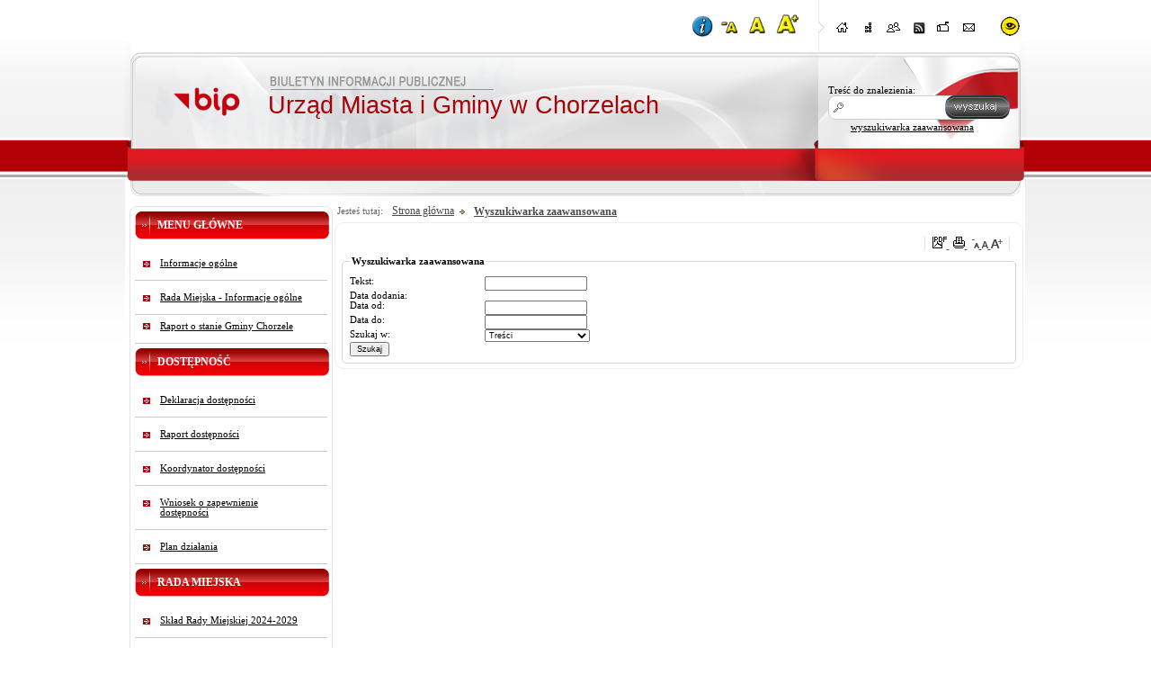

--- FILE ---
content_type: text/html; charset=utf-8
request_url: https://bip.chorzele.pl/?c=mdSzukaj-cmZaawansowana-672
body_size: 112845
content:

<!DOCTYPE HTML>
<html xmlns="http://www.w3.org/1999/xhtml" xml:lang="pl" lang="pl">
  <head>
<script type="text/javascript">
function go(p1, p2, p3, p4, p5, p6, p7)
{
  var p0=p1+"-"+p2;
  if("x"+p3 != "xundefined") p0=p0+"-"+p3;
  if("x"+p4 != "xundefined") p0=p0+"-"+p4;
  if("x"+p5 != "xundefined") p0=p0+"-"+p5;
  if("x"+p6 != "xundefined") p0=p0+"-"+p6;
  if("x"+p7 != "xundefined") p0=p0+"-"+p7;
  document.location.href="./?c="+p0;
}

function gp(p1) { document.location.href="./?c=mdPromocje-cmTresc-68-"+p1 }
function gg(p1,p2) { document.location.href="./?c=mdCennik-cmPokaz-24-"+p1+"#g"+p2; } // goto grupa
function gw(p1,p2,p3) { document.location.href="./?c=mdCennik-cmPokaz-24-"+p1+"-"+p2+"#t"+p3; } // goto towar
function gt(p1) { go("mdTresc", "cmPokaz", p1); } //goto tresc
function gpor(p1) { go("mdPoradnik", "cmPokaz","672",p1); } //goto poradnik
function gpt(p1) { go("mdPoradnik", "cmPokazTresc","672",p1); } //goto poradnik

// -->
</script>
    <link rel="shortcut icon" href="favicon.ico" type="image/x-icon">
    <title>BIP Urząd Miasta i Gminy w Chorzelach - </title>
    <link rel="stylesheet" type="text/css" href="CSS/common.css">
    <link rel="stylesheet" type="text/css" href="CSS/style.css">
    <link rel="stylesheet" type="text/css" href="Layout/common.css">
    <link rel="stylesheet" type="text/css" href="Layout/style1.css">
    <link rel="stylesheet" type="text/css" href="Layout/wcag.css">
    <link rel="stylesheet" type="text/css" href="LayoutLocal/style.css">
    <meta name="deklaracja-dostępności" content="https://bip.chorzele.pl/deklaracja-dostepnosci.html">

    <meta http-equiv="content-type" content="text/html; charset=utf-8">
    <meta name="Author" content="ZETO-RZESZÓW Sp. z o.o." />
    <script type="text/javascript" src="Zasoby/Mootools12/mootools-core-1.4.2.js"></script>
<script type="text/javascript" src="Zasoby/Mootools12/mootools-more-1.4.0.1.js"></script>
<link rel="stylesheet" href="https://cdnjs.cloudflare.com/ajax/libs/font-awesome/5.11.2/css/all.min.css">

<script type="text/javascript">
  window.addEvent('load', function(){
    Locale.use('pl-PL');
    new Tips('.Tips', {
      onShow: function(tip) {
        tip.fade('in');
      },
      onHide: function(tip) {
        tip.fade('out');
      },
      className: 'tipsBip'
    });
    new Tips('.TipsShort', {
      onShow: function(tip) {
        tip.fade('in');
      },
      onHide: function(tip) {
        tip.fade('out');
      },
      className: 'TipsShort'
    });
});
</script>

   <link rel="stylesheet" href="Zasoby/JavaScript/mBox/Source/assets/mBoxModal.css">
   <script src= "Zasoby/JavaScript/mBox/Source/mBox.Core.js"  type="text/javascript"></script>
   <script src= "Zasoby/JavaScript/mBox/Source/mBox.Modal.js"  type="text/javascript"></script>
    <script src="Zasoby/JavaScript/keyboard.js" type="text/javascript"></script>
    <script src="LayoutLocal/key_shortcuts.js" type="text/javascript"></script>
    <script type="text/javascript">
      function zmiana(o){
        if($(o.id).getProperty('class')=='activeNav') $(o.id).removeClass('activeNav');
        else $(o.id).addClass('activeNav');
      }
    </script>
    <script src="/Zasoby/DatePickerAll/Locale.pl-PL.DatePicker.js" type="text/javascript"></script>
<script src="/Zasoby/DatePickerAll/Locale.pl-PL.Date.js" type="text/javascript"></script>
<script src="/Zasoby/DatePickerAll/Picker.js" type="text/javascript"></script>
<script src="/Zasoby/DatePickerAll/Picker.Attach.js"  type="text/javascript"></script>
<script src="/Zasoby/DatePickerAll/Picker.Date.js"  type="text/javascript"></script>
<link type="text/css" href="/Zasoby/DatePickerAll/datepicker_vista/datepicker_vista.css" rel="stylesheet">


<link href="/Zasoby/jquery-ui-1.11.2/jquery-ui.min.css" type="text/css" rel="stylesheet">
<link href="/Zasoby/jquery-ui-1.11.2/jquery-ui.theme.min.css" type="text/css" rel="stylesheet">
<link href="/Zasoby/jquery.jqGrid-4.6.0/css/ui.jqgrid.css" type="text/css" rel="stylesheet">
<link href="/Zasoby/Savant3/templates/surveys/style.css" type="text/css" rel="stylesheet">
<link href="https://maxcdn.bootstrapcdn.com/font-awesome/4.6.3/css/font-awesome.min.css" type="text/css" rel="stylesheet">
<style type="text/css">
th.ui-th-column div{
    white-space:normal !important;
    height:auto !important;
    padding:0px;
}
.ui-jqgrid tr.jqgrow td{
    white-space:normal !important;
    height:auto !important;
    padding: 2px;
}
</style>

    
    
          <link rel="stylesheet" type="text/css" href="LayoutLocal/wcag.css">

  </head>
  <body onload=" key_shortcuts();  $$('.noscript_hidden').setStyle('display', 'block'); $$('.noscript_hidden_cookies').setStyle('display', 'block');"  style="font-size:8pt;">
        <a href="#mainSiteCenter" class="skip_links">Przejdź do treści</a>
    <div id="wrapper">
      <div id="mainSite">
        <div id="siteTop">
        <div id="siteNavbar">
    <div class="zoomIcons">
        <div id="i_skrot_przycisk" class="Tips cursor" title="Klawisze dostępu / skróty klawiszowe">
            <img tabindex="1" alt="Klawisze dostępu / skróty klawiszowe" src="Layout/i_circle.png" id="skroty_klawiszowe_przycisk" onkeypress="showWindow(event);">
        </div>
        <div class="Tips cursor" title="Zmniejsz rozmiar tekstu">
            <a class="zoom_icon" href="/?font_size=minus" tabindex="1">
                <img id="zoom-out_top" alt="Zmniejsz rozmiar tekstu" src="Layout/zoom_minus.png">
            </a>
        </div>
        <div class="Tips cursor" title="Normalny rozmiar tekstu">
            <a class="zoom_icon" href="/?font_size=normal" tabindex="1">
                <img id="zoom-normal_top" alt="Normalny rozmiar tekstu" src="Layout/zoom_normal.png">
            </a>
        </div>
        <div class="Tips cursor" title="Zwiększ rozmiar tekstu">
            <a class="zoom_icon" href="/?font_size=plus" tabindex="1">
               <img id="zoom-in_top" alt="Zwiększ rozmiar tekstu" src="Layout/zoom_plus.png">
            </a>
        </div>
    </div>
    <div id="siteNavbarLeft"></div>
    <div id="siteNavbarContent">
      <div class="navBarIcons Tips cursor" title="Strona główna"><a tabindex="1" href="./"><img onmouseover="zmiana(this)" onmouseout="zmiana(this)" id="home" src="Layout/bip_zetorzeszow_home.png" alt="Strona główna" /></a></div>
      <div class="navBarIcons Tips cursor" title="Mapa serwisu"><a tabindex="1" href="./?c=mdMapa-cmPokaz"><img onmouseover="zmiana(this)" onmouseout="zmiana(this)" id="map" src="Layout/bip_zetorzeszow_mapaSerwisu.png" alt="Mapa serwisu" /></a></div>
      <div class="navBarIcons Tips cursor" title="Poleć znajomemu"><img tabindex="1" onmouseover="zmiana(this)" onmouseout="zmiana(this)" id="polec" src="Layout/bip_zetorzeszow_polec.png" alt="Poleć znajomemu" /></div>      
      <div class="navBarIcons Tips cursor" title="Kanał RSS"><a tabindex="1" href="./?c=mdRSS-cmGeneruj"><img onmouseover="zmiana(this)" onmouseout="zmiana(this)" id="rss" src="Layout/bip_zetorzeszow_rss.png" alt="Rss" /></a></div>
      <div class="navBarIcons Tips cursor" title="Skrzynka podawcza"><a tabindex="1" href="http://epuap.pl"><img onmouseover="zmiana(this)" onmouseout="zmiana(this)" id="skrzynka_podawcza" src="Layout/bip_zetorzeszow_skrzynka.png" alt="Skrzynka Podawcza" /></a></div>
      <div class="navBarIcons Tips cursor" title="Kontakt"><a tabindex="1" href="./?c=mdKontakt-cmDodaj"><img onmouseover="zmiana(this)" onmouseout="zmiana(this)" id="kontakt" src="Layout/bip_zetorzeszow_kontakt.png" alt="Kontakt" /></a></div>
      <div class="navBarIcons Tips cursor changeContrast" title="Zmień kontrast"><a tabindex="1" href="./?c=mdAdministracja-cmNiepelnosprawni"><img id="kontrast" src="Layout/contrast_icon.png" alt="Zmień kontrast" /></a></div>
    </div>
</div>    

  <script type="text/javascript">
    window.addEvent('load', function(){     
      $('polec').addEvent('click', function(){
        if ($('polecZnajomemu') == null)
        {
          var new_div = new Element('div', {'id': 'polecZnajomemu'});
          new_div.injectInside($('siteNavbarContent'));
        }
        new Request({
          method: 'post',
          evalScripts: true,
          url: './?c=mdPolecStrone-cmPokazFormularzAjax',
          onRequest: function(){
          $('polecZnajomemu').set('text', 'Trwa ładowanie ...');
          },
          onSuccess: function(widok){
          $('polecZnajomemu').set('html', widok);
          }
        }).send();
      $('polecZnajomemu').setStyles({ 
           border: '1px solid #efefef',
           opacity: '0.9',
           width: 260,
           height: 400,
           display: 'block',
           top: '100px',
           position: 'absolute',
           'background-color': '#779C1C',
           '-moz-box-shadow': '10px 10px 5px #888',
           '-webkit-box-shadow': '10px 10px 5px #888',
           'box-shadow': '10px 10px 5px #888',
           'border-radius': '10px',
           'z-index': 5
        });
      });
    });
    function close(){
      new Fx.Tween($('polecZnajomemu'), {duration: '1000', onComplete: function(){ $('polecZnajomemu').destroy(); } }).start('opacity', 1, 0);
    }
    function zmiana(o){
      if($(o.id).getProperty('class')=='activeNav') $(o.id).removeClass('activeNav');
      else $(o.id).addClass('activeNav');
    }
    function showWindow(e){
    if (e.keyCode == 13) {
        document.getElementById("skroty_klawiszowe_przycisk").click();
    }
}
</script>

          <div id="nazwaJednoski">Urząd Miasta i Gminy w Chorzelach</div>
          <div id="logoBip" class="Tips" title="Przejdź do bip.gov.pl"><a href="http://bip.gov.pl"><img src="Layout/bip_zetorzeszow_logoBip.png" alt="bip.gov.pl" /></a></div>
		  <div id="szukajContainer">
  <form id="szukajContent" action="./" method="post" name="f_wyszukaj">
    <input type="hidden" name="c" value="mdSzukaj-cmWynik-0">
                 <label for='searchtext'>Treść do znalezienia: </label><br>
                <input id="searchtext" class="searchtext" title="wpisz tekst do wyszukania" type="text" name="szukaj" value=" ">
    
                <input type="submit" id="searchsubmit" class="searchsubmit cursor" value="Wyszukaj" style="font-size: 0"  title="Wyszukaj" >
            
    
    
    <span id="wyszZaawansowanaText"><a href="./?c=mdSzukaj-cmZaawansowana-672">wyszukiwarka zaawansowana</a></span>
  </form>
</div>
  
  
  
  
  
        </div>
        <div id="mainSiteContent">
          <div id="mainSiteLeft">
            <div id="mainSiteLeftTop"></div>
            <div id="opcjeDodatkowe">
              
            </div>
            <div class="blockContent">
              <div id="menu_caly_kontener_1" class="menu_caly_kontener">
          <div class="menu1_1_all_static menu1_all_static ">
                        <div class="menu1_1_up_static menu1_up_static "></div>
                        <div class="menu1_1_cont_static menu1_cont_static ">
                        <div class="menu1_1_left_static menu1_left_static "></div>
                        <div class="TipsShort menu1_1_txt_static menu1_txt_static " title="MENU GŁÓWNE" id="menu_id_508"><div   class="menu_static">MENU GŁÓWNE</div>  </div>
                      <div class="menu1_1_right_static menu1_right_static "></div>
                     
                     </div>
                     <div class="menu1_1_bottom_static menu1_bottom_static "></div>
                  </div><div class="menu1_1_all menu1_all ">
                        <div class="menu1_1_up menu1_up "></div>
                        <div class="menu1_1_cont menu1_cont ">
                        <div class="menu1_1_left menu1_left "></div>
                        <div class="TipsShort menu1_1_txt menu1_txt " title="Informacje ogólne" id="menu_id_1"><a href="./Informacje-ogolne-1">
                                      Informacje ogólne</a>  </div>
                      <div class="menu1_1_right menu1_right "></div>
                     
                     </div>
                     <div class="menu1_1_bottom menu1_bottom "></div>
                  </div><div class="menu1_1_all menu1_all ">
                        <div class="menu1_1_up menu1_up "></div>
                        <div class="menu1_1_cont menu1_cont ">
                        <div class="menu1_1_left menu1_left "></div>
                        <div class="TipsShort menu1_1_txt menu1_txt " title="Rada Miejska - Informacje ogólne" id="menu_id_182"><a href="./Rada-Miejska-Informacje-ogolne-3">
                                      Rada Miejska - Informacje ogólne</a>  </div>
                      <div class="menu1_1_right menu1_right "></div>
                     
                     </div>
                     <div class="menu1_1_bottom menu1_bottom "></div>
                  </div><div class="menu1_1_all_submenu menu1_all_submenu ">
                        <div class="menu1_1_up_submenu menu1_up_submenu "></div>
                        <div class="menu1_1_cont_submenu menu1_cont_submenu ">
                        <div class="menu1_1_left_submenu menu1_left_submenu "></div>
                        <div class="TipsShort menu1_1_txt_submenu menu1_txt_submenu " title="Raport o stanie Gminy Chorzele" id="menu_id_658"><a href="./Raport-o-stanie-Gminy-Chorzele">
                                      Raport o stanie Gminy Chorzele</a>  </div>
                      <div class="menu1_1_right_submenu menu1_right_submenu "></div>
                     
                     </div>
                     <div class="menu1_1_bottom_submenu menu1_bottom_submenu "></div>
                  </div><div class="menu1_1_all_static menu1_all_static ">
                        <div class="menu1_1_up_static menu1_up_static "></div>
                        <div class="menu1_1_cont_static menu1_cont_static ">
                        <div class="menu1_1_left_static menu1_left_static "></div>
                        <div class="TipsShort menu1_1_txt_static menu1_txt_static " title="Dostępność" id="menu_id_763"><div   class="menu_static">Dostępność</div>  </div>
                      <div class="menu1_1_right_static menu1_right_static "></div>
                     
                     </div>
                     <div class="menu1_1_bottom_static menu1_bottom_static "></div>
                  </div><div class="menu1_1_all menu1_all ">
                        <div class="menu1_1_up menu1_up "></div>
                        <div class="menu1_1_cont menu1_cont ">
                        <div class="menu1_1_left menu1_left "></div>
                        <div class="TipsShort menu1_1_txt menu1_txt " title="Deklaracja dostępności" id="menu_id_708"><a href="./Deklaracja-dostepnosci">
                                      Deklaracja dostępności</a>  </div>
                      <div class="menu1_1_right menu1_right "></div>
                     
                     </div>
                     <div class="menu1_1_bottom menu1_bottom "></div>
                  </div><div class="menu1_1_all menu1_all ">
                        <div class="menu1_1_up menu1_up "></div>
                        <div class="menu1_1_cont menu1_cont ">
                        <div class="menu1_1_left menu1_left "></div>
                        <div class="TipsShort menu1_1_txt menu1_txt " title="Raport dostępności" id="menu_id_768"><a href="./Raport-dostepnosci">
                                      Raport dostępności</a>  </div>
                      <div class="menu1_1_right menu1_right "></div>
                     
                     </div>
                     <div class="menu1_1_bottom menu1_bottom "></div>
                  </div><div class="menu1_1_all menu1_all ">
                        <div class="menu1_1_up menu1_up "></div>
                        <div class="menu1_1_cont menu1_cont ">
                        <div class="menu1_1_left menu1_left "></div>
                        <div class="TipsShort menu1_1_txt menu1_txt " title="Koordynator dostępności" id="menu_id_710"><a href="./Koordynator-dostepnosci">
                                      Koordynator dostępności</a>  </div>
                      <div class="menu1_1_right menu1_right "></div>
                     
                     </div>
                     <div class="menu1_1_bottom menu1_bottom "></div>
                  </div><div class="menu1_1_all menu1_all ">
                        <div class="menu1_1_up menu1_up "></div>
                        <div class="menu1_1_cont menu1_cont ">
                        <div class="menu1_1_left menu1_left "></div>
                        <div class="TipsShort menu1_1_txt menu1_txt " title="Wniosek o zapewnienie dostępności" id="menu_id_816"><a href="./Wniosek-o-zapewnienie-dostepnosci">
                                      Wniosek o zapewnienie dostępności</a>  </div>
                      <div class="menu1_1_right menu1_right "></div>
                     
                     </div>
                     <div class="menu1_1_bottom menu1_bottom "></div>
                  </div><div class="menu1_1_all menu1_all ">
                        <div class="menu1_1_up menu1_up "></div>
                        <div class="menu1_1_cont menu1_cont ">
                        <div class="menu1_1_left menu1_left "></div>
                        <div class="TipsShort menu1_1_txt menu1_txt " title="Plan działania" id="menu_id_831"><a href="./Plan-dzialania">
                                      Plan działania</a>  </div>
                      <div class="menu1_1_right menu1_right "></div>
                     
                     </div>
                     <div class="menu1_1_bottom menu1_bottom "></div>
                  </div><div class="menu1_1_all_static menu1_all_static ">
                        <div class="menu1_1_up_static menu1_up_static "></div>
                        <div class="menu1_1_cont_static menu1_cont_static ">
                        <div class="menu1_1_left_static menu1_left_static "></div>
                        <div class="TipsShort menu1_1_txt_static menu1_txt_static " title="RADA MIEJSKA" id="menu_id_504"><div   class="menu_static">RADA MIEJSKA</div>  </div>
                      <div class="menu1_1_right_static menu1_right_static "></div>
                     
                     </div>
                     <div class="menu1_1_bottom_static menu1_bottom_static "></div>
                  </div><div class="menu1_1_all menu1_all ">
                        <div class="menu1_1_up menu1_up "></div>
                        <div class="menu1_1_cont menu1_cont ">
                        <div class="menu1_1_left menu1_left "></div>
                        <div class="TipsShort menu1_1_txt menu1_txt " title="Skład Rady Miejskiej 2024-2029" id="menu_id_900"><a href="./Sklad-Rady-Miejskiej-2024-2029">
                                      Skład Rady Miejskiej 2024-2029</a>  </div>
                      <div class="menu1_1_right menu1_right "></div>
                     
                     </div>
                     <div class="menu1_1_bottom menu1_bottom "></div>
                  </div><div class="menu1_1_all menu1_all ">
                        <div class="menu1_1_up menu1_up "></div>
                        <div class="menu1_1_cont menu1_cont ">
                        <div class="menu1_1_left menu1_left "></div>
                        <div class=" menu1_1_txt menu1_txt "  id="menu_id_510"><a href="./Sklad-Rady-Miejskiej-2014-2018">
                                      Skład Rady Miejskiej 2018-2024</a>  </div>
                      <div class="menu1_1_right menu1_right "></div>
                     
                     </div>
                     <div class="menu1_1_bottom menu1_bottom "></div>
                  </div><div class="menu1_1_all menu1_all ">
                        <div class="menu1_1_up menu1_up "></div>
                        <div class="menu1_1_cont menu1_cont ">
                        <div class="menu1_1_left menu1_left "></div>
                        <div class="TipsShort menu1_1_txt menu1_txt " title="Przewodniczący Rady Miejskiej" id="menu_id_187"><a href="./Przewodniczacy-Rady-Miejskiej">
                                      Przewodniczący Rady Miejskiej</a>  </div>
                      <div class="menu1_1_right menu1_right "></div>
                     
                     </div>
                     <div class="menu1_1_bottom menu1_bottom "></div>
                  </div><div class="menu1_1_all menu1_all ">
                        <div class="menu1_1_up menu1_up "></div>
                        <div class="menu1_1_cont menu1_cont ">
                        <div class="menu1_1_left menu1_left "></div>
                        <div class="TipsShort menu1_1_txt menu1_txt " title="Komisje Rady Miejskiej" id="menu_id_188"><a href="./Komisje-Rady-Miejskiej">
                                      Komisje Rady Miejskiej</a>  </div>
                      <div class="menu1_1_right menu1_right "></div>
                     
                     </div>
                     <div class="menu1_1_bottom menu1_bottom "></div>
                  </div><div class="menu1_1_all_submenu menu1_all_submenu ">
                        <div class="menu1_1_up_submenu menu1_up_submenu "></div>
                        <div class="menu1_1_cont_submenu menu1_cont_submenu ">
                        <div class="menu1_1_left_submenu menu1_left_submenu "></div>
                        <div class="TipsShort menu1_1_txt_submenu menu1_txt_submenu " title="Sesje Rady Miejskiej" id="menu_id_308"><a href="./Sesje-Rady-Miejskiej">
                                      Sesje Rady Miejskiej</a>  </div>
                      <div class="menu1_1_right_submenu menu1_right_submenu "></div>
                     
                     </div>
                     <div class="menu1_1_bottom_submenu menu1_bottom_submenu "></div>
                  </div><div class="menu1_1_all menu1_all ">
                        <div class="menu1_1_up menu1_up "></div>
                        <div class="menu1_1_cont menu1_cont ">
                        <div class="menu1_1_left menu1_left "></div>
                        <div class="TipsShort menu1_1_txt menu1_txt " title="Interpelacje" id="menu_id_618"><a href="./Interpelacje">
                                      Interpelacje</a>  </div>
                      <div class="menu1_1_right menu1_right "></div>
                     
                     </div>
                     <div class="menu1_1_bottom menu1_bottom "></div>
                  </div><div class="menu1_1_all menu1_all ">
                        <div class="menu1_1_up menu1_up "></div>
                        <div class="menu1_1_cont menu1_cont ">
                        <div class="menu1_1_left menu1_left "></div>
                        <div class="TipsShort menu1_1_txt menu1_txt " title="Transmisje Sesji Rady Miejskiej" id="menu_id_621"><a href="http://chorzele.esesja.pl/grupa/10058/radni-sesja.htm" target="_self">
                           Transmisje Sesji Rady Miejskiej</a>  </div>
                      <div class="menu1_1_right menu1_right "></div>
                     
                     </div>
                     <div class="menu1_1_bottom menu1_bottom "></div>
                  </div><div class="menu1_1_all_submenu menu1_all_submenu ">
                        <div class="menu1_1_up_submenu menu1_up_submenu "></div>
                        <div class="menu1_1_cont_submenu menu1_cont_submenu ">
                        <div class="menu1_1_left_submenu menu1_left_submenu "></div>
                        <div class="TipsShort menu1_1_txt_submenu menu1_txt_submenu " title="Akty prawa miejscowego opublikowane w dzienniku wojewódzkim" id="menu_id_436"><a href="./Akty-prawa-miejscowego-opublikowane-w-dzienniku-wojewodzkim">
                                      Akty prawa miejscowego opublikowane w dzienniku wojewódzkim</a>  </div>
                      <div class="menu1_1_right_submenu menu1_right_submenu "></div>
                     
                     </div>
                     <div class="menu1_1_bottom_submenu menu1_bottom_submenu "></div>
                  </div><div class="menu1_1_all menu1_all ">
                        <div class="menu1_1_up menu1_up "></div>
                        <div class="menu1_1_cont menu1_cont ">
                        <div class="menu1_1_left menu1_left "></div>
                        <div class="TipsShort menu1_1_txt menu1_txt " title="Sprawozdania Burmistrza" id="menu_id_906"><a href="./Sprawozdania_Burmistrza">
                                      Sprawozdania Burmistrza</a>  </div>
                      <div class="menu1_1_right menu1_right "></div>
                     
                     </div>
                     <div class="menu1_1_bottom menu1_bottom "></div>
                  </div><div class="menu1_1_all_static menu1_all_static ">
                        <div class="menu1_1_up_static menu1_up_static "></div>
                        <div class="menu1_1_cont_static menu1_cont_static ">
                        <div class="menu1_1_left_static menu1_left_static "></div>
                        <div class="TipsShort menu1_1_txt_static menu1_txt_static " title="BURMISTRZ " id="menu_id_505"><div   class="menu_static">BURMISTRZ</div>  </div>
                      <div class="menu1_1_right_static menu1_right_static "></div>
                     
                     </div>
                     <div class="menu1_1_bottom_static menu1_bottom_static "></div>
                  </div><div class="menu1_1_all menu1_all ">
                        <div class="menu1_1_up menu1_up "></div>
                        <div class="menu1_1_cont menu1_cont ">
                        <div class="menu1_1_left menu1_left "></div>
                        <div class="TipsShort menu1_1_txt menu1_txt " title="Burmistrz" id="menu_id_104"><a href="./Burmistrz">
                                      Burmistrz</a>  </div>
                      <div class="menu1_1_right menu1_right "></div>
                     
                     </div>
                     <div class="menu1_1_bottom menu1_bottom "></div>
                  </div><div class="menu1_1_all menu1_all ">
                        <div class="menu1_1_up menu1_up "></div>
                        <div class="menu1_1_cont menu1_cont ">
                        <div class="menu1_1_left menu1_left "></div>
                        <div class="TipsShort menu1_1_txt menu1_txt " title="Zastępca Burmistrza" id="menu_id_389"><a href="./Zastepca-Burmistrza">
                                      Zastępca Burmistrza</a>  </div>
                      <div class="menu1_1_right menu1_right "></div>
                     
                     </div>
                     <div class="menu1_1_bottom menu1_bottom "></div>
                  </div><div class="menu1_1_all_submenu menu1_all_submenu ">
                        <div class="menu1_1_up_submenu menu1_up_submenu "></div>
                        <div class="menu1_1_cont_submenu menu1_cont_submenu ">
                        <div class="menu1_1_left_submenu menu1_left_submenu "></div>
                        <div class="TipsShort menu1_1_txt_submenu menu1_txt_submenu " title="Zarządzenia Burmistrza" id="menu_id_315"><a href="./Zarzadzenia-Burmistrza">
                                      Zarządzenia Burmistrza</a>  </div>
                      <div class="menu1_1_right_submenu menu1_right_submenu "></div>
                     
                     </div>
                     <div class="menu1_1_bottom_submenu menu1_bottom_submenu "></div>
                  </div><div class="menu1_1_all_static_submenu menu1_all_static_submenu ">
                        <div class="menu1_1_up_static_submenu menu1_up_static_submenu "></div>
                        <div class="menu1_1_cont_static_submenu menu1_cont_static_submenu ">
                        <div class="menu1_1_left_static_submenu menu1_left_static_submenu "></div>
                        <div class="TipsShort menu1_1_txt_static_submenu menu1_txt_static_submenu " title="URZĄD" id="menu_id_506"><div   class="menu_static">URZĄD</div>  </div>
                      <div class="menu1_1_right_static_submenu menu1_right_static_submenu "></div>
                     
                     </div>
                     <div class="menu1_1_bottom_static_submenu menu1_bottom_static_submenu "></div>
                  </div><div class="menu1_1_all menu1_all ">
                        <div class="menu1_1_up menu1_up "></div>
                        <div class="menu1_1_cont menu1_cont ">
                        <div class="menu1_1_left menu1_left "></div>
                        <div class="TipsShort menu1_1_txt menu1_txt " title="Informacje ogólne" id="menu_id_101"><a href="./Informacje-ogolne-2">
                                      Informacje ogólne</a>  </div>
                      <div class="menu1_1_right menu1_right "></div>
                     
                     </div>
                     <div class="menu1_1_bottom menu1_bottom "></div>
                  </div><div class="menu1_1_all_submenu menu1_all_submenu ">
                        <div class="menu1_1_up_submenu menu1_up_submenu "></div>
                        <div class="menu1_1_cont_submenu menu1_cont_submenu ">
                        <div class="menu1_1_left_submenu menu1_left_submenu "></div>
                        <div class="TipsShort menu1_1_txt_submenu menu1_txt_submenu " title="Kierownictwo Urzędu" id="menu_id_517"><a href="./Kierownictwo-Urzedu">
                                      Kierownictwo Urzędu</a>  </div>
                      <div class="menu1_1_right_submenu menu1_right_submenu "></div>
                     
                     </div>
                     <div class="menu1_1_bottom_submenu menu1_bottom_submenu "></div>
                  </div><div class="menu1_1_all_submenu menu1_all_submenu ">
                        <div class="menu1_1_up_submenu menu1_up_submenu "></div>
                        <div class="menu1_1_cont_submenu menu1_cont_submenu ">
                        <div class="menu1_1_left_submenu menu1_left_submenu "></div>
                        <div class="TipsShort menu1_1_txt_submenu menu1_txt_submenu " title="Referaty Urzędu" id="menu_id_507"><a href="./Wydzialy_i_Referaty">
                                      Referaty Urzędu</a>  </div>
                      <div class="menu1_1_right_submenu menu1_right_submenu "></div>
                     
                     </div>
                     <div class="menu1_1_bottom_submenu menu1_bottom_submenu "></div>
                  </div><div class="menu1_1_all menu1_all ">
                        <div class="menu1_1_up menu1_up "></div>
                        <div class="menu1_1_cont menu1_cont ">
                        <div class="menu1_1_left menu1_left "></div>
                        <div class="TipsShort menu1_1_txt menu1_txt " title="Regulamin Organizacyjny" id="menu_id_307"><a href="./Regulamin-Organizacyjny">
                                      Regulamin Organizacyjny</a>  </div>
                      <div class="menu1_1_right menu1_right "></div>
                     
                     </div>
                     <div class="menu1_1_bottom menu1_bottom "></div>
                  </div><div class="menu1_1_all menu1_all ">
                        <div class="menu1_1_up menu1_up "></div>
                        <div class="menu1_1_cont menu1_cont ">
                        <div class="menu1_1_left menu1_left "></div>
                        <div class="TipsShort menu1_1_txt menu1_txt " title="Statut" id="menu_id_306"><a href="./Statut">
                                      Statut</a>  </div>
                      <div class="menu1_1_right menu1_right "></div>
                     
                     </div>
                     <div class="menu1_1_bottom menu1_bottom "></div>
                  </div><div class="menu1_1_all menu1_all ">
                        <div class="menu1_1_up menu1_up "></div>
                        <div class="menu1_1_cont menu1_cont ">
                        <div class="menu1_1_left menu1_left "></div>
                        <div class="TipsShort menu1_1_txt menu1_txt " title="Sygnaliści" id="menu_id_915"><a href="./Sygnalisci">
                                      Sygnaliści</a>  </div>
                      <div class="menu1_1_right menu1_right "></div>
                     
                     </div>
                     <div class="menu1_1_bottom menu1_bottom "></div>
                  </div><div class="menu1_1_all menu1_all ">
                        <div class="menu1_1_up menu1_up "></div>
                        <div class="menu1_1_cont menu1_cont ">
                        <div class="menu1_1_left menu1_left "></div>
                        <div class="TipsShort menu1_1_txt menu1_txt " title="Ogłoszenia, zawiadomienia" id="menu_id_258"><a href="./Ogloszenia-zawiadomienia">
                                      Ogłoszenia, zawiadomienia</a>  </div>
                      <div class="menu1_1_right menu1_right "></div>
                     
                     </div>
                     <div class="menu1_1_bottom menu1_bottom "></div>
                  </div><div class="menu1_1_all menu1_all ">
                        <div class="menu1_1_up menu1_up "></div>
                        <div class="menu1_1_cont menu1_cont ">
                        <div class="menu1_1_left menu1_left "></div>
                        <div class="TipsShort menu1_1_txt menu1_txt " title="Petycje" id="menu_id_614"><a href="./Petycje">
                                      Petycje</a>  </div>
                      <div class="menu1_1_right menu1_right "></div>
                     
                     </div>
                     <div class="menu1_1_bottom menu1_bottom "></div>
                  </div><div class="menu1_1_all_submenu menu1_all_submenu ">
                        <div class="menu1_1_up_submenu menu1_up_submenu "></div>
                        <div class="menu1_1_cont_submenu menu1_cont_submenu ">
                        <div class="menu1_1_left_submenu menu1_left_submenu "></div>
                        <div class="TipsShort menu1_1_txt_submenu menu1_txt_submenu " title="Praca" id="menu_id_255"><a href="./Praca">
                                      Praca</a>  </div>
                      <div class="menu1_1_right_submenu menu1_right_submenu "></div>
                     
                     </div>
                     <div class="menu1_1_bottom_submenu menu1_bottom_submenu "></div>
                  </div><div class="menu1_1_all menu1_all ">
                        <div class="menu1_1_up menu1_up "></div>
                        <div class="menu1_1_cont menu1_cont ">
                        <div class="menu1_1_left menu1_left "></div>
                        <div class="TipsShort menu1_1_txt menu1_txt " title="Plan zamówień publicznych" id="menu_id_529"><a href="./Plan-zamowien-publicznych">
                                      Plan zamówień publicznych</a>  </div>
                      <div class="menu1_1_right menu1_right "></div>
                     
                     </div>
                     <div class="menu1_1_bottom menu1_bottom "></div>
                  </div><div class="menu1_1_all menu1_all ">
                        <div class="menu1_1_up menu1_up "></div>
                        <div class="menu1_1_cont menu1_cont ">
                        <div class="menu1_1_left menu1_left "></div>
                        <div class="TipsShort menu1_1_txt menu1_txt " title="Przetargi" id="menu_id_502"><a href="./Przetargi">
                                      Przetargi</a>  </div>
                      <div class="menu1_1_right menu1_right "></div>
                     
                     </div>
                     <div class="menu1_1_bottom menu1_bottom "></div>
                  </div><div class="menu1_1_all menu1_all ">
                        <div class="menu1_1_up menu1_up "></div>
                        <div class="menu1_1_cont menu1_cont ">
                        <div class="menu1_1_left menu1_left "></div>
                        <div class="TipsShort menu1_1_txt menu1_txt " title="Zamówienia bez stosowania PZP" id="menu_id_813"><a href="./bez_pzp">
                                      Zamówienia bez stosowania PZP</a>  </div>
                      <div class="menu1_1_right menu1_right "></div>
                     
                     </div>
                     <div class="menu1_1_bottom menu1_bottom "></div>
                  </div><div class="menu1_1_all menu1_all ">
                        <div class="menu1_1_up menu1_up "></div>
                        <div class="menu1_1_cont menu1_cont ">
                        <div class="menu1_1_left menu1_left "></div>
                        <div class=" menu1_1_txt menu1_txt "  id="menu_id_579"><a href="./Koncesje">
                                      Koncesje</a>  </div>
                      <div class="menu1_1_right menu1_right "></div>
                     
                     </div>
                     <div class="menu1_1_bottom menu1_bottom "></div>
                  </div><div class="menu1_1_all_submenu menu1_all_submenu ">
                        <div class="menu1_1_up_submenu menu1_up_submenu "></div>
                        <div class="menu1_1_cont_submenu menu1_cont_submenu ">
                        <div class="menu1_1_left_submenu menu1_left_submenu "></div>
                        <div class="TipsShort menu1_1_txt_submenu menu1_txt_submenu " title="Zamówienia o wartości nieprzekraczającej 30.000 euro" id="menu_id_499"><a href="./Zamowienia-o-wartosci-nieprzekraczajacej-30000-euro">
                                      Zamówienia o wartości nieprzekraczającej 30.000 euro</a>  </div>
                      <div class="menu1_1_right_submenu menu1_right_submenu "></div>
                     
                     </div>
                     <div class="menu1_1_bottom_submenu menu1_bottom_submenu "></div>
                  </div><div class="menu1_1_all menu1_all ">
                        <div class="menu1_1_up menu1_up "></div>
                        <div class="menu1_1_cont menu1_cont ">
                        <div class="menu1_1_left menu1_left "></div>
                        <div class="TipsShort menu1_1_txt menu1_txt " title="Postępowania poniżej 130 000 zł" id="menu_id_743"><a href="./Postepowania-ponizej-130-000-zl">
                                      Postępowania poniżej 130 000 zł</a>  </div>
                      <div class="menu1_1_right menu1_right "></div>
                     
                     </div>
                     <div class="menu1_1_bottom menu1_bottom "></div>
                  </div><div class="menu1_1_all_submenu menu1_all_submenu ">
                        <div class="menu1_1_up_submenu menu1_up_submenu "></div>
                        <div class="menu1_1_cont_submenu menu1_cont_submenu ">
                        <div class="menu1_1_left_submenu menu1_left_submenu "></div>
                        <div class="TipsShort menu1_1_txt_submenu menu1_txt_submenu " title="Kontrola zarządcza" id="menu_id_323"><a href="./Kontrola-zarzadcza">
                                      Kontrola zarządcza</a>  </div>
                      <div class="menu1_1_right_submenu menu1_right_submenu "></div>
                     
                     </div>
                     <div class="menu1_1_bottom_submenu menu1_bottom_submenu "></div>
                  </div><div class="kontener_podmenu kontener_podmenu_poziom_1" id="podmenu_id_323">
                      <div class="menu1_2_all menu1_all ">
                        <div class="menu1_2_up menu1_up "></div>
                        <div class="menu1_2_cont menu1_cont ">
                        <div class="menu1_2_left menu1_left "></div>
                        <div class="TipsShort menu1_2_txt menu1_txt " title="2017 rok" id="menu_id_524"><a href="./2017_rok">
                                      2017 rok</a>  </div>
                      <div class="menu1_2_right menu1_right "></div>
                     
                     </div>
                     <div class="menu1_2_bottom menu1_bottom "></div>
                  </div><div class="menu1_2_all menu1_all ">
                        <div class="menu1_2_up menu1_up "></div>
                        <div class="menu1_2_cont menu1_cont ">
                        <div class="menu1_2_left menu1_left "></div>
                        <div class="TipsShort menu1_2_txt menu1_txt " title="2016 rok" id="menu_id_523"><a href="./2016_rok___1">
                                      2016 rok</a>  </div>
                      <div class="menu1_2_right menu1_right "></div>
                     
                     </div>
                     <div class="menu1_2_bottom menu1_bottom "></div>
                  </div><div class="menu1_2_all menu1_all ">
                        <div class="menu1_2_up menu1_up "></div>
                        <div class="menu1_2_cont menu1_cont ">
                        <div class="menu1_2_left menu1_left "></div>
                        <div class="TipsShort menu1_2_txt menu1_txt " title="2014 rok" id="menu_id_375"><a href="./2014_rok">
                                      2014 rok</a>  </div>
                      <div class="menu1_2_right menu1_right "></div>
                     
                     </div>
                     <div class="menu1_2_bottom menu1_bottom "></div>
                  </div><div class="menu1_2_all menu1_all ">
                        <div class="menu1_2_up menu1_up "></div>
                        <div class="menu1_2_cont menu1_cont ">
                        <div class="menu1_2_left menu1_left "></div>
                        <div class="TipsShort menu1_2_txt menu1_txt " title="2013 rok" id="menu_id_373"><a href="./2013_rok___2">
                                      2013 rok</a>  </div>
                      <div class="menu1_2_right menu1_right "></div>
                     
                     </div>
                     <div class="menu1_2_bottom menu1_bottom "></div>
                  </div><div class="menu1_2_all menu1_all ">
                        <div class="menu1_2_up menu1_up "></div>
                        <div class="menu1_2_cont menu1_cont ">
                        <div class="menu1_2_left menu1_left "></div>
                        <div class="TipsShort menu1_2_txt menu1_txt " title="2012 rok" id="menu_id_371"><a href="./2012_rok">
                                      2012 rok</a>  </div>
                      <div class="menu1_2_right menu1_right "></div>
                     
                     </div>
                     <div class="menu1_2_bottom menu1_bottom "></div>
                  </div><div class="menu1_2_all menu1_all ">
                        <div class="menu1_2_up menu1_up "></div>
                        <div class="menu1_2_cont menu1_cont ">
                        <div class="menu1_2_left menu1_left "></div>
                        <div class="TipsShort menu1_2_txt menu1_txt " title="2011 rok" id="menu_id_357"><a href="./2011_rok___2">
                                      2011 rok</a>  </div>
                      <div class="menu1_2_right menu1_right "></div>
                     
                     </div>
                     <div class="menu1_2_bottom menu1_bottom "></div>
                  </div><div class="menu1_2_all menu1_all ">
                        <div class="menu1_2_up menu1_up "></div>
                        <div class="menu1_2_cont menu1_cont ">
                        <div class="menu1_2_left menu1_left "></div>
                        <div class="TipsShort menu1_2_txt menu1_txt " title="2009 rok" id="menu_id_324"><a href="./2009_rok">
                                      2009 rok</a>  </div>
                      <div class="menu1_2_right menu1_right "></div>
                     
                     </div>
                     <div class="menu1_2_bottom menu1_bottom "></div>
                  </div><div class="menu1_2_all menu1_all ">
                        <div class="menu1_2_up menu1_up "></div>
                        <div class="menu1_2_cont menu1_cont ">
                        <div class="menu1_2_left menu1_left "></div>
                        <div class="TipsShort menu1_2_txt menu1_txt " title="2008 rok" id="menu_id_325"><a href="./2008_rok">
                                      2008 rok</a>  </div>
                      <div class="menu1_2_right menu1_right "></div>
                     
                     </div>
                     <div class="menu1_2_bottom menu1_bottom "></div>
                  </div><div class="menu1_2_all menu1_all ">
                        <div class="menu1_2_up menu1_up "></div>
                        <div class="menu1_2_cont menu1_cont ">
                        <div class="menu1_2_left menu1_left "></div>
                        <div class="TipsShort menu1_2_txt menu1_txt " title="2007 rok" id="menu_id_326"><a href="./2007_rok">
                                      2007 rok</a>  </div>
                      <div class="menu1_2_right menu1_right "></div>
                     
                     </div>
                     <div class="menu1_2_bottom menu1_bottom "></div>
                  </div><div class="menu1_2_all menu1_all ">
                        <div class="menu1_2_up menu1_up "></div>
                        <div class="menu1_2_cont menu1_cont ">
                        <div class="menu1_2_left menu1_left "></div>
                        <div class="TipsShort menu1_2_txt menu1_txt " title="2006 rok" id="menu_id_327"><a href="./2006_rok">
                                      2006 rok</a>  </div>
                      <div class="menu1_2_right menu1_right "></div>
                     
                     </div>
                     <div class="menu1_2_bottom menu1_bottom "></div>
                  </div><div class="menu1_2_all menu1_all ">
                        <div class="menu1_2_up menu1_up "></div>
                        <div class="menu1_2_cont menu1_cont ">
                        <div class="menu1_2_left menu1_left "></div>
                        <div class="TipsShort menu1_2_txt menu1_txt " title="2005 rok" id="menu_id_328"><a href="./2005_rok">
                                      2005 rok</a>  </div>
                      <div class="menu1_2_right menu1_right "></div>
                     
                     </div>
                     <div class="menu1_2_bottom menu1_bottom "></div>
                  </div><div class="menu1_2_all menu1_all ">
                        <div class="menu1_2_up menu1_up "></div>
                        <div class="menu1_2_cont menu1_cont ">
                        <div class="menu1_2_left menu1_left "></div>
                        <div class="TipsShort menu1_2_txt menu1_txt " title="2018 rok" id="menu_id_587"><a href="./2018_rok___1">
                                      2018 rok</a>  </div>
                      <div class="menu1_2_right menu1_right "></div>
                     
                     </div>
                     <div class="menu1_2_bottom menu1_bottom "></div>
                  </div><div class="menu1_2_all menu1_all ">
                        <div class="menu1_2_up menu1_up "></div>
                        <div class="menu1_2_cont menu1_cont ">
                        <div class="menu1_2_left menu1_left "></div>
                        <div class=" menu1_2_txt menu1_txt "  id="menu_id_620"><a href="./2019_rok___1">
                                      2019 rok</a>  </div>
                      <div class="menu1_2_right menu1_right "></div>
                     
                     </div>
                     <div class="menu1_2_bottom menu1_bottom "></div>
                  </div><div class="menu1_2_all menu1_all active">
                        <div class="menu1_2_up menu1_up active"></div>
                        <div class="menu1_2_cont menu1_cont active">
                        <div class="menu1_2_left menu1_left active"></div>
                        <div class="TipsShort menu1_2_txt menu1_txt active" title="2020 rok" id="menu_id_672"><a href="./2020_rok">
                                      2020 rok</a>  </div>
                      <div class="menu1_2_right menu1_right active"></div>
                     
                     </div>
                     <div class="menu1_2_bottom menu1_bottom active"></div>
                  </div><div class="menu1_2_all menu1_all ">
                        <div class="menu1_2_up menu1_up "></div>
                        <div class="menu1_2_cont menu1_cont ">
                        <div class="menu1_2_left menu1_left "></div>
                        <div class="TipsShort menu1_2_txt menu1_txt " title="2021 rok" id="menu_id_722"><a href="./2021_rok">
                                      2021 rok</a>  </div>
                      <div class="menu1_2_right menu1_right "></div>
                     
                     </div>
                     <div class="menu1_2_bottom menu1_bottom "></div>
                  </div><div class="menu1_2_all menu1_all ">
                        <div class="menu1_2_up menu1_up "></div>
                        <div class="menu1_2_cont menu1_cont ">
                        <div class="menu1_2_left menu1_left "></div>
                        <div class="TipsShort menu1_2_txt menu1_txt " title="2022 rok" id="menu_id_765"><a href="./2022___1">
                                      2022 rok</a>  </div>
                      <div class="menu1_2_right menu1_right "></div>
                     
                     </div>
                     <div class="menu1_2_bottom menu1_bottom "></div>
                  </div><div class="menu1_2_all menu1_all ">
                        <div class="menu1_2_up menu1_up "></div>
                        <div class="menu1_2_cont menu1_cont ">
                        <div class="menu1_2_left menu1_left "></div>
                        <div class="TipsShort menu1_2_txt menu1_txt " title="2023 rok" id="menu_id_862"><a href="./2023_1">
                                      2023 rok</a>  </div>
                      <div class="menu1_2_right menu1_right "></div>
                     
                     </div>
                     <div class="menu1_2_bottom menu1_bottom "></div>
                  </div><div class="menu1_2_all menu1_all ">
                        <div class="menu1_2_up menu1_up "></div>
                        <div class="menu1_2_cont menu1_cont ">
                        <div class="menu1_2_left menu1_left "></div>
                        <div class=" menu1_2_txt menu1_txt "  id="menu_id_868"><a href="./2024_1">
                                      2024 rok</a>  </div>
                      <div class="menu1_2_right menu1_right "></div>
                     
                     </div>
                     <div class="menu1_2_bottom menu1_bottom "></div>
                  </div><div class="menu1_2_all menu1_all ">
                        <div class="menu1_2_up menu1_up "></div>
                        <div class="menu1_2_cont menu1_cont ">
                        <div class="menu1_2_left menu1_left "></div>
                        <div class="TipsShort menu1_2_txt menu1_txt " title="2025 rok" id="menu_id_928"><a href="./2025_rok___2">
                                      2025 rok</a>  </div>
                      <div class="menu1_2_right menu1_right "></div>
                     
                     </div>
                     <div class="menu1_2_bottom menu1_bottom "></div>
                  </div></div><div class="menu1_1_all_submenu menu1_all_submenu ">
                        <div class="menu1_1_up_submenu menu1_up_submenu "></div>
                        <div class="menu1_1_cont_submenu menu1_cont_submenu ">
                        <div class="menu1_1_left_submenu menu1_left_submenu "></div>
                        <div class="TipsShort menu1_1_txt_submenu menu1_txt_submenu " title="Ewidencje i rejestry" id="menu_id_254"><a href="./Ewidencje-i-rejestry">
                                      Ewidencje i rejestry</a>  </div>
                      <div class="menu1_1_right_submenu menu1_right_submenu "></div>
                     
                     </div>
                     <div class="menu1_1_bottom_submenu menu1_bottom_submenu "></div>
                  </div><div class="menu1_1_all_submenu menu1_all_submenu ">
                        <div class="menu1_1_up_submenu menu1_up_submenu "></div>
                        <div class="menu1_1_cont_submenu menu1_cont_submenu ">
                        <div class="menu1_1_left_submenu menu1_left_submenu "></div>
                        <div class="TipsShort menu1_1_txt_submenu menu1_txt_submenu " title="Ochrona Danych Osobowych RODO" id="menu_id_592"><a href="./Ochrona-Danych-Osobowych-RODO">
                                      Ochrona Danych Osobowych RODO</a>  </div>
                      <div class="menu1_1_right_submenu menu1_right_submenu "></div>
                     
                     </div>
                     <div class="menu1_1_bottom_submenu menu1_bottom_submenu "></div>
                  </div><div class="menu1_1_all_submenu menu1_all_submenu ">
                        <div class="menu1_1_up_submenu menu1_up_submenu "></div>
                        <div class="menu1_1_cont_submenu menu1_cont_submenu ">
                        <div class="menu1_1_left_submenu menu1_left_submenu "></div>
                        <div class="TipsShort menu1_1_txt_submenu menu1_txt_submenu " title="Formularze i wnioski" id="menu_id_135"><a href="./Formularze-i-wnioski">
                                      Formularze i wnioski</a>  </div>
                      <div class="menu1_1_right_submenu menu1_right_submenu "></div>
                     
                     </div>
                     <div class="menu1_1_bottom_submenu menu1_bottom_submenu "></div>
                  </div><div class="menu1_1_all_submenu menu1_all_submenu ">
                        <div class="menu1_1_up_submenu menu1_up_submenu "></div>
                        <div class="menu1_1_cont_submenu menu1_cont_submenu ">
                        <div class="menu1_1_left_submenu menu1_left_submenu "></div>
                        <div class="TipsShort menu1_1_txt_submenu menu1_txt_submenu " title="Obwieszczenia" id="menu_id_487"><a href="./Obwieszczenia">
                                      Obwieszczenia</a>  </div>
                      <div class="menu1_1_right_submenu menu1_right_submenu "></div>
                     
                     </div>
                     <div class="menu1_1_bottom_submenu menu1_bottom_submenu "></div>
                  </div><div class="menu1_1_all menu1_all ">
                        <div class="menu1_1_up menu1_up "></div>
                        <div class="menu1_1_cont menu1_cont ">
                        <div class="menu1_1_left menu1_left "></div>
                        <div class="TipsShort menu1_1_txt menu1_txt " title="Elektroniczna Skrzynka Podawcza" id="menu_id_329"><a href="./Elektroniczna-Skrzynka-Podawcza">
                                      Elektroniczna Skrzynka Podawcza</a>  </div>
                      <div class="menu1_1_right menu1_right "></div>
                     
                     </div>
                     <div class="menu1_1_bottom menu1_bottom "></div>
                  </div><div class="menu1_1_all menu1_all ">
                        <div class="menu1_1_up menu1_up "></div>
                        <div class="menu1_1_cont menu1_cont ">
                        <div class="menu1_1_left menu1_left "></div>
                        <div class=" menu1_1_txt menu1_txt "  id="menu_id_549"><a href="./Miejsko-Gminna-Komisja-Rozwiazywania-Problemow-Alkoholowych">
                                      Miejsko - Gminna Komisja Rozwiązywania Problemów Alkoholowych </a>  </div>
                      <div class="menu1_1_right menu1_right "></div>
                     
                     </div>
                     <div class="menu1_1_bottom menu1_bottom "></div>
                  </div><div class="menu1_1_all menu1_all ">
                        <div class="menu1_1_up menu1_up "></div>
                        <div class="menu1_1_cont menu1_cont ">
                        <div class="menu1_1_left menu1_left "></div>
                        <div class="TipsShort menu1_1_txt menu1_txt " title="Interpretacja" id="menu_id_730"><a href="./Interpretacja">
                                      Interpretacja</a>  </div>
                      <div class="menu1_1_right menu1_right "></div>
                     
                     </div>
                     <div class="menu1_1_bottom menu1_bottom "></div>
                  </div><div class="menu1_1_all menu1_all ">
                        <div class="menu1_1_up menu1_up "></div>
                        <div class="menu1_1_cont menu1_cont ">
                        <div class="menu1_1_left menu1_left "></div>
                        <div class="TipsShort menu1_1_txt menu1_txt " title="Fundusz Sołecki" id="menu_id_795"><a href="./fundusz_solecki">
                                      Fundusz Sołecki</a>  </div>
                      <div class="menu1_1_right menu1_right "></div>
                     
                     </div>
                     <div class="menu1_1_bottom menu1_bottom "></div>
                  </div><div class="menu1_1_all_static menu1_all_static ">
                        <div class="menu1_1_up_static menu1_up_static "></div>
                        <div class="menu1_1_cont_static menu1_cont_static ">
                        <div class="menu1_1_left_static menu1_left_static "></div>
                        <div class="TipsShort menu1_1_txt_static menu1_txt_static " title="JEDNOSTKI ORGANIZACYJNE/ POMOCNICZE" id="menu_id_513"><div   class="menu_static">JEDNOSTKI ORGANIZACYJNE/ POMOCNICZE</div>  </div>
                      <div class="menu1_1_right_static menu1_right_static "></div>
                     
                     </div>
                     <div class="menu1_1_bottom_static menu1_bottom_static "></div>
                  </div><div class="menu1_1_all_submenu menu1_all_submenu ">
                        <div class="menu1_1_up_submenu menu1_up_submenu "></div>
                        <div class="menu1_1_cont_submenu menu1_cont_submenu ">
                        <div class="menu1_1_left_submenu menu1_left_submenu "></div>
                        <div class="TipsShort menu1_1_txt_submenu menu1_txt_submenu " title="Jednostki organizacyjne" id="menu_id_134"><a href="./Jednostki-organizacyjne">
                                      Jednostki organizacyjne</a>  </div>
                      <div class="menu1_1_right_submenu menu1_right_submenu "></div>
                     
                     </div>
                     <div class="menu1_1_bottom_submenu menu1_bottom_submenu "></div>
                  </div><div class="menu1_1_all_submenu menu1_all_submenu ">
                        <div class="menu1_1_up_submenu menu1_up_submenu "></div>
                        <div class="menu1_1_cont_submenu menu1_cont_submenu ">
                        <div class="menu1_1_left_submenu menu1_left_submenu "></div>
                        <div class="TipsShort menu1_1_txt_submenu menu1_txt_submenu " title="Jednostki oświatowe" id="menu_id_200"><a href="./Jednostki-oswiatowe">
                                      Jednostki oświatowe</a>  </div>
                      <div class="menu1_1_right_submenu menu1_right_submenu "></div>
                     
                     </div>
                     <div class="menu1_1_bottom_submenu menu1_bottom_submenu "></div>
                  </div><div class="menu1_1_all_submenu menu1_all_submenu ">
                        <div class="menu1_1_up_submenu menu1_up_submenu "></div>
                        <div class="menu1_1_cont_submenu menu1_cont_submenu ">
                        <div class="menu1_1_left_submenu menu1_left_submenu "></div>
                        <div class="TipsShort menu1_1_txt_submenu menu1_txt_submenu " title="Jednostki pomocnicze" id="menu_id_183"><a href="./Jednostki-pomocnicze">
                                      Jednostki pomocnicze</a>  </div>
                      <div class="menu1_1_right_submenu menu1_right_submenu "></div>
                     
                     </div>
                     <div class="menu1_1_bottom_submenu menu1_bottom_submenu "></div>
                  </div><div class="menu1_1_all_static menu1_all_static ">
                        <div class="menu1_1_up_static menu1_up_static "></div>
                        <div class="menu1_1_cont_static menu1_cont_static ">
                        <div class="menu1_1_left_static menu1_left_static "></div>
                        <div class="TipsShort menu1_1_txt_static menu1_txt_static " title="OŚWIADCZENIA MAJĄTKOWE" id="menu_id_509"><div   class="menu_static">OŚWIADCZENIA MAJĄTKOWE</div>  </div>
                      <div class="menu1_1_right_static menu1_right_static "></div>
                     
                     </div>
                     <div class="menu1_1_bottom_static menu1_bottom_static "></div>
                  </div><div class="menu1_1_all_submenu menu1_all_submenu ">
                        <div class="menu1_1_up_submenu menu1_up_submenu "></div>
                        <div class="menu1_1_cont_submenu menu1_cont_submenu ">
                        <div class="menu1_1_left_submenu menu1_left_submenu "></div>
                        <div class=" menu1_1_txt_submenu menu1_txt_submenu "  id="menu_id_950"><a href="./Skladane_w_roku_2025">
                                      Składane w roku 2025</a>  </div>
                      <div class="menu1_1_right_submenu menu1_right_submenu "></div>
                     
                     </div>
                     <div class="menu1_1_bottom_submenu menu1_bottom_submenu "></div>
                  </div><div class="menu1_1_all_submenu menu1_all_submenu ">
                        <div class="menu1_1_up_submenu menu1_up_submenu "></div>
                        <div class="menu1_1_cont_submenu menu1_cont_submenu ">
                        <div class="menu1_1_left_submenu menu1_left_submenu "></div>
                        <div class=" menu1_1_txt_submenu menu1_txt_submenu "  id="menu_id_886"><a href="./Skladane_w_roku_2024">
                                      Składane w roku 2024</a>  </div>
                      <div class="menu1_1_right_submenu menu1_right_submenu "></div>
                     
                     </div>
                     <div class="menu1_1_bottom_submenu menu1_bottom_submenu "></div>
                  </div><div class="menu1_1_all_submenu menu1_all_submenu ">
                        <div class="menu1_1_up_submenu menu1_up_submenu "></div>
                        <div class="menu1_1_cont_submenu menu1_cont_submenu ">
                        <div class="menu1_1_left_submenu menu1_left_submenu "></div>
                        <div class=" menu1_1_txt_submenu menu1_txt_submenu "  id="menu_id_847"><a href="./Skladane_w_roku_2023">
                                      Składane w roku 2023</a>  </div>
                      <div class="menu1_1_right_submenu menu1_right_submenu "></div>
                     
                     </div>
                     <div class="menu1_1_bottom_submenu menu1_bottom_submenu "></div>
                  </div><div class="menu1_1_all_submenu menu1_all_submenu ">
                        <div class="menu1_1_up_submenu menu1_up_submenu "></div>
                        <div class="menu1_1_cont_submenu menu1_cont_submenu ">
                        <div class="menu1_1_left_submenu menu1_left_submenu "></div>
                        <div class=" menu1_1_txt_submenu menu1_txt_submenu "  id="menu_id_790"><a href="./Skladane_w_roku_2022">
                                      Składane w roku 2022</a>  </div>
                      <div class="menu1_1_right_submenu menu1_right_submenu "></div>
                     
                     </div>
                     <div class="menu1_1_bottom_submenu menu1_bottom_submenu "></div>
                  </div><div class="menu1_1_all_submenu menu1_all_submenu ">
                        <div class="menu1_1_up_submenu menu1_up_submenu "></div>
                        <div class="menu1_1_cont_submenu menu1_cont_submenu ">
                        <div class="menu1_1_left_submenu menu1_left_submenu "></div>
                        <div class=" menu1_1_txt_submenu menu1_txt_submenu "  id="menu_id_744"><a href="./Skladane-w-roku-2021">
                                      Składane w roku 2021</a>  </div>
                      <div class="menu1_1_right_submenu menu1_right_submenu "></div>
                     
                     </div>
                     <div class="menu1_1_bottom_submenu menu1_bottom_submenu "></div>
                  </div><div class="menu1_1_all_submenu menu1_all_submenu ">
                        <div class="menu1_1_up_submenu menu1_up_submenu "></div>
                        <div class="menu1_1_cont_submenu menu1_cont_submenu ">
                        <div class="menu1_1_left_submenu menu1_left_submenu "></div>
                        <div class="TipsShort menu1_1_txt_submenu menu1_txt_submenu " title="Składane w roku 2020" id="menu_id_699"><a href="./Skladane-w-roku-2020">
                                      Składane w roku 2020</a>  </div>
                      <div class="menu1_1_right_submenu menu1_right_submenu "></div>
                     
                     </div>
                     <div class="menu1_1_bottom_submenu menu1_bottom_submenu "></div>
                  </div><div class="menu1_1_all_submenu menu1_all_submenu ">
                        <div class="menu1_1_up_submenu menu1_up_submenu "></div>
                        <div class="menu1_1_cont_submenu menu1_cont_submenu ">
                        <div class="menu1_1_left_submenu menu1_left_submenu "></div>
                        <div class="TipsShort menu1_1_txt_submenu menu1_txt_submenu " title="Składane w 2019" id="menu_id_669"><a href="./Skladane-w-2019">
                                      Składane w roku 2019</a>  </div>
                      <div class="menu1_1_right_submenu menu1_right_submenu "></div>
                     
                     </div>
                     <div class="menu1_1_bottom_submenu menu1_bottom_submenu "></div>
                  </div><div class="menu1_1_all_submenu menu1_all_submenu ">
                        <div class="menu1_1_up_submenu menu1_up_submenu "></div>
                        <div class="menu1_1_cont_submenu menu1_cont_submenu ">
                        <div class="menu1_1_left_submenu menu1_left_submenu "></div>
                        <div class="TipsShort menu1_1_txt_submenu menu1_txt_submenu " title="Składane w roku 2018" id="menu_id_597"><a href="./Skladane-w-roku-2018">
                                      Składane w roku 2018</a>  </div>
                      <div class="menu1_1_right_submenu menu1_right_submenu "></div>
                     
                     </div>
                     <div class="menu1_1_bottom_submenu menu1_bottom_submenu "></div>
                  </div><div class="menu1_1_all_static_submenu menu1_all_static_submenu ">
                        <div class="menu1_1_up_static_submenu menu1_up_static_submenu "></div>
                        <div class="menu1_1_cont_static_submenu menu1_cont_static_submenu ">
                        <div class="menu1_1_left_static_submenu menu1_left_static_submenu "></div>
                        <div class="TipsShort menu1_1_txt_static_submenu menu1_txt_static_submenu " title="FINANSE I MIENIE " id="menu_id_512"><div   class="menu_static">FINANSE I MIENIE </div>  </div>
                      <div class="menu1_1_right_static_submenu menu1_right_static_submenu "></div>
                     
                     </div>
                     <div class="menu1_1_bottom_static_submenu menu1_bottom_static_submenu "></div>
                  </div><div class="menu1_1_all menu1_all ">
                        <div class="menu1_1_up menu1_up "></div>
                        <div class="menu1_1_cont menu1_cont ">
                        <div class="menu1_1_left menu1_left "></div>
                        <div class="TipsShort menu1_1_txt menu1_txt " title="Informacja o podstawowej kwocie dotacji oraz statystycznej liczbie dzieci dla gminy Chorzele" id="menu_id_630"><a href="./Informacja-o-podstawowej-kwocie-dotacji-oraz-statystycznej-liczbie-dzieci-dla-gminy-Chorzele-1">
                                      Informacja o podstawowej kwocie dotacji oraz statystycznej liczbie dzieci dla gminy Chorzele</a>  </div>
                      <div class="menu1_1_right menu1_right "></div>
                     
                     </div>
                     <div class="menu1_1_bottom menu1_bottom "></div>
                  </div><div class="menu1_1_all menu1_all ">
                        <div class="menu1_1_up menu1_up "></div>
                        <div class="menu1_1_cont menu1_cont ">
                        <div class="menu1_1_left menu1_left "></div>
                        <div class="TipsShort menu1_1_txt menu1_txt " title="Finanse i mienie" id="menu_id_123"><a href="./Finanse_i_mienie">
                                      Finanse i mienie</a>  </div>
                      <div class="menu1_1_right menu1_right "></div>
                     
                     </div>
                     <div class="menu1_1_bottom menu1_bottom "></div>
                  </div><div class="menu1_1_all_submenu menu1_all_submenu ">
                        <div class="menu1_1_up_submenu menu1_up_submenu "></div>
                        <div class="menu1_1_cont_submenu menu1_cont_submenu ">
                        <div class="menu1_1_left_submenu menu1_left_submenu "></div>
                        <div class="TipsShort menu1_1_txt_submenu menu1_txt_submenu " title="Budżet" id="menu_id_124"><a href="./Budzet">
                                      Budżet</a>  </div>
                      <div class="menu1_1_right_submenu menu1_right_submenu "></div>
                     
                     </div>
                     <div class="menu1_1_bottom_submenu menu1_bottom_submenu "></div>
                  </div><div class="menu1_1_all_submenu menu1_all_submenu ">
                        <div class="menu1_1_up_submenu menu1_up_submenu "></div>
                        <div class="menu1_1_cont_submenu menu1_cont_submenu ">
                        <div class="menu1_1_left_submenu menu1_left_submenu "></div>
                        <div class="TipsShort menu1_1_txt_submenu menu1_txt_submenu " title="Sprawozdania" id="menu_id_125"><a href="./Sprawozdania">
                                      Sprawozdania</a>  </div>
                      <div class="menu1_1_right_submenu menu1_right_submenu "></div>
                     
                     </div>
                     <div class="menu1_1_bottom_submenu menu1_bottom_submenu "></div>
                  </div><div class="menu1_1_all_submenu menu1_all_submenu ">
                        <div class="menu1_1_up_submenu menu1_up_submenu "></div>
                        <div class="menu1_1_cont_submenu menu1_cont_submenu ">
                        <div class="menu1_1_left_submenu menu1_left_submenu "></div>
                        <div class="TipsShort menu1_1_txt_submenu menu1_txt_submenu " title="Sprawozdania finansowe" id="menu_id_638"><a href="./Bilanse-Jednostek-Budzetowych">
                                      Sprawozdania finansowe</a>  </div>
                      <div class="menu1_1_right_submenu menu1_right_submenu "></div>
                     
                     </div>
                     <div class="menu1_1_bottom_submenu menu1_bottom_submenu "></div>
                  </div><div class="menu1_1_all_submenu menu1_all_submenu ">
                        <div class="menu1_1_up_submenu menu1_up_submenu "></div>
                        <div class="menu1_1_cont_submenu menu1_cont_submenu ">
                        <div class="menu1_1_left_submenu menu1_left_submenu "></div>
                        <div class="TipsShort menu1_1_txt_submenu menu1_txt_submenu " title="Sprawozdania kwartalne i roczne" id="menu_id_781"><a href="./Sprawozdaniakwartalneiroczne">
                                      Sprawozdania kwartalne i roczne</a>  </div>
                      <div class="menu1_1_right_submenu menu1_right_submenu "></div>
                     
                     </div>
                     <div class="menu1_1_bottom_submenu menu1_bottom_submenu "></div>
                  </div><div class="menu1_1_all_submenu menu1_all_submenu ">
                        <div class="menu1_1_up_submenu menu1_up_submenu "></div>
                        <div class="menu1_1_cont_submenu menu1_cont_submenu ">
                        <div class="menu1_1_left_submenu menu1_left_submenu "></div>
                        <div class="TipsShort menu1_1_txt_submenu menu1_txt_submenu " title="Podatki" id="menu_id_126"><a href="./Podatki">
                                      Podatki</a>  </div>
                      <div class="menu1_1_right_submenu menu1_right_submenu "></div>
                     
                     </div>
                     <div class="menu1_1_bottom_submenu menu1_bottom_submenu "></div>
                  </div><div class="menu1_1_all menu1_all ">
                        <div class="menu1_1_up menu1_up "></div>
                        <div class="menu1_1_cont menu1_cont ">
                        <div class="menu1_1_left menu1_left "></div>
                        <div class="TipsShort menu1_1_txt menu1_txt " title="Stan posiadania" id="menu_id_127"><a href="./Stan-posiadania">
                                      Stan posiadania</a>  </div>
                      <div class="menu1_1_right menu1_right "></div>
                     
                     </div>
                     <div class="menu1_1_bottom menu1_bottom "></div>
                  </div><div class="menu1_1_all menu1_all ">
                        <div class="menu1_1_up menu1_up "></div>
                        <div class="menu1_1_cont menu1_cont ">
                        <div class="menu1_1_left menu1_left "></div>
                        <div class="TipsShort menu1_1_txt menu1_txt " title="Wystąpienia, stanowiska, wnioski i opinie organów kontrolnych" id="menu_id_332"><a href="./Wystapienia-stanowiska-wnioski-i-opinie-organow-kontrolnych">
                                      Wystąpienia, stanowiska, wnioski i opinie organów kontrolnych</a>  </div>
                      <div class="menu1_1_right menu1_right "></div>
                     
                     </div>
                     <div class="menu1_1_bottom menu1_bottom "></div>
                  </div><div class="menu1_1_all menu1_all ">
                        <div class="menu1_1_up menu1_up "></div>
                        <div class="menu1_1_cont menu1_cont ">
                        <div class="menu1_1_left menu1_left "></div>
                        <div class="TipsShort menu1_1_txt menu1_txt " title="Obligacje-dane finansowe" id="menu_id_605"><a href="./Obligacje-dane-finansowe">
                                      Obligacje-dane finansowe</a>  </div>
                      <div class="menu1_1_right menu1_right "></div>
                     
                     </div>
                     <div class="menu1_1_bottom menu1_bottom "></div>
                  </div><div class="menu1_1_all_static menu1_all_static ">
                        <div class="menu1_1_up_static menu1_up_static "></div>
                        <div class="menu1_1_cont_static menu1_cont_static ">
                        <div class="menu1_1_left_static menu1_left_static "></div>
                        <div class="TipsShort menu1_1_txt_static menu1_txt_static " title="POLITYKI I PROGRAMY" id="menu_id_516"><div   class="menu_static">POLITYKI I PROGRAMY</div>  </div>
                      <div class="menu1_1_right_static menu1_right_static "></div>
                     
                     </div>
                     <div class="menu1_1_bottom_static menu1_bottom_static "></div>
                  </div><div class="menu1_1_all_submenu menu1_all_submenu ">
                        <div class="menu1_1_up_submenu menu1_up_submenu "></div>
                        <div class="menu1_1_cont_submenu menu1_cont_submenu ">
                        <div class="menu1_1_left_submenu menu1_left_submenu "></div>
                        <div class="TipsShort menu1_1_txt_submenu menu1_txt_submenu " title="Polityki i programy" id="menu_id_129"><a href="./Polityki-i-programy">
                                      Polityki i programy</a>  </div>
                      <div class="menu1_1_right_submenu menu1_right_submenu "></div>
                     
                     </div>
                     <div class="menu1_1_bottom_submenu menu1_bottom_submenu "></div>
                  </div><div class="menu1_1_all_static menu1_all_static ">
                        <div class="menu1_1_up_static menu1_up_static "></div>
                        <div class="menu1_1_cont_static menu1_cont_static ">
                        <div class="menu1_1_left_static menu1_left_static "></div>
                        <div class="TipsShort menu1_1_txt_static menu1_txt_static " title="ORGANIZACJE POZARZĄDOWE" id="menu_id_515"><div   class="menu_static">ORGANIZACJE POZARZĄDOWE</div>  </div>
                      <div class="menu1_1_right_static menu1_right_static "></div>
                     
                     </div>
                     <div class="menu1_1_bottom_static menu1_bottom_static "></div>
                  </div><div class="menu1_1_all menu1_all ">
                        <div class="menu1_1_up menu1_up "></div>
                        <div class="menu1_1_cont menu1_cont ">
                        <div class="menu1_1_left menu1_left "></div>
                        <div class="TipsShort menu1_1_txt menu1_txt " title="Organizacje pozarządowe" id="menu_id_279"><a href="./Organizacje-pozarzadowe">
                                      Organizacje pozarządowe</a>  </div>
                      <div class="menu1_1_right menu1_right "></div>
                     
                     </div>
                     <div class="menu1_1_bottom menu1_bottom "></div>
                  </div><div class="menu1_1_all menu1_all ">
                        <div class="menu1_1_up menu1_up "></div>
                        <div class="menu1_1_cont menu1_cont ">
                        <div class="menu1_1_left menu1_left "></div>
                        <div class="TipsShort menu1_1_txt menu1_txt " title="Dokumenty" id="menu_id_359"><a href="./Dokumenty">
                                      Dokumenty</a>  </div>
                      <div class="menu1_1_right menu1_right "></div>
                     
                     </div>
                     <div class="menu1_1_bottom menu1_bottom "></div>
                  </div><div class="menu1_1_all menu1_all ">
                        <div class="menu1_1_up menu1_up "></div>
                        <div class="menu1_1_cont menu1_cont ">
                        <div class="menu1_1_left menu1_left "></div>
                        <div class="TipsShort menu1_1_txt menu1_txt " title="Program współpracy" id="menu_id_358"><a href="./Program-wspolpracy">
                                      Program współpracy</a>  </div>
                      <div class="menu1_1_right menu1_right "></div>
                     
                     </div>
                     <div class="menu1_1_bottom menu1_bottom "></div>
                  </div><div class="menu1_1_all menu1_all ">
                        <div class="menu1_1_up menu1_up "></div>
                        <div class="menu1_1_cont menu1_cont ">
                        <div class="menu1_1_left menu1_left "></div>
                        <div class="TipsShort menu1_1_txt menu1_txt " title="Ogłoszenia" id="menu_id_360"><a href="./Ogloszenia">
                                      Ogłoszenia</a>  </div>
                      <div class="menu1_1_right menu1_right "></div>
                     
                     </div>
                     <div class="menu1_1_bottom menu1_bottom "></div>
                  </div><div class="menu1_1_all menu1_all ">
                        <div class="menu1_1_up menu1_up "></div>
                        <div class="menu1_1_cont menu1_cont ">
                        <div class="menu1_1_left menu1_left "></div>
                        <div class="TipsShort menu1_1_txt menu1_txt " title="Sprawozdania" id="menu_id_383"><a href="./Sprawozdania___1">
                                      Sprawozdania</a>  </div>
                      <div class="menu1_1_right menu1_right "></div>
                     
                     </div>
                     <div class="menu1_1_bottom menu1_bottom "></div>
                  </div><div class="menu1_1_all_static_submenu menu1_all_static_submenu ">
                        <div class="menu1_1_up_static_submenu menu1_up_static_submenu "></div>
                        <div class="menu1_1_cont_static_submenu menu1_cont_static_submenu ">
                        <div class="menu1_1_left_static_submenu menu1_left_static_submenu "></div>
                        <div class="TipsShort menu1_1_txt_static_submenu menu1_txt_static_submenu " title="OCHRONA ŚRODOWISKA" id="menu_id_539"><div   class="menu_static">OCHRONA ŚRODOWISKA</div>  </div>
                      <div class="menu1_1_right_static_submenu menu1_right_static_submenu "></div>
                     
                     </div>
                     <div class="menu1_1_bottom_static_submenu menu1_bottom_static_submenu "></div>
                  </div><div class="menu1_1_all menu1_all ">
                        <div class="menu1_1_up menu1_up "></div>
                        <div class="menu1_1_cont menu1_cont ">
                        <div class="menu1_1_left menu1_left "></div>
                        <div class="TipsShort menu1_1_txt menu1_txt " title="Analiza stanu gospodarki odpadami komunalnymi " id="menu_id_540"><a href="./Analiza-stanu-gospodarki-odpadami-komunalnymi">
                                      Analiza stanu gospodarki odpadami komunalnymi </a>  </div>
                      <div class="menu1_1_right menu1_right "></div>
                     
                     </div>
                     <div class="menu1_1_bottom menu1_bottom "></div>
                  </div><div class="menu1_1_all menu1_all ">
                        <div class="menu1_1_up menu1_up "></div>
                        <div class="menu1_1_cont menu1_cont ">
                        <div class="menu1_1_left menu1_left "></div>
                        <div class=" menu1_1_txt menu1_txt "  id="menu_id_607"><a href="./Rejestr-informacji-o-srodowisku">
                                      Rejestr informacji o środowisku</a>  </div>
                      <div class="menu1_1_right menu1_right "></div>
                     
                     </div>
                     <div class="menu1_1_bottom menu1_bottom "></div>
                  </div><div class="menu1_1_all menu1_all ">
                        <div class="menu1_1_up menu1_up "></div>
                        <div class="menu1_1_cont menu1_cont ">
                        <div class="menu1_1_left menu1_left "></div>
                        <div class="TipsShort menu1_1_txt menu1_txt " title="Harmonogram polowań" id="menu_id_712"><a href="./Harmonogram-polowan-1">
                                      Harmonogram polowań</a>  </div>
                      <div class="menu1_1_right menu1_right "></div>
                     
                     </div>
                     <div class="menu1_1_bottom menu1_bottom "></div>
                  </div><div class="menu1_1_all menu1_all ">
                        <div class="menu1_1_up menu1_up "></div>
                        <div class="menu1_1_cont menu1_cont ">
                        <div class="menu1_1_left menu1_left "></div>
                        <div class="TipsShort menu1_1_txt menu1_txt " title="Usługi w zakresie opróżniania zbiorników bezodpływowych i przydomowych oczyszczalni ścieków" id="menu_id_911"><a href="./Uslugi-w-zakresie-oprozniania-zbiornikow-bezodplywowych-i-przydomowych-oczyszczalni-sciekow">
                                      Usługi w zakresie opróżniania zbiorników bezodpływowych i przydomowych oczyszczalni ścieków</a>  </div>
                      <div class="menu1_1_right menu1_right "></div>
                     
                     </div>
                     <div class="menu1_1_bottom menu1_bottom "></div>
                  </div><div class="menu1_1_all_static_submenu menu1_all_static_submenu ">
                        <div class="menu1_1_up_static_submenu menu1_up_static_submenu "></div>
                        <div class="menu1_1_cont_static_submenu menu1_cont_static_submenu ">
                        <div class="menu1_1_left_static_submenu menu1_left_static_submenu "></div>
                        <div class="TipsShort menu1_1_txt_static_submenu menu1_txt_static_submenu " title="WYBORY" id="menu_id_511"><div   class="menu_static">WYBORY</div>  </div>
                      <div class="menu1_1_right_static_submenu menu1_right_static_submenu "></div>
                     
                     </div>
                     <div class="menu1_1_bottom_static_submenu menu1_bottom_static_submenu "></div>
                  </div><div class="menu1_1_all menu1_all ">
                        <div class="menu1_1_up menu1_up "></div>
                        <div class="menu1_1_cont menu1_cont ">
                        <div class="menu1_1_left menu1_left "></div>
                        <div class="TipsShort menu1_1_txt menu1_txt " title="Wybory Samorządowe 2024" id="menu_id_867"><a href="./Wybory_Samorzadowe_2024">
                                      Wybory Samorządowe 2024</a>  </div>
                      <div class="menu1_1_right menu1_right "></div>
                     
                     </div>
                     <div class="menu1_1_bottom menu1_bottom "></div>
                  </div><div class="menu1_1_all menu1_all ">
                        <div class="menu1_1_up menu1_up "></div>
                        <div class="menu1_1_cont menu1_cont ">
                        <div class="menu1_1_left menu1_left "></div>
                        <div class="TipsShort menu1_1_txt menu1_txt " title="Wybory do Parlamentu Europejskiego 2024" id="menu_id_889"><a href="./Wybory_do_Parlamentu_Europejskiego_2024">
                                      Wybory do Parlamentu Europejskiego 2024</a>  </div>
                      <div class="menu1_1_right menu1_right "></div>
                     
                     </div>
                     <div class="menu1_1_bottom menu1_bottom "></div>
                  </div><div class="menu1_1_all_submenu menu1_all_submenu ">
                        <div class="menu1_1_up_submenu menu1_up_submenu "></div>
                        <div class="menu1_1_cont_submenu menu1_cont_submenu ">
                        <div class="menu1_1_left_submenu menu1_left_submenu "></div>
                        <div class="TipsShort menu1_1_txt_submenu menu1_txt_submenu " title="Wybory" id="menu_id_514"><a href="./Wybory___1">
                                      Wybory</a>  </div>
                      <div class="menu1_1_right_submenu menu1_right_submenu "></div>
                     
                     </div>
                     <div class="menu1_1_bottom_submenu menu1_bottom_submenu "></div>
                  </div><div class="menu1_1_all menu1_all ">
                        <div class="menu1_1_up menu1_up "></div>
                        <div class="menu1_1_cont menu1_cont ">
                        <div class="menu1_1_left menu1_left "></div>
                        <div class="TipsShort menu1_1_txt menu1_txt " title="Wybory Prezydenta Rzeczypospolitej Polskiej 2025" id="menu_id_945"><a href="./Wybory_Prezydenta_Rzeczypospolitej_Polskiej_2025">
                                      Wybory Prezydenta Rzeczypospolitej Polskiej 2025</a>  </div>
                      <div class="menu1_1_right menu1_right "></div>
                     
                     </div>
                     <div class="menu1_1_bottom menu1_bottom "></div>
                  </div><div class="menu1_1_all menu1_all ">
                        <div class="menu1_1_up menu1_up "></div>
                        <div class="menu1_1_cont menu1_cont ">
                        <div class="menu1_1_left menu1_left "></div>
                        <div class="TipsShort menu1_1_txt menu1_txt " title="Wybory Prezydenta Rzeczypospolitej Polskiej 2020" id="menu_id_695"><a href="./Wybory_Prezydenta_Rzeczypospolitej_Polskiej___1">
                                      Wybory Prezydenta Rzeczypospolitej Polskiej 2020</a>  </div>
                      <div class="menu1_1_right menu1_right "></div>
                     
                     </div>
                     <div class="menu1_1_bottom menu1_bottom "></div>
                  </div><div class="menu1_1_all menu1_all ">
                        <div class="menu1_1_up menu1_up "></div>
                        <div class="menu1_1_cont menu1_cont ">
                        <div class="menu1_1_left menu1_left "></div>
                        <div class="TipsShort menu1_1_txt menu1_txt " title="Wybory do Sejmu RP i do Senatu RP oraz Referendum - 2023 r." id="menu_id_857"><a href="./Wybory_do_Sejmu_RP_i_do_Senatu_RP_oraz_Referendum_2023">
                                      Wybory do Sejmu RP i do Senatu RP oraz Referendum - 2023 r.</a>  </div>
                      <div class="menu1_1_right menu1_right "></div>
                     
                     </div>
                     <div class="menu1_1_bottom menu1_bottom "></div>
                  </div><div class="menu1_1_all_static menu1_all_static ">
                        <div class="menu1_1_up_static menu1_up_static "></div>
                        <div class="menu1_1_cont_static menu1_cont_static ">
                        <div class="menu1_1_left_static menu1_left_static "></div>
                        <div class="TipsShort menu1_1_txt_static menu1_txt_static " title="INNE" id="menu_id_636"><div   class="menu_static">INNE</div>  </div>
                      <div class="menu1_1_right_static menu1_right_static "></div>
                     
                     </div>
                     <div class="menu1_1_bottom_static menu1_bottom_static "></div>
                  </div><div class="menu1_1_all menu1_all ">
                        <div class="menu1_1_up menu1_up "></div>
                        <div class="menu1_1_cont menu1_cont ">
                        <div class="menu1_1_left menu1_left "></div>
                        <div class="TipsShort menu1_1_txt menu1_txt " title="Analiza zagrożeń dla osób przebywających na obszarach wodnych na terenie Gminy Chorzele" id="menu_id_852"><a href="./Analiza_zagrozen">
                                      Analiza zagrożeń dla osób przebywających na obszarach wodnych na terenie Gminy Chorzele</a>  </div>
                      <div class="menu1_1_right menu1_right "></div>
                     
                     </div>
                     <div class="menu1_1_bottom menu1_bottom "></div>
                  </div><div class="menu1_1_all menu1_all ">
                        <div class="menu1_1_up menu1_up "></div>
                        <div class="menu1_1_cont menu1_cont ">
                        <div class="menu1_1_left menu1_left "></div>
                        <div class="TipsShort menu1_1_txt menu1_txt " title="KLAUZULA RODO" id="menu_id_634"><a href="./KLAUZURA-RODO">
                                      KLAUZULA RODO</a>  </div>
                      <div class="menu1_1_right menu1_right "></div>
                     
                     </div>
                     <div class="menu1_1_bottom menu1_bottom "></div>
                  </div><div class="menu1_1_all menu1_all ">
                        <div class="menu1_1_up menu1_up "></div>
                        <div class="menu1_1_cont menu1_cont ">
                        <div class="menu1_1_left menu1_left "></div>
                        <div class=" menu1_1_txt menu1_txt "  id="menu_id_546"><a href="http://www.bip.chorzele.pl/?c=mdTresc-cmPokazInstrukcje" target="_self">
                           Instrukcja BIP</a>  </div>
                      <div class="menu1_1_right menu1_right "></div>
                     
                     </div>
                     <div class="menu1_1_bottom menu1_bottom "></div>
                  </div><div class="menu1_1_all menu1_all ">
                        <div class="menu1_1_up menu1_up "></div>
                        <div class="menu1_1_cont menu1_cont ">
                        <div class="menu1_1_left menu1_left "></div>
                        <div class="TipsShort menu1_1_txt menu1_txt " title="Informacje nieudostępnione w BIP" id="menu_id_363"><a href="./Informacje-nieudostepnione-w-BIP">
                                      Informacje nieudostępnione w BIP</a>  </div>
                      <div class="menu1_1_right menu1_right "></div>
                     
                     </div>
                     <div class="menu1_1_bottom menu1_bottom "></div>
                  </div><div class="menu1_1_all menu1_all ">
                        <div class="menu1_1_up menu1_up "></div>
                        <div class="menu1_1_cont menu1_cont ">
                        <div class="menu1_1_left menu1_left "></div>
                        <div class="TipsShort menu1_1_txt menu1_txt " title="KLAUZULA " id="menu_id_681"><a href="./KLAUZULA">
                                      KLAUZULA </a>  </div>
                      <div class="menu1_1_right menu1_right "></div>
                     
                     </div>
                     <div class="menu1_1_bottom menu1_bottom "></div>
                  </div><div class="menu1_1_all_static menu1_all_static ">
                        <div class="menu1_1_up_static menu1_up_static "></div>
                        <div class="menu1_1_cont_static menu1_cont_static ">
                        <div class="menu1_1_left_static menu1_left_static "></div>
                        <div class="TipsShort menu1_1_txt_static menu1_txt_static " title="Spisy" id="menu_id_758"><div   class="menu_static">Spisy</div>  </div>
                      <div class="menu1_1_right_static menu1_right_static "></div>
                     
                     </div>
                     <div class="menu1_1_bottom_static menu1_bottom_static "></div>
                  </div><div class="menu1_1_all menu1_all ">
                        <div class="menu1_1_up menu1_up "></div>
                        <div class="menu1_1_cont menu1_cont ">
                        <div class="menu1_1_left menu1_left "></div>
                        <div class="TipsShort menu1_1_txt menu1_txt " title="spis rolny 2020 " id="menu_id_697"><a href="./spis-rolny-2020">
                                      spis rolny 2020 </a>  </div>
                      <div class="menu1_1_right menu1_right "></div>
                     
                     </div>
                     <div class="menu1_1_bottom menu1_bottom "></div>
                  </div><div class="menu1_1_all menu1_all ">
                        <div class="menu1_1_up menu1_up "></div>
                        <div class="menu1_1_cont menu1_cont ">
                        <div class="menu1_1_left menu1_left "></div>
                        <div class="TipsShort menu1_1_txt menu1_txt " title="narodowy spis powszechny 2021" id="menu_id_725"><a href="./narodowy-spis-powszechny-2021">
                                      Narodowy Spis Powszechny 2021</a>  </div>
                      <div class="menu1_1_right menu1_right "></div>
                     
                     </div>
                     <div class="menu1_1_bottom menu1_bottom "></div>
                  </div><div class="menu1_1_all_static menu1_all_static ">
                        <div class="menu1_1_up_static menu1_up_static "></div>
                        <div class="menu1_1_cont_static menu1_cont_static ">
                        <div class="menu1_1_left_static menu1_left_static "></div>
                        <div class="TipsShort menu1_1_txt_static menu1_txt_static " title="PLAN OGÓLNY GMINY" id="menu_id_912"><div   class="menu_static">PLAN OGÓLNY GMINY</div>  </div>
                      <div class="menu1_1_right_static menu1_right_static "></div>
                     
                     </div>
                     <div class="menu1_1_bottom_static menu1_bottom_static "></div>
                  </div><div class="menu1_1_all menu1_all ">
                        <div class="menu1_1_up menu1_up "></div>
                        <div class="menu1_1_cont menu1_cont ">
                        <div class="menu1_1_left menu1_left "></div>
                        <div class="TipsShort menu1_1_txt menu1_txt " title="Dane przestrzenne GML" id="menu_id_913"><a href="./Dane_przestrzenne">
                                      Dane przestrzenne GML</a>  </div>
                      <div class="menu1_1_right menu1_right "></div>
                     
                     </div>
                     <div class="menu1_1_bottom menu1_bottom "></div>
                  </div><div class="menu1_1_all menu1_all ">
                        <div class="menu1_1_up menu1_up "></div>
                        <div class="menu1_1_cont menu1_cont ">
                        <div class="menu1_1_left menu1_left "></div>
                        <div class="TipsShort menu1_1_txt menu1_txt " title="Uchwała w sprawie przystąpienia do sporządzenia planu ogólnego Gminy Chorzele" id="menu_id_914"><a href="./Uchwala_w_sprawie_przystapienia_do_sporzadzenia_planu_ogolnego_Gminy_Chorzele">
                                      Uchwała w sprawie przystąpienia do sporządzenia planu ogólnego Gminy Chorzele</a>  </div>
                      <div class="menu1_1_right menu1_right "></div>
                     
                     </div>
                     <div class="menu1_1_bottom menu1_bottom "></div>
                  </div><div class="menu1_1_all menu1_all ">
                        <div class="menu1_1_up menu1_up "></div>
                        <div class="menu1_1_cont menu1_cont ">
                        <div class="menu1_1_left menu1_left "></div>
                        <div class="TipsShort menu1_1_txt menu1_txt " title="Ogłoszenie Burmistrza o przystąpieniu do sporządzenia planu ogólnego gminy Chorzele" id="menu_id_920"><a href="./Ogloszenie_Burmistrza_o_przystapieniu_do_sporzadzenia_planu_ogolnego_gminy_Chorzele">
                                      Ogłoszenie Burmistrza o przystąpieniu do sporządzenia planu ogólnego gminy Chorzele</a>  </div>
                      <div class="menu1_1_right menu1_right "></div>
                     
                     </div>
                     <div class="menu1_1_bottom menu1_bottom "></div>
                  </div><div class="menu1_1_all_static menu1_all_static ">
                        <div class="menu1_1_up_static menu1_up_static "></div>
                        <div class="menu1_1_cont_static menu1_cont_static ">
                        <div class="menu1_1_left_static menu1_left_static "></div>
                        <div class="TipsShort menu1_1_txt_static menu1_txt_static " title="Preferencyjna Sprzedaż Węgla" id="menu_id_809"><div   class="menu_static">Preferencyjna Sprzedaż Węgla</div>  </div>
                      <div class="menu1_1_right_static menu1_right_static "></div>
                     
                     </div>
                     <div class="menu1_1_bottom_static menu1_bottom_static "></div>
                  </div><div class="menu1_1_all menu1_all ">
                        <div class="menu1_1_up menu1_up "></div>
                        <div class="menu1_1_cont menu1_cont ">
                        <div class="menu1_1_left menu1_left "></div>
                        <div class="TipsShort menu1_1_txt menu1_txt " title="Informacja o Przystąpieniu Gminy Chorzele Do Preferencyjnej Sprzedaży Paliwa Stałego Na Rzecz Mieszkańców Gminy Chorzele" id="menu_id_810"><a href="./informacja_o_przystapieniu">
                                      Informacja o Przystąpieniu Gminy Chorzele Do Preferencyjnej Sprzedaży Paliwa Stałego Na Rzecz Mieszkańców Gminy Chorzele</a>  </div>
                      <div class="menu1_1_right menu1_right "></div>
                     
                     </div>
                     <div class="menu1_1_bottom menu1_bottom "></div>
                  </div><div class="menu1_1_all menu1_all ">
                        <div class="menu1_1_up menu1_up "></div>
                        <div class="menu1_1_cont menu1_cont ">
                        <div class="menu1_1_left menu1_left "></div>
                        <div class="TipsShort menu1_1_txt menu1_txt " title="Wniosek o preferencyjny zakup węgla" id="menu_id_814"><a href="./wniosek_wegiel">
                                      Wniosek o preferencyjny zakup węgla</a>  </div>
                      <div class="menu1_1_right menu1_right "></div>
                     
                     </div>
                     <div class="menu1_1_bottom menu1_bottom "></div>
                  </div><div class="menu1_1_all menu1_all ">
                        <div class="menu1_1_up menu1_up "></div>
                        <div class="menu1_1_cont menu1_cont ">
                        <div class="menu1_1_left menu1_left "></div>
                        <div class="TipsShort menu1_1_txt menu1_txt " title="Informacja o dystrybucji węgla" id="menu_id_815"><a href="./dystrybucja_wegla">
                                      Informacja o dystrybucji węgla</a>  </div>
                      <div class="menu1_1_right menu1_right "></div>
                     
                     </div>
                     <div class="menu1_1_bottom menu1_bottom "></div>
                  </div>
        </div>
            </div>
          </div>
          <div id="mainSiteAddons">
            <span id="lokatorLabel">Jesteś tutaj:</span><ul id="trescLokator">
    <li class="trescLokatorItem"><a href="/">Strona główna</a>
    <span class="trescLokatorSeparator"></span>
  </li>
  <li class="trescLokatorItem">
      <h1>
      <a href="./?c=mdSzukaj-cmZaawansowana-672">Wyszukiwarka zaawansowana</a>
      </h1>
  </li>
</ul>            
          </div>
          <div id="mainSiteCenter">
            <div id="contentAll">
              <div id="contentTop">
                <script src="Zasoby/JavaScript/FontStyle.js" type="text/javascript"></script>
<div class="tresc_ikonki">
    
        
            <span id="pdfIcon">
              <a href="./?c=mdSzukaj-cmZaawansowana-672&amp;printtype=pdf">
                <img class="Tips" alt="Generuj PDF" src="Layout/pdf.png">
              </a>
            </span>
            <span id="printIcon">
              <a href="./?c=mdSzukaj-cmZaawansowana-672&amp;printtype=druk">
                <img class="Tips" alt="Drukuj"  src="Layout/print.png">
              </a>
            </span>
        <span id="AaaIcon">
    <a href="javascript:DecFontSize('contentTresc')">
        <img id="tresc_ikonki_pomniejsz" class="Tips cursor" alt="Pomniejsz tekst" src="Layout/AA_minus.png">
    </a>
    <a href="javascript:NormalFontSize('contentTresc')">
        <img id="tresc_ikonki_normalne" class="Tips cursor" alt="Normalny tekst" src="Layout/AA_normal.png">
    </a>
    <a href="javascript:IncFontSize('contentTresc')">
        <img id="tresc_ikonki_powieksz" class="Tips cursor" alt="Powiększ tekst" src="Layout/AA_plus.png">
    </a>
  </span>
</div>
              </div>
              <div id="contentTresc">
  <script type="text/javascript">
     Locale.use('pl-PL');
     window.addEvent('load', function() {
                     
         new Picker.Date($('dataOdWyszZaaw'), {
            timePicker: false,
//            blockKeydown: false,
            format: '%Y-%m-%d',
            positionOffset: {x: 5, y: 0},
            pickerClass: 'datepicker_vista',
            useFadeInOut: !Browser.ie
        });
        
                            
         new Picker.Date($('dataDoWyszZaaw'), {
            timePicker: false,
//            blockKeydown: false,
            format: '%Y-%m-%d',
            positionOffset: {x: 5, y: 0},
            pickerClass: 'datepicker_vista',
            useFadeInOut: !Browser.ie
        });
        
            
    });
  </script>

<fieldset>
    <legend><h1 style="font-size:1em">Wyszukiwarka zaawansowana</h1></legend>
  <form name="formWyszZaaw" id="formWyszZaaw" action="./" method="post">
      <noscript>
    <div style='text-align:center;'>Datę można pominąć. Data powinna być w formie RRRR-MM-DD np. 2005-04-29 gdzie RRRR to rok, MM - miesiąc, DD - dzień  <br>(Potrzebyna przeglądarka z JavaScript, aby użyć narzędzia do wybierania daty)</div><br>
    </noscript>
    <input type="hidden" value="mdSzukaj-cmZaawansowana" name="c">
    <div><span id="pole1"> <label for="frazaWyszZaaw">Tekst:</label> </span><input id="frazaWyszZaaw" type="text" name="frazaWyszZaaw" value=""></div>
    <div id="pole2">Data dodania:</div>
    <div><span id="pole3"><label for="dataOdWyszZaaw">Data od:</label></span><input class="dataOdWyszZaaw" id="dataOdWyszZaaw" type="text" name="dataOdWyszZaaw" value=""></div>
    <div><span id="pole4"><label for="dataDoWyszZaaw">Data do:</label></span><input class="dataDoWyszZaaw" id="dataDoWyszZaaw" type="text" name="dataDoWyszZaaw" value=""></div>
    <!-- Przetargi -->
    <div id="pole5" style="display: none">
        <span><label for="statusPrzetarguWyszZaaw">Status przetargu:</label></span>
      <span>
        <select id="statusPrzetarguWyszZaaw" name="statusPrzetarguWyszZaaw">
          <option value="0"  selected >Rozstrzygnięte</option>
          <option value="1" >Nierostrzygnięte</option>
          <option value="2" >Archiwalane</option>
        </select>
      </span>
      <span><img id="pomocImage" class="Tips" alt="" src="/Zasoby/Grafiki/bip/help.gif"></span>
      <div id="pomocOpis"></div>
    </div>
    <div id="pole6">
        <span><label for="katagoriaWyszZaaw">Szukaj w:</label></span>
      <select id="katagoriaWyszZaaw" name="katagoriaWyszZaaw" onchange="zmiana()">
        <option value="0"  selected >Treści</option>
        <option value="1" >Przetargi</option>
        <option value="2" >Uchwały i Zarządzenia</option>
        <option value="3" >Pliki</option>
        <option value="4" >Aktualności</option>
      </select>
    </div>
    <input type="submit" value="Szukaj">
  </form>
</fieldset>

  <script type="text/javascript">
    window.addEvent('load', function(){
        zmiana();
    	$('pomocImage').addEvents({
		mouseenter: function(){

                  $('pomocOpis').tween('opacity', [0, 0.7], {duration: '2000'});

                  $('pomocOpis').set('styles', { padding: '5px' });
                  if($('statusPrzetarguWyszZaaw').getProperty('value')==0)
                    $('pomocOpis').set('text', 'Wyświetla przetargi w ktorych podano wynik przetargu');
                  if($('statusPrzetarguWyszZaaw').getProperty('value')==1)
                    $('pomocOpis').set('text', 'Wyświetla przetargi w których nie podano wyniku przetargu');
                  if($('statusPrzetarguWyszZaaw').getProperty('value')==2)
                    $('pomocOpis').set('text', 'Wyświetla archiwlane przetargi');
		},
		mouseleave: function(){
                    $('pomocOpis').tween('opacity', [0.7, 0], {duration: '2000'});
		}
        });
    });
    function zmiana(){
      if($('katagoriaWyszZaaw').getProperty('value')!=1)
      {
        $('pole5').set('styles', { display: 'none' });
        $('pole2').set('text', 'Data dodania:');
      }
      if($('katagoriaWyszZaaw').getProperty('value')==3)
      {
        $('pole1').set('text','Nazwa pliku:');
      }
      if($('katagoriaWyszZaaw').getProperty('value')==0 || $('katagoriaWyszZaaw').getProperty('value')==2)
      {
        $('pole1').html('<label for="frazaWyszZaaw">Tekst:</label>');
      }
      if($('katagoriaWyszZaaw').getProperty('value')==1)
      {
        $('pole1').set('text','Tytuł przetargu:');
        $('pole2').set('text', 'Data rozpoczęcia przetargu:');
        $('pole5').set('styles', { display: 'table' });
      }
    }
  </script>
</div>
            </div>
          </div>
        </div>
      </div>
      <div id="footerSite">
        <div id="footerContentAll">
          <div id="footerContent">
            <div id="footerText">
              <span>Urząd Miasta i Gminy w Chorzelach</span><span>ul. Stanisława Komosińskiego 1, 06-330 Chorzele</span>
              <span>tel. (0-29) 751 65 40  email: <a href="mailto:sekretariat@chorzele.pl">sekretariat@chorzele.pl</a></span>
            </div>
          </div>
        </div>
      </div>
      <div class="clr_both"></div>
    </div>  <div style="width: 1000px; margin: 0px auto; clear: both"><div class="dataGodzina" style="float: right; margin-top: -50px; font-weight: bold"><div id="czasKontener">Wygenerowano:&nbsp;19 listopada 2025r. 10:08:11</div></div></div><div id="cookies_inf" class='noscript_hidden'>
  <div>
    <div style="float: right; cursor: pointer; max-width: 30px;">
        <a class='noscript_hidden' onclick="setCookie();" title="Zamknij"><img src="/Layout/close-img.png" alt="[ X ]" ></a>
        <noscript><a class='noscript_hidden' onclick="setCookie();" title="Zamknij"><img src="/Layout/close-img.png" alt="[ X ]"></a></noscript>
    </div>
    Nowe zasady dotyczące cookies
    W ramach naszej witryny stosujemy pliki cookies w celu świadczenia Państwu usług na najwyższym poziomie, w tym w sposób dostosowany do indywidualnych potrzeb. Korzystanie z witryny bez zmiany ustawień dotyczących cookies oznacza, że będą one zamieszczane w Państwa urządzeniu końcowym. Możecie Państwo dokonać w każdym czasie zmiany ustawień dotyczących cookies.
  </div>
</div>



<script type="text/javascript">
  function setCookie(){
    new Request({
           method: 'post',
           url: './?c=mdAdministracja-setCookieAjax',
           onSuccess: function(){
              $('cookies_inf').hide();
           }
       }).send();
  }
</script>
<!--ZETO_OK--></body></html>

--- FILE ---
content_type: text/css
request_url: https://bip.chorzele.pl/Layout/style1.css
body_size: 433
content:
#contentAll{
  width: 754px;
  background-color: #fff;
  -webkit-border-radius: 10px;
  -webkit-border-radius: 10px;
  -moz-border-radius: 10px;
  -moz-border-radius: 10px;
  border-radius: 10px;
  border: 1px solid #EFEFEF;
  margin: 5px 0 0 2px;
  padding: 5px;
  float: left;
}
#contentTop{
  width: 755px;
  float: left;
}
#elementyWyszukiwarki{
  margin: auto;
  width: 535px;
}
#elementyWyszukiwarki .btnInput{
  width:100px;
}

--- FILE ---
content_type: text/css
request_url: https://bip.chorzele.pl/Layout/wcag.css
body_size: 1577
content:
/*
To change this license header, choose License Headers in Project Properties.
To change this template file, choose Tools | Templates
and open the template in the editor.
*/
/* 
    Created on : 2016-03-24, 09:35:09
    Author     : pkowal
*/
a:focus, img:focus, #siteNavbarRight:focus, input:focus, textarea:focus, div:focus{
    outline:  2px solid black ;
}
div.cke_dialog_body a:focus, div.cke_dialog_body img:focus, div.cke_dialog_body input:focus, div.cke_dialog_body textarea:focus{
    outline:  0px;
}
div.zoomIcons a.zoom_icon{
    float: left;
}
div#siteNavbar div.zoomIcons a.zoom_icon{
    margin-top: 12px;
}
a.zoom_icon img{
    height: 24px;
    float: left;
    cursor:pointer;
    padding: 2px;
}
a.zoom_icon img#zoom-out_top{
    margin-top: 4px;
    margin-left: 6px;
}
a.zoom_icon img#zoom-normal_top{
    margin-top: 1px;
}
a.zoom_icon img#zoom-in_top{
    margin-left: 5px;
}
img#skroty_klawiszowe_przycisk {
    height: 24px;
    float: left;
    cursor: pointer;
    margin-top: 17px;
}
div#siteNavbar{
    margin: -40px 0 0 650px;
    width: 433px;
}
#szukajContainer{
    margin: 45px auto;
}
div#cookies_inf{
    border-top: 1px solid black;
    padding-top: 10px;
}
div#cookies_inf div{
    max-width: 1020px;
    margin: 0 auto;
    text-align: center;
}
#wyszZaawansowanaText a, #dataGodzina li{
    color: #636363;
}
#dataGodzina{
    margin: 23px 0 5px 4px;
}
div span#lokatorLabel{
    color: #6A6A6A;
}
div.changeContrast{
    float: right;
    margin-top: -27px;
}
#siteNavbarContent{
    width: 170px;
}
#szukajContent{
    width: 160px;
}

--- FILE ---
content_type: text/css
request_url: https://bip.chorzele.pl/LayoutLocal/style.css
body_size: 2510
content:
#nazwaJednoski{
    width: 560px;
    font-size: 27px;
}
/*#footerText span:first-child{
    font-size: 14px;
    width: 278px;
    margin-top: -7px;
    float: left;
    text-align: left;
}*/
a:focus, img:focus, #siteNavbarRight:focus, input:focus, textarea:focus, div:focus{
    outline:  2px solid black ;
}
div.cke_dialog_body a:focus, div.cke_dialog_body img:focus, div.cke_dialog_body input:focus, div.cke_dialog_body textarea:focus{
    outline:  0px;
}
div.zoomIcons a.zoom_icon{
    float: left;
}
#siteNavbarLeft{
    width: 27px;
}
div#siteNavbar div.zoomIcons a.zoom_icon{
    margin-top: 12px;
}
a.zoom_icon img{
    height: 24px;
    float: left;
    cursor:pointer;
    padding: 2px;
}
a.zoom_icon img#zoom-out_top{
    margin-top: 4px;
    margin-left: 6px;
}
a.zoom_icon img#zoom-normal_top{
    margin-top: 1px;
}
a.zoom_icon img#zoom-in_top{
    margin-left: 5px;
}
img#skroty_klawiszowe_przycisk {
    height: 24px;
    float: left;
    cursor: pointer;
    margin-top: 17px;
}
div#siteNavbar{
    margin: -40px 0 0 630px !important;
    width: 433px;
}
#szukajContainer{
    margin: 40px auto;
    width: 280px;
}
td.leftTd{
    font-weight: bold;
}
div#cookies_inf{
    border-top: 1px solid black;
    padding-top: 10px;
}
div#cookies_inf div{
    max-width: 1020px;
    margin: 0 auto;
    text-align: center;
}
#wyszZaawansowanaText a, #dataGodzina li{
    color: #636363;
}
div span#lokatorLabel{
    color: #6A6A6A;
}
div.changeContrast{
    margin-top: -5px;
}
#szukajContent{
    width: 160px;
}
.nowoscData , #nawigacjaWyszukajRozwin, #wyszZaawansowanaText a, .metryczkaTable td, #footerContent, #nawigacjaWyszukajZwin{
    color: #4B4B4B;
}
div#siteNavbarContent{
    width: 210px;
}
.trescLokatorItem a{
    color: #4b4b4b;
}
#contentTresc { }
#menu_caly_kontener_1 { }
#trescLokator {
    margin: 8px 0 0;
}
/*div.menu1_0_all_submenu.menu1_all_submenu {
    background: rgba(0, 0, 0, 0) url("../Layout/beltBg.png") repeat-y scroll 0 0;
    float: left;
    height: 31px;
    margin: 4px 0 0 0;
    width: 216px;
    color: white;
}
div.menu1_0_all_submenu.menu1_all_submenu div.menu1_txt_submenu a {
    color: white;
    float: left;
    text-align: left;
    font-weight: bold;
}
div.menu1_0_all_submenu.menu1_all_submenu .active, div.menu1_0_all_submenu.menu1_all_submenu .menu1_left_submenu{
    background-color: transparent;
    background-image: none;
}*/



--- FILE ---
content_type: text/css
request_url: https://bip.chorzele.pl/LayoutLocal/wcag.css
body_size: 862
content:
#dataGodzina li, .nowoscData, #hostingKontener a, .nowoscTytul a, #wyszZaawansowanaText a, .default_belt, #footerContent, .menu1_txt a, .menu1_txt_submenu a, .metryczkaTable td,
#nawigacjaWyszukajRozwin
{
    color: black !important;
}


a {
    text-decoration: underline;
}

.skip-links {
	margin: 0;
	padding: 0;
	list-style-type: none;
}

.skip-links a {
	position: absolute;
	top: -3000px;
}


.trescLokatorItem h1 {
    font-size: 1em;
    line-height: 1em;
    margin: 3px -1px;
}
#nawigacjaWyszukajZwin {
    color: black !important;
}
.skip_links {
      padding: 8px;
  position: absolute;
  background: #DDDDDD;
  border-radius: 20PX;
  transform: translateY(-100%);
  transition: transform 0.3s;
  top: 0;
  height: 15px;
    left: 47%;
}
a.skip_links:focus {
  transform: translateY(38%);
}

a.skip_links {
  color: #333;
  text-decoration: none;
}


--- FILE ---
content_type: text/javascript
request_url: https://bip.chorzele.pl/Zasoby/JavaScript/FontStyle.js
body_size: 4633
content:
var font = 100;

//domyslnie stosunek 10%-1px dziala najsensowniej
var interwalProcentowy = 10;
var interwalAbsolutny = 1;


function IncFontSize(elementID)
{
    font += interwalProcentowy;
    var element = document.getElementById(elementID);
    element.style.fontSize = font + "%";

    var podElementy = element.getElementsByTagName('*');
    for(i = 0; i < podElementy.length; i++)
    {
        if(podElementy[i].style.fontSize &&
            (podElementy[i].style.fontSize.indexOf("px") > 0 ))
        {
            var rozmiar = parseInt(podElementy[i].style.fontSize.replace("px", ""));
            rozmiar += interwalAbsolutny;
            podElementy[i].style.fontSize = rozmiar + "px";
        }
        else if(podElementy[i].style.fontSize &&
            (podElementy[i].style.fontSize.indexOf("pt") > 0 ))
        {
            var rozmiar = parseInt(podElementy[i].style.fontSize.replace("pt", ""));
            rozmiar += interwalAbsolutny;
            podElementy[i].style.fontSize = rozmiar + "pt";
        }
        if(podElementy[i].tagName.toLowerCase() == "font")
        {
            var rozmiar = parseInt(podElementy[i].getAttribute("size"));
            rozmiar += interwalAbsolutny;
            podElementy[i].setAttribute("size", rozmiar);
        }
    }

    zresetujRozmiar();
}

function DecFontSize(elementID)
{
    font -= interwalProcentowy;
    var element = document.getElementById(elementID);
    element.style.fontSize = font + "%";

    var podElementy = element.getElementsByTagName('*');
    for(i = 0; i < podElementy.length; i++)
    {
        if(podElementy[i].style.fontSize &&
            (podElementy[i].style.fontSize.indexOf("px") > 0 ))
        {
            var rozmiar = parseInt(podElementy[i].style.fontSize.replace("px", ""));
            rozmiar -= interwalAbsolutny;
            podElementy[i].style.fontSize = rozmiar + "px";
        }
        else if(podElementy[i].style.fontSize &&
            (podElementy[i].style.fontSize.indexOf("pt") > 0 ))
        {
            var rozmiar = parseInt(podElementy[i].style.fontSize.replace("pt", ""));
            rozmiar -= interwalAbsolutny;
            podElementy[i].style.fontSize = rozmiar + "pt";
        }
        if(podElementy[i].tagName.toLowerCase() == "font")
        {
            var rozmiar = parseInt(podElementy[i].getAttribute("size"));
            rozmiar -= interwalAbsolutny;
            podElementy[i].setAttribute("size", rozmiar);
        }
    }

    zresetujRozmiar();
}

function NormalFontSize(elementID)
{
    var delta = (font - 100)/10;
    font = 100;
    var element = document.getElementById(elementID);
    element.style.fontSize = font + "%";

    var podElementy = element.getElementsByTagName('*');
    for(i = 0; i < podElementy.length; i++)
    {
        if(podElementy[i].style.fontSize &&
            (podElementy[i].style.fontSize.indexOf("px") > 0 ))
        {
            var rozmiar = parseInt(podElementy[i].style.fontSize.replace("px", ""));
            rozmiar -= delta;
            podElementy[i].style.fontSize = rozmiar + "px";
        }
        else if(podElementy[i].style.fontSize &&
            (podElementy[i].style.fontSize.indexOf("pt") > 0 ))
        {
            var rozmiar = parseInt(podElementy[i].style.fontSize.replace("pt", ""));
            rozmiar -= delta;
            podElementy[i].style.fontSize = rozmiar + "pt";
        }
        if(podElementy[i].tagName.toLowerCase() == "font")
        {
            var rozmiar = parseInt(podElementy[i].getAttribute("size"));
            rozmiar -= delta;
            podElementy[i].setAttribute("size", rozmiar);
        }
    }
}

function zresetujRozmiar()
{
    var elementyNarzedzia = document.getElementsByClassName("kontener_narzedzia");
    for (i = 0; i < elementyNarzedzia.length; i++)
    {
        elementyNarzedzia[i].style.fontSize = "100%";
    }

    var elementZarzadzanie = document.getElementById("tresc_zarzadzanie_kontener");
    if (elementZarzadzanie != null) elementZarzadzanie.style.fontSize = "100%";
}

/////\\\\\
document.getElementsByClassName = function(clsName)
{
    var retVal = new Array();
    var elements = document.getElementsByTagName("*");
    for(var i = 0;i < elements.length;i++){
        if(elements[i].className.indexOf(" ") >= 0){
            var classes = elements[i].className.split(" ");
            for(var j = 0;j < classes.length;j++){
                if(classes[j] == clsName)
                    retVal.push(elements[i]);
            }
        }
        else if(elements[i].className == clsName)
            retVal.push(elements[i]);
    }
    return retVal;
}

--- FILE ---
content_type: text/javascript
request_url: https://bip.chorzele.pl/LayoutLocal/key_shortcuts.js
body_size: 3924
content:
//////////////// SKROTY KLAWISZOWE
Element.prototype.remove = function () {
    this.parentElement.removeChild(this);
}
NodeList.prototype.remove = HTMLCollection.prototype.remove = function () {
    for (var i = 0, len = this.length; i < len; i++) {
        if (this[i] && this[i].parentElement) {
            this[i].parentElement.removeChild(this[i]);
        }
    }
}
var skroty_klawiszowe_popup_visible = false;
//var shortcuts_ready=false;
var skroty_klawiszowe_html = '';
function skroty_klawiszowe_html_js()
{
    if (!skroty_klawiszowe_html) {
        skroty_klawiszowe_html = '<div class="" style="width:100%;text-align: center;" id="skroty_klawiszowe"> ' +
                ' <h1> Klawisze dostępu:</h1>' +
                ' <div style="text-align:left;" class="skroty_klawiszowe_kontener"> ' +
                klawisze_opisy +
                '</div>' +
                ' <br>';
//    skroty_klawiszowe_html += ' <button style="cursor:pointer;font-size:1.1em;padding:12px;" onclick=\'jQuery( "#skroty_klawiszowe" ).dialog("close");\'>Zamknij to okno</button>' +
        '</div>';
    }

    if (!skroty_klawiszowe_popup_visible)
    {
        new mBox.Modal({
            content: skroty_klawiszowe_html,
            setStyles: {content: {padding: '25px 15px', lineHeight: 25}},
            title: 'Skróty Klawiszowe',
            attach: 'skroty_klawiszowe_przycisk',
            buttons: [{title: 'Zamknij'}]
        });
//        jQuery("#skroty_klawiszowe").dialog({width: 500, height: 500});
    } else
    {
        document.getElementById("mBox1").remove();
    }
    skroty_klawiszowe_popup_visible = !skroty_klawiszowe_popup_visible;
}
function shortcuts_window_toggle()
{
//    document.getElementById("skroty_klawiszowe_przycisk").onclick();
    $('skroty_klawiszowe_przycisk').fireEvent('click');
}
function go_to_hash(id)
{
    window.location.hash = '#' + id;
}
function czy_blokowac_skroty()
{
    var focused = document.activeElement;
    if (!focused)
        return false;
    var type = focused.getAttribute('type');
    if (type == "text" || type == "password")
        return true;
    if (focused.tagName == 'textarea' || focused.tagName == 'TEXTAREA')
        return true;
    if (focused.tagName == 'select' || focused.tagName == 'SELECT')
        return true;
    if (focused.tagName == 'option' || focused.tagName == 'OPTION')
        return true;
    if (focused.tagName == 'input' || focused.tagName == 'INPUT')
        return true;
    return false;
}
function dodaj_klawisz(klawisz_albo_uklad_klawiszy, opis_wcisniecia, funkcja_po_podniesieniu_klawisza)
{
    KeyboardJS.on(klawisz_albo_uklad_klawiszy, null, function () {
        if (!czy_blokowac_skroty()) {
            funkcja_po_podniesieniu_klawisza();
        }
    });
    klawisze_opisy += ' <strong class="key_button">' + klawisz_albo_uklad_klawiszy + '</strong> - ' + opis_wcisniecia + '<br>';
}
var klawisze_opisy = '';
function key_shortcuts()
{
    dodaj_klawisz('1', 'Strona Główna - dane jednostki', function () {
        document.location.href = "./";
    });
    dodaj_klawisz('2', 'Obwieszczenia', function () {
        document.location.href = "./Obwieszczenia";
    });
    dodaj_klawisz('3', 'Burmistrz', function () {
        document.location.href = "./Burmistrz";
    });
    dodaj_klawisz('4', 'Sklad Rady Miejskiej', function () {
        document.location.href = "./Sklad_Rady_Miejskiej_2014-2018";
    });
    dodaj_klawisz('5', 'Przetargi', function () {
        document.location.href = "./Przetargi";
    });
    dodaj_klawisz('6', 'Jednostki organizacyjne', function () {
        document.location.href = "./Jednostki_organizacyjne";
    });
    dodaj_klawisz('0', 'Klawisze dostępu (to okno)', function () {
        shortcuts_window_toggle();
    });
//    dodaj_klawisz('m', 'Wersja mobilna', function () {
//        document.location.href = "./";
//    });
    skroty_klawiszowe_html_js();
}

--- FILE ---
content_type: text/javascript
request_url: https://bip.chorzele.pl/Zasoby/Mootools12/mootools-core-1.4.2.js
body_size: 214784
content:
/*
---

name: Core

description: The heart of MooTools.

license: MIT-style license.

copyright: Copyright (c) 2006-2015 [Valerio Proietti](http://mad4milk.net/).

authors: The MooTools production team (http://mootools.net/developers/)

inspiration:
  - Class implementation inspired by [Base.js](http://dean.edwards.name/weblog/2006/03/base/) Copyright (c) 2006 Dean Edwards, [GNU Lesser General Public License](http://opensource.org/licenses/lgpl-license.php)
  - Some functionality inspired by [Prototype.js](http://prototypejs.org) Copyright (c) 2005-2007 Sam Stephenson, [MIT License](http://opensource.org/licenses/mit-license.php)

provides: [Core, MooTools, Type, typeOf, instanceOf, Native]

...
*/
/*! MooTools: the javascript framework. license: MIT-style license. copyright: Copyright (c) 2006-2015 [Valerio Proietti](http://mad4milk.net/).*/
(function(){

    this.MooTools = {
        version: '1.6.0',
        build: '529422872adfff401b901b8b6c7ca5114ee95e2b'
    };

// typeOf, instanceOf

    var typeOf = this.typeOf = function(item){
        if (item == null) return 'null';
        if (item.$family != null) return item.$family();

        if (item.nodeName){
            if (item.nodeType == 1) return 'element';
            if (item.nodeType == 3) return (/\S/).test(item.nodeValue) ? 'textnode' : 'whitespace';
        } else if (typeof item.length == 'number'){
            if ('callee' in item) return 'arguments';
            if ('item' in item) return 'collection';
        }

        return typeof item;
    };

    var instanceOf = this.instanceOf = function(item, object){
        if (item == null) return false;
        var constructor = item.$constructor || item.constructor;
        while (constructor){
            if (constructor === object) return true;
            constructor = constructor.parent;
        }
        /*<ltIE8>*/
        if (!item.hasOwnProperty) return false;
        /*</ltIE8>*/
        return item instanceof object;
    };

    var hasOwnProperty = Object.prototype.hasOwnProperty;

    /*<ltIE8>*/
    var enumerables = true;
    for (var i in {toString: 1}) enumerables = null;
    if (enumerables) enumerables = ['hasOwnProperty', 'valueOf', 'isPrototypeOf', 'propertyIsEnumerable', 'toLocaleString', 'toString', 'constructor'];
    function forEachObjectEnumberableKey(object, fn, moobind){
        if (enumerables) for (var i = enumerables.length; i--;){
            var k = enumerables[i];
            // signature has key-value, so overloadSetter can directly pass the
            // method function, without swapping arguments.
            if (hasOwnProperty.call(object, k)) fn.call(moobind, k, object[k]);
        }
    }
    /*</ltIE8>*/

// Function overloading

    var Function = this.Function;

    Function.prototype.overloadSetter = function(usePlural){
        var self = this;
        return function(a, b){
            if (a == null) return this;
            if (usePlural || typeof a != 'string'){
                for (var k in a) self.call(this, k, a[k]);
                /*<ltIE8>*/
                forEachObjectEnumberableKey(a, self, this);
                /*</ltIE8>*/
            } else {
                self.call(this, a, b);
            }
            return this;
        };
    };

    Function.prototype.overloadGetter = function(usePlural){
        var self = this;
        return function(a){
            var args, result;
            if (typeof a != 'string') args = a;
            else if (arguments.length > 1) args = arguments;
            else if (usePlural) args = [a];
            if (args){
                result = {};
                for (var i = 0; i < args.length; i++) result[args[i]] = self.call(this, args[i]);
            } else {
                result = self.call(this, a);
            }
            return result;
        };
    };

    Function.prototype.extend = function(key, value){
        this[key] = value;
    }.overloadSetter();

    Function.prototype.implement = function(key, value){
        this.prototype[key] = value;
    }.overloadSetter();

// From

    var slice = Array.prototype.slice;

    Array.convert = function(item){
        if (item == null) return [];
        return (Type.isEnumerable(item) && typeof item != 'string') ? (typeOf(item) == 'array') ? item : slice.call(item) : [item];
    };

    Function.convert = function(item){
        return (typeOf(item) == 'function') ? item : function(){
            return item;
        };
    };


    Number.convert = function(item){
        var number = parseFloat(item);
        return isFinite(number) ? number : null;
    };

    String.convert = function(item){
        return item + '';
    };

    /*<1.5compat>*/
    Array.from = Array.convert;
    /*</1.5compat>*/

    Function.from = Function.convert;
    Number.from = Number.convert;
    String.from = String.convert;

// hide, protect

    Function.implement({

        hide: function(){
            this.$hidden = true;
            return this;
        },

        protect: function(){
            this.$protected = true;
            return this;
        }

    });

// Type

    var Type = this.Type = function(name, object){
        if (name){
            var lower = name.toLowerCase();
            var typeCheck = function(item){
                return (typeOf(item) == lower);
            };

            Type['is' + name] = typeCheck;
            if (object != null){
                object.prototype.$family = (function(){
                    return lower;
                }).hide();
                //<1.2compat>
                object.type = typeCheck;
                //</1.2compat>
            }
        }

        if (object == null) return null;

        object.extend(this);
        object.$constructor = Type;
        object.prototype.$constructor = object;

        return object;
    };

    var toString = Object.prototype.toString;

    Type.isEnumerable = function(item){
        return (item != null && typeof item.length == 'number' && toString.call(item) != '[object Function]' );
    };

    var hooks = {};

    var hooksOf = function(object){
        var type = typeOf(object.prototype);
        return hooks[type] || (hooks[type] = []);
    };

    var implement = function(name, method){
        if (method && method.$hidden) return;

        var hooks = hooksOf(this);

        for (var i = 0; i < hooks.length; i++){
            var hook = hooks[i];
            if (typeOf(hook) == 'type') implement.call(hook, name, method);
            else hook.call(this, name, method);
        }

        var previous = this.prototype[name];
        if (previous == null || !previous.$protected) this.prototype[name] = method;

        if (this[name] == null && typeOf(method) == 'function') extend.call(this, name, function(item){
            return method.apply(item, slice.call(arguments, 1));
        });
    };

    var extend = function(name, method){
        if (method && method.$hidden) return;
        var previous = this[name];
        if (previous == null || !previous.$protected) this[name] = method;
    };

    Type.implement({

        implement: implement.overloadSetter(),

        extend: extend.overloadSetter(),

        alias: function(name, existing){
            implement.call(this, name, this.prototype[existing]);
        }.overloadSetter(),

        mirror: function(hook){
            hooksOf(this).push(hook);
            return this;
        }

    });

    new Type('Type', Type);

// Default Types

    var force = function(name, object, methods){
        var isType = (object != Object),
            prototype = object.prototype;

        if (isType) object = new Type(name, object);

        for (var i = 0, l = methods.length; i < l; i++){
            var key = methods[i],
                generic = object[key],
                proto = prototype[key];

            if (generic) generic.protect();
            if (isType && proto) object.implement(key, proto.protect());
        }

        if (isType){
            var methodsEnumerable = prototype.propertyIsEnumerable(methods[0]);
            object.forEachMethod = function(fn){
                if (!methodsEnumerable) for (var i = 0, l = methods.length; i < l; i++){
                    fn.call(prototype, prototype[methods[i]], methods[i]);
                }
                for (var key in prototype) fn.call(prototype, prototype[key], key);
            };
        }

        return force;
    };

    force('String', String, [
        'charAt', 'charCodeAt', 'concat', 'contains', 'indexOf', 'lastIndexOf', 'match', 'quote', 'replace', 'search',
        'slice', 'split', 'substr', 'substring', 'trim', 'toLowerCase', 'toUpperCase'
    ])('Array', Array, [
        'pop', 'push', 'reverse', 'shift', 'sort', 'splice', 'unshift', 'concat', 'join', 'slice',
        'indexOf', 'lastIndexOf', 'filter', 'forEach', 'every', 'map', 'some', 'reduce', 'reduceRight', 'contains'
    ])('Number', Number, [
        'toExponential', 'toFixed', 'toLocaleString', 'toPrecision'
    ])('Function', Function, [
        'apply', 'call', 'moobind'
    ])('RegExp', RegExp, [
        'exec', 'test'
    ])('Object', Object, [
        'create', 'defineProperty', 'defineProperties', 'keys',
        'getPrototypeOf', 'getOwnPropertyDescriptor', 'getOwnPropertyNames',
        'preventExtensions', 'isExtensible', 'seal', 'isSealed', 'freeze', 'isFrozen'
    ])('Date', Date, ['now']);

    Object.extend = extend.overloadSetter();

    Date.extend('now', function(){
        return +(new Date);
    });

    new Type('Boolean', Boolean);

// fixes NaN returning as Number

    Number.prototype.$family = function(){
        return isFinite(this) ? 'number' : 'null';
    }.hide();

// Number.random

    Number.extend('random', function(min, max){
        return Math.floor(Math.random() * (max - min + 1) + min);
    });

// forEach, each, keys

    Array.implement({

        /*<!ES5>*/
        forEach: function(fn, moobind){
            for (var i = 0, l = this.length; i < l; i++){
                if (i in this) fn.call(moobind, this[i], i, this);
            }
        },
        /*</!ES5>*/

        each: function(fn, moobind){
            Array.forEach(this, fn, moobind);
            return this;
        }

    });

    Object.extend({

        keys: function(object){
            var keys = [];
            for (var k in object){
                if (hasOwnProperty.call(object, k)) keys.push(k);
            }
            /*<ltIE8>*/
            forEachObjectEnumberableKey(object, function(k){
                keys.push(k);
            });
            /*</ltIE8>*/
            return keys;
        },

        forEach: function(object, fn, moobind){
            Object.keys(object).forEach(function(key){
                fn.call(moobind, object[key], key, object);
            });
        }

    });

    Object.each = Object.forEach;


// Array & Object cloning, Object merging and appending

    var cloneOf = function(item){
        switch (typeOf(item)){
            case 'array': return item.clone();
            case 'object': return Object.clone(item);
            default: return item;
        }
    };

    Array.implement('clone', function(){
        var i = this.length, clone = new Array(i);
        while (i--) clone[i] = cloneOf(this[i]);
        return clone;
    });

    var mergeOne = function(source, key, current){
        switch (typeOf(current)){
            case 'object':
                if (typeOf(source[key]) == 'object') Object.merge(source[key], current);
                else source[key] = Object.clone(current);
                break;
            case 'array': source[key] = current.clone(); break;
            default: source[key] = current;
        }
        return source;
    };

    Object.extend({

        merge: function(source, k, v){
            if (typeOf(k) == 'string') return mergeOne(source, k, v);
            for (var i = 1, l = arguments.length; i < l; i++){
                var object = arguments[i];
                for (var key in object) mergeOne(source, key, object[key]);
            }
            return source;
        },

        clone: function(object){
            var clone = {};
            for (var key in object) clone[key] = cloneOf(object[key]);
            return clone;
        },

        append: function(original){
            for (var i = 1, l = arguments.length; i < l; i++){
                var extended = arguments[i] || {};
                for (var key in extended) original[key] = extended[key];
            }
            return original;
        }

    });

// Object-less types

    ['Object', 'WhiteSpace', 'TextNode', 'Collection', 'Arguments'].each(function(name){
        new Type(name);
    });

// Unique ID

    var UID = Date.now();

    String.extend('uniqueID', function(){
        return (UID++).toString(36);
    });

//<1.2compat>

    var Hash = this.Hash = new Type('Hash', function(object){
        if (typeOf(object) == 'hash') object = Object.clone(object.getClean());
        for (var key in object) this[key] = object[key];
        return this;
    });

    Hash.implement({

        forEach: function(fn, moobind){
            Object.forEach(this, fn, moobind);
        },

        getClean: function(){
            var clean = {};
            for (var key in this){
                if (this.hasOwnProperty(key)) clean[key] = this[key];
            }
            return clean;
        },

        getLength: function(){
            var length = 0;
            for (var key in this){
                if (this.hasOwnProperty(key)) length++;
            }
            return length;
        }

    });

    Hash.alias('each', 'forEach');

    Object.type = Type.isObject;

    var Native = this.Native = function(properties){
        return new Type(properties.name, properties.initialize);
    };

    Native.type = Type.type;

    Native.implement = function(objects, methods){
        for (var i = 0; i < objects.length; i++) objects[i].implement(methods);
        return Native;
    };

    var arrayType = Array.type;
    Array.type = function(item){
        return instanceOf(item, Array) || arrayType(item);
    };

    this.$A = function(item){
        return Array.convert(item).slice();
    };

    this.$arguments = function(i){
        return function(){
            return arguments[i];
        };
    };

    this.$chk = function(obj){
        return !!(obj || obj === 0);
    };

    this.$clear = function(timer){
        clearTimeout(timer);
        clearInterval(timer);
        return null;
    };

    this.$defined = function(obj){
        return (obj != null);
    };

    this.$each = function(iterable, fn, moobind){
        var type = typeOf(iterable);
        ((type == 'arguments' || type == 'collection' || type == 'array' || type == 'elements') ? Array : Object).each(iterable, fn, moobind);
    };

    this.$empty = function(){};

    this.$extend = function(original, extended){
        return Object.append(original, extended);
    };

    this.$H = function(object){
        return new Hash(object);
    };

    this.$merge = function(){
        var args = Array.slice(arguments);
        args.unshift({});
        return Object.merge.apply(null, args);
    };

    this.$lambda = Function.convert;
    this.$mixin = Object.merge;
    this.$random = Number.random;
    this.$splat = Array.convert;
    this.$time = Date.now;

    this.$type = function(object){
        var type = typeOf(object);
        if (type == 'elements') return 'array';
        return (type == 'null') ? false : type;
    };

    this.$unlink = function(object){
        switch (typeOf(object)){
            case 'object': return Object.clone(object);
            case 'array': return Array.clone(object);
            case 'hash': return new Hash(object);
            default: return object;
        }
    };

//</1.2compat>

})();

/*
---

name: Array

description: Contains Array Prototypes like each, contains, and erase.

license: MIT-style license.

requires: [Type]

provides: Array

...
*/

Array.implement({

    /*<!ES5>*/
    every: function(fn, moobind){
        for (var i = 0, l = this.length >>> 0; i < l; i++){
            if ((i in this) && !fn.call(moobind, this[i], i, this)) return false;
        }
        return true;
    },

    filter: function(fn, moobind){
        var results = [];
        for (var value, i = 0, l = this.length >>> 0; i < l; i++) if (i in this){
            value = this[i];
            if (fn.call(moobind, value, i, this)) results.push(value);
        }
        return results;
    },

    indexOf: function(item, from){
        var length = this.length >>> 0;
        for (var i = (from < 0) ? Math.max(0, length + from) : from || 0; i < length; i++){
            if (this[i] === item) return i;
        }
        return -1;
    },

    map: function(fn, moobind){
        var length = this.length >>> 0, results = Array(length);
        for (var i = 0; i < length; i++){
            if (i in this) results[i] = fn.call(moobind, this[i], i, this);
        }
        return results;
    },

    some: function(fn, moobind){
        for (var i = 0, l = this.length >>> 0; i < l; i++){
            if ((i in this) && fn.call(moobind, this[i], i, this)) return true;
        }
        return false;
    },
    /*</!ES5>*/

    clean: function(){
        return this.filter(function(item){
            return item != null;
        });
    },

    invoke: function(methodName){
        var args = Array.slice(arguments, 1);
        return this.map(function(item){
            return item[methodName].apply(item, args);
        });
    },

    associate: function(keys){
        var obj = {}, length = Math.min(this.length, keys.length);
        for (var i = 0; i < length; i++) obj[keys[i]] = this[i];
        return obj;
    },

    link: function(object){
        var result = {};
        for (var i = 0, l = this.length; i < l; i++){
            for (var key in object){
                if (object[key](this[i])){
                    result[key] = this[i];
                    delete object[key];
                    break;
                }
            }
        }
        return result;
    },

    contains: function(item, from){
        return this.indexOf(item, from) != -1;
    },

    append: function(array){
        this.push.apply(this, array);
        return this;
    },

    getLast: function(){
        return (this.length) ? this[this.length - 1] : null;
    },

    getRandom: function(){
        return (this.length) ? this[Number.random(0, this.length - 1)] : null;
    },

    include: function(item){
        if (!this.contains(item)) this.push(item);
        return this;
    },

    combine: function(array){
        for (var i = 0, l = array.length; i < l; i++) this.include(array[i]);
        return this;
    },

    erase: function(item){
        for (var i = this.length; i--;){
            if (this[i] === item) this.splice(i, 1);
        }
        return this;
    },

    empty: function(){
        this.length = 0;
        return this;
    },

    flatten: function(){
        var array = [];
        for (var i = 0, l = this.length; i < l; i++){
            var type = typeOf(this[i]);
            if (type == 'null') continue;
            array = array.concat((type == 'array' || type == 'collection' || type == 'arguments' || instanceOf(this[i], Array)) ? Array.flatten(this[i]) : this[i]);
        }
        return array;
    },

    pick: function(){
        for (var i = 0, l = this.length; i < l; i++){
            if (this[i] != null) return this[i];
        }
        return null;
    },

    hexToRgb: function(array){
        if (this.length != 3) return null;
        var rgb = this.map(function(value){
            if (value.length == 1) value += value;
            return parseInt(value, 16);
        });
        return (array) ? rgb : 'rgb(' + rgb + ')';
    },

    rgbToHex: function(array){
        if (this.length < 3) return null;
        if (this.length == 4 && this[3] == 0 && !array) return 'transparent';
        var hex = [];
        for (var i = 0; i < 3; i++){
            var bit = (this[i] - 0).toString(16);
            hex.push((bit.length == 1) ? '0' + bit : bit);
        }
        return (array) ? hex : '#' + hex.join('');
    }

});

//<1.2compat>

Array.alias('extend', 'append');

var $pick = this.$pick = function(){
    return Array.convert(arguments).pick();
};

//</1.2compat>

/*
---

name: String

description: Contains String Prototypes like camelCase, capitalize, test, and toInt.

license: MIT-style license.

requires: [Type, Array]

provides: String

...
*/

String.implement({

    //<!ES6>
    contains: function(string, index){
        return (index ? String(this).slice(index) : String(this)).indexOf(string) > -1;
    },
    //</!ES6>

    test: function(regex, params){
        return ((typeOf(regex) == 'regexp') ? regex : new RegExp('' + regex, params)).test(this);
    },

    trim: function(){
        return String(this).replace(/^\s+|\s+$/g, '');
    },

    clean: function(){
        return String(this).replace(/\s+/g, ' ').trim();
    },

    camelCase: function(){
        return String(this).replace(/-\D/g, function(match){
            return match.charAt(1).toUpperCase();
        });
    },

    hyphenate: function(){
        return String(this).replace(/[A-Z]/g, function(match){
            return ('-' + match.charAt(0).toLowerCase());
        });
    },

    capitalize: function(){
        return String(this).replace(/\b[a-z]/g, function(match){
            return match.toUpperCase();
        });
    },

    escapeRegExp: function(){
        return String(this).replace(/([-.*+?^${}()|[\]\/\\])/g, '\\$1');
    },

    toInt: function(base){
        return parseInt(this, base || 10);
    },

    toFloat: function(){
        return parseFloat(this);
    },

    hexToRgb: function(array){
        var hex = String(this).match(/^#?(\w{1,2})(\w{1,2})(\w{1,2})$/);
        return (hex) ? hex.slice(1).hexToRgb(array) : null;
    },

    rgbToHex: function(array){
        var rgb = String(this).match(/\d{1,3}/g);
        return (rgb) ? rgb.rgbToHex(array) : null;
    },

    substitute: function(object, regexp){
        return String(this).replace(regexp || (/\\?\{([^{}]+)\}/g), function(match, name){
            if (match.charAt(0) == '\\') return match.slice(1);
            return (object[name] != null) ? object[name] : '';
        });
    }

});

//<1.4compat>
String.prototype.contains = function(string, separator){
    return (separator) ? (separator + this + separator).indexOf(separator + string + separator) > -1 : String(this).indexOf(string) > -1;
};
//</1.4compat>

/*
---

name: Number

description: Contains Number Prototypes like limit, round, times, and ceil.

license: MIT-style license.

requires: Type

provides: Number

...
*/

Number.implement({

    limit: function(min, max){
        return Math.min(max, Math.max(min, this));
    },

    round: function(precision){
        precision = Math.pow(10, precision || 0).toFixed(precision < 0 ? -precision : 0);
        return Math.round(this * precision) / precision;
    },

    times: function(fn, moobind){
        for (var i = 0; i < this; i++) fn.call(moobind, i, this);
    },

    toFloat: function(){
        return parseFloat(this);
    },

    toInt: function(base){
        return parseInt(this, base || 10);
    }

});

Number.alias('each', 'times');

(function(math){

    var methods = {};

    math.each(function(name){
        if (!Number[name]) methods[name] = function(){
            return Math[name].apply(null, [this].concat(Array.convert(arguments)));
        };
    });

    Number.implement(methods);

})(['abs', 'acos', 'asin', 'atan', 'atan2', 'ceil', 'cos', 'exp', 'floor', 'log', 'max', 'min', 'pow', 'sin', 'sqrt', 'tan']);

/*
---

name: Function

description: Contains Function Prototypes like create, moobind, pass, and delay.

license: MIT-style license.

requires: Type

provides: Function

...
*/

Function.extend({

    attempt: function(){
        for (var i = 0, l = arguments.length; i < l; i++){
            try {
                return arguments[i]();
            } catch (e){}
        }
        return null;
    }

});

Function.implement({

    attempt: function(args, moobind){
        try {
            return this.apply(moobind, Array.convert(args));
        } catch (e){}

        return null;
    },

    /*<!ES5-moobind>*/
    moobind: function(that){
        var self = this,
            args = arguments.length > 1 ? Array.slice(arguments, 1) : null,
            F = function(){};

        var bound = function(){
            var context = that, length = arguments.length;
            if (this instanceof bound){
                F.prototype = self.prototype;
                context = new F;
            }
            var result = (!args && !length)
                ? self.call(context)
                : self.apply(context, args && length ? args.concat(Array.slice(arguments)) : args || arguments);
            return context == that ? result : context;
        };
        return bound;
    },
    /*</!ES5-moobind>*/

    pass: function(args, moobind){
        var self = this;
        if (args != null) args = Array.convert(args);
        return function(){
            return self.apply(moobind, args || arguments);
        };
    },

    delay: function(delay, moobind, args){
        return setTimeout(this.pass((args == null ? [] : args), moobind), delay);
    },

    periodical: function(periodical, moobind, args){
        return setInterval(this.pass((args == null ? [] : args), moobind), periodical);
    }

});

//<1.2compat>

delete Function.prototype.moobind;

Function.implement({

    create: function(options){
        var self = this;
        options = options || {};
        return function(event){
            var args = options.arguments;
            args = (args != null) ? Array.convert(args) : Array.slice(arguments, (options.event) ? 1 : 0);
            if (options.event) args.unshift(event || window.event);
            var returns = function(){
                return self.apply(options.moobind || null, args);
            };
            if (options.delay) return setTimeout(returns, options.delay);
            if (options.periodical) return setInterval(returns, options.periodical);
            if (options.attempt) return Function.attempt(returns);
            return returns();
        };
    },

    moobind: function(moobind, args){
        var self = this;
        if (args != null) args = Array.convert(args);
        return function(){
            return self.apply(moobind, args || arguments);
        };
    },

    moobindWithEvent: function(moobind, args){
        var self = this;
        if (args != null) args = Array.convert(args);
        return function(event){
            return self.apply(moobind, (args == null) ? arguments : [event].concat(args));
        };
    },

    run: function(args, moobind){
        return this.apply(moobind, Array.convert(args));
    }

});

if (Object.create == Function.prototype.create) Object.create = null;

var $try = Function.attempt;

//</1.2compat>

/*
---

name: Object

description: Object generic methods

license: MIT-style license.

requires: Type

provides: [Object, Hash]

...
*/

(function(){

    Object.extend({

        subset: function(object, keys){
            var results = {};
            for (var i = 0, l = keys.length; i < l; i++){
                var k = keys[i];
                if (k in object) results[k] = object[k];
            }
            return results;
        },

        map: function(object, fn, moobind){
            var results = {};
            var keys = Object.keys(object);
            for (var i = 0; i < keys.length; i++){
                var key = keys[i];
                results[key] = fn.call(moobind, object[key], key, object);
            }
            return results;
        },

        filter: function(object, fn, moobind){
            var results = {};
            var keys = Object.keys(object);
            for (var i = 0; i < keys.length; i++){
                var key = keys[i], value = object[key];
                if (fn.call(moobind, value, key, object)) results[key] = value;
            }
            return results;
        },

        every: function(object, fn, moobind){
            var keys = Object.keys(object);
            for (var i = 0; i < keys.length; i++){
                var key = keys[i];
                if (!fn.call(moobind, object[key], key)) return false;
            }
            return true;
        },

        some: function(object, fn, moobind){
            var keys = Object.keys(object);
            for (var i = 0; i < keys.length; i++){
                var key = keys[i];
                if (fn.call(moobind, object[key], key)) return true;
            }
            return false;
        },

        values: function(object){
            var values = [];
            var keys = Object.keys(object);
            for (var i = 0; i < keys.length; i++){
                var k = keys[i];
                values.push(object[k]);
            }
            return values;
        },

        getLength: function(object){
            return Object.keys(object).length;
        },

        keyOf: function(object, value){
            var keys = Object.keys(object);
            for (var i = 0; i < keys.length; i++){
                var key = keys[i];
                if (object[key] === value) return key;
            }
            return null;
        },

        contains: function(object, value){
            return Object.keyOf(object, value) != null;
        },

        toQueryString: function(object, base){
            var queryString = [];

            Object.each(object, function(value, key){
                if (base) key = base + '[' + key + ']';
                var result;
                switch (typeOf(value)){
                    case 'object': result = Object.toQueryString(value, key); break;
                    case 'array':
                        var qs = {};
                        value.each(function(val, i){
                            qs[i] = val;
                        });
                        result = Object.toQueryString(qs, key);
                        break;
                    default: result = key + '=' + encodeURIComponent(value);
                }
                if (value != null) queryString.push(result);
            });

            return queryString.join('&');
        }

    });

})();

//<1.2compat>

Hash.implement({

    has: Object.prototype.hasOwnProperty,

    keyOf: function(value){
        return Object.keyOf(this, value);
    },

    hasValue: function(value){
        return Object.contains(this, value);
    },

    extend: function(properties){
        Hash.each(properties || {}, function(value, key){
            Hash.set(this, key, value);
        }, this);
        return this;
    },

    combine: function(properties){
        Hash.each(properties || {}, function(value, key){
            Hash.include(this, key, value);
        }, this);
        return this;
    },

    erase: function(key){
        if (this.hasOwnProperty(key)) delete this[key];
        return this;
    },

    get: function(key){
        return (this.hasOwnProperty(key)) ? this[key] : null;
    },

    set: function(key, value){
        if (!this[key] || this.hasOwnProperty(key)) this[key] = value;
        return this;
    },

    empty: function(){
        Hash.each(this, function(value, key){
            delete this[key];
        }, this);
        return this;
    },

    include: function(key, value){
        if (this[key] == null) this[key] = value;
        return this;
    },

    map: function(fn, moobind){
        return new Hash(Object.map(this, fn, moobind));
    },

    filter: function(fn, moobind){
        return new Hash(Object.filter(this, fn, moobind));
    },

    every: function(fn, moobind){
        return Object.every(this, fn, moobind);
    },

    some: function(fn, moobind){
        return Object.some(this, fn, moobind);
    },

    getKeys: function(){
        return Object.keys(this);
    },

    getValues: function(){
        return Object.values(this);
    },

    toQueryString: function(base){
        return Object.toQueryString(this, base);
    }

});

Hash.extend = Object.append;

Hash.alias({indexOf: 'keyOf', contains: 'hasValue'});

//</1.2compat>

/*
---

name: Browser

description: The Browser Object. Contains Browser initialization, Window and Document, and the Browser Hash.

license: MIT-style license.

requires: [Array, Function, Number, String]

provides: [Browser, Window, Document]

...
*/

(function(){

    var document = this.document;
    var window = document.window = this;

    var parse = function(ua, platform){
        ua = ua.toLowerCase();
        platform = (platform ? platform.toLowerCase() : '');

        // chrome is included in the edge UA, so need to check for edge first,
        // before checking if it's chrome.
        var UA = ua.match(/(edge)[\s\/:]([\w\d\.]+)/);
        if (!UA){
            UA = ua.match(/(opera|ie|firefox|chrome|trident|crios|version)[\s\/:]([\w\d\.]+)?.*?(safari|(?:rv[\s\/:]|version[\s\/:])([\w\d\.]+)|$)/) || [null, 'unknown', 0];
        }

        if (UA[1] == 'trident'){
            UA[1] = 'ie';
            if (UA[4]) UA[2] = UA[4];
        } else if (UA[1] == 'crios'){
            UA[1] = 'chrome';
        }

        platform = ua.match(/ip(?:ad|od|hone)/) ? 'ios' : (ua.match(/(?:webos|android)/) || ua.match(/mac|win|linux/) || ['other'])[0];
        if (platform == 'win') platform = 'windows';

        return {
            extend: Function.prototype.extend,
            name: (UA[1] == 'version') ? UA[3] : UA[1],
            version: parseFloat((UA[1] == 'opera' && UA[4]) ? UA[4] : UA[2]),
            platform: platform
        };
    };

    var Browser = this.Browser = parse(navigator.userAgent, navigator.platform);

    if (Browser.name == 'ie' && document.documentMode){
        Browser.version = document.documentMode;
    }

    Browser.extend({
        Features: {
            xpath: !!(document.evaluate),
            air: !!(window.runtime),
            query: !!(document.querySelector),
            json: !!(window.JSON)
        },
        parseUA: parse
    });

//<1.4compat>
    Browser[Browser.name] = true;
    Browser[Browser.name + parseInt(Browser.version, 10)] = true;

    if (Browser.name == 'ie' && Browser.version >= '11'){
        delete Browser.ie;
    }

    var platform = Browser.platform;
    if (platform == 'windows'){
        platform = 'win';
    }
    Browser.Platform = {
        name: platform
    };
    Browser.Platform[platform] = true;
//</1.4compat>

// Request

    Browser.Request = (function(){

        var XMLHTTP = function(){
            return new XMLHttpRequest();
        };

        var MSXML2 = function(){
            return new ActiveXObject('MSXML2.XMLHTTP');
        };

        var MSXML = function(){
            return new ActiveXObject('Microsoft.XMLHTTP');
        };

        return Function.attempt(function(){
            XMLHTTP();
            return XMLHTTP;
        }, function(){
            MSXML2();
            return MSXML2;
        }, function(){
            MSXML();
            return MSXML;
        });

    })();

    Browser.Features.xhr = !!(Browser.Request);

//<1.4compat>

// Flash detection

    var version = (Function.attempt(function(){
        return navigator.plugins['Shockwave Flash'].description;
    }, function(){
        return new ActiveXObject('ShockwaveFlash.ShockwaveFlash').GetVariable('$version');
    }) || '0 r0').match(/\d+/g);

    Browser.Plugins = {
        Flash: {
            version: Number(version[0] || '0.' + version[1]) || 0,
            build: Number(version[2]) || 0
        }
    };

//</1.4compat>

// String scripts

    Browser.exec = function(text){
        if (!text) return text;
        if (window.execScript){
            window.execScript(text);
        } else {
            var script = document.createElement('script');
            script.setAttribute('type', 'text/javascript');
            script.text = text;
            document.head.appendChild(script);
            document.head.removeChild(script);
        }
        return text;
    };

    String.implement('stripScripts', function(exec){
        var scripts = '';
        var text = this.replace(/<script[^>]*>([\s\S]*?)<\/script>/gi, function(all, code){
            scripts += code + '\n';
            return '';
        });
        if (exec === true) Browser.exec(scripts);
        else if (typeOf(exec) == 'function') exec(scripts, text);
        return text;
    });

// Window, Document

    Browser.extend({
        Document: this.Document,
        Window: this.Window,
        Element: this.Element,
        Event: this.Event
    });

    this.Window = this.$constructor = new Type('Window', function(){});

    this.$family = Function.convert('window').hide();

    Window.mirror(function(name, method){
        window[name] = method;
    });

    this.Document = document.$constructor = new Type('Document', function(){});

    document.$family = Function.convert('document').hide();

    Document.mirror(function(name, method){
        document[name] = method;
    });

    document.html = document.documentElement;
    if (!document.head) document.head = document.getElementsByTagName('head')[0];

    if (document.execCommand) try {
        document.execCommand('BackgroundImageCache', false, true);
    } catch (e){}

    /*<ltIE9>*/
    if (this.attachEvent && !this.addEventListener){
        var unloadEvent = function(){
            this.detachEvent('onunload', unloadEvent);
            document.head = document.html = document.window = null;
            window = this.Window = document = null;
        };
        this.attachEvent('onunload', unloadEvent);
    }

// IE fails on collections and <select>.options (refers to <select>)
    var arrayFrom = Array.convert;
    try {
        arrayFrom(document.html.childNodes);
    } catch (e){
        Array.convert = function(item){
            if (typeof item != 'string' && Type.isEnumerable(item) && typeOf(item) != 'array'){
                var i = item.length, array = new Array(i);
                while (i--) array[i] = item[i];
                return array;
            }
            return arrayFrom(item);
        };

        var prototype = Array.prototype,
            slice = prototype.slice;
        ['pop', 'push', 'reverse', 'shift', 'sort', 'splice', 'unshift', 'concat', 'join', 'slice'].each(function(name){
            var method = prototype[name];
            Array[name] = function(item){
                return method.apply(Array.convert(item), slice.call(arguments, 1));
            };
        });
    }
    /*</ltIE9>*/

//<1.2compat>

    if (Browser.Platform.ios) Browser.Platform.ipod = true;

    Browser.Engine = {};

    var setEngine = function(name, version){
        Browser.Engine.name = name;
        Browser.Engine[name + version] = true;
        Browser.Engine.version = version;
    };

    if (Browser.ie){
        Browser.Engine.trident = true;

        switch (Browser.version){
            case 6: setEngine('trident', 4); break;
            case 7: setEngine('trident', 5); break;
            case 8: setEngine('trident', 6);
        }
    }

    if (Browser.firefox){
        Browser.Engine.gecko = true;

        if (Browser.version >= 3) setEngine('gecko', 19);
        else setEngine('gecko', 18);
    }

    if (Browser.safari || Browser.chrome){
        Browser.Engine.webkit = true;

        switch (Browser.version){
            case 2: setEngine('webkit', 419); break;
            case 3: setEngine('webkit', 420); break;
            case 4: setEngine('webkit', 525);
        }
    }

    if (Browser.opera){
        Browser.Engine.presto = true;

        if (Browser.version >= 9.6) setEngine('presto', 960);
        else if (Browser.version >= 9.5) setEngine('presto', 950);
        else setEngine('presto', 925);
    }

    if (Browser.name == 'unknown'){
        switch ((navigator.userAgent.toLowerCase().match(/(?:webkit|khtml|gecko)/) || [])[0]){
            case 'webkit':
            case 'khtml':
                Browser.Engine.webkit = true;
                break;
            case 'gecko':
                Browser.Engine.gecko = true;
        }
    }

    this.$exec = Browser.exec;

//</1.2compat>

})();

/*
---

name: Event

description: Contains the Event Type, to make the event object cross-browser.

license: MIT-style license.

requires: [Window, Document, Array, Function, String, Object]

provides: Event

...
*/

(function(){

    var _keys = {};
    var normalizeWheelSpeed = function(event){
        var normalized;
        if (event.wheelDelta){
            normalized = event.wheelDelta % 120 == 0 ? event.wheelDelta / 120 : event.wheelDelta / 12;
        } else {
            var rawAmount = event.deltaY || event.detail || 0;
            normalized = -(rawAmount % 3 == 0 ? rawAmount / 3 : rawAmount * 10);
        }
        return normalized;
    };

    var DOMEvent = this.DOMEvent = new Type('DOMEvent', function(event, win){
        if (!win) win = window;
        event = event || win.event;
        if (event.$extended) return event;
        this.event = event;
        this.$extended = true;
        this.shift = event.shiftKey;
        this.control = event.ctrlKey;
        this.alt = event.altKey;
        this.meta = event.metaKey;
        var type = this.type = event.type;
        var target = event.target || event.srcElement;
        while (target && target.nodeType == 3) target = target.parentNode;
        this.target = document.id(target);

        if (type.indexOf('key') == 0){
            var code = this.code = (event.which || event.keyCode);
            if (!this.shift || type != 'keypress') this.key = _keys[code]/*<1.3compat>*/ || Object.keyOf(Event.Keys, code)/*</1.3compat>*/;
            if (type == 'keydown' || type == 'keyup'){
                if (code > 111 && code < 124) this.key = 'f' + (code - 111);
                else if (code > 95 && code < 106) this.key = code - 96;
            }
            if (this.key == null) this.key = String.fromCharCode(code).toLowerCase();
        } else if (type == 'click' || type == 'dblclick' || type == 'contextmenu' || type == 'wheel' || type == 'DOMMouseScroll' || type.indexOf('mouse') == 0){
            var doc = win.document;
            doc = (!doc.compatMode || doc.compatMode == 'CSS1Compat') ? doc.html : doc.body;
            this.page = {
                x: (event.pageX != null) ? event.pageX : event.clientX + doc.scrollLeft,
                y: (event.pageY != null) ? event.pageY : event.clientY + doc.scrollTop
            };
            this.client = {
                x: (event.pageX != null) ? event.pageX - win.pageXOffset : event.clientX,
                y: (event.pageY != null) ? event.pageY - win.pageYOffset : event.clientY
            };
            if (type == 'DOMMouseScroll' || type == 'wheel' || type == 'mousewheel') this.wheel = normalizeWheelSpeed(event);
            this.rightClick = (event.which == 3 || event.button == 2);
            if (type == 'mouseover' || type == 'mouseout' || type == 'mouseenter' || type == 'mouseleave'){
                var overTarget = type == 'mouseover' || type == 'mouseenter';
                var related = event.relatedTarget || event[(overTarget ? 'from' : 'to') + 'Element'];
                while (related && related.nodeType == 3) related = related.parentNode;
                this.relatedTarget = document.id(related);
            }
        } else if (type.indexOf('touch') == 0 || type.indexOf('gesture') == 0){
            this.rotation = event.rotation;
            this.scale = event.scale;
            this.targetTouches = event.targetTouches;
            this.changedTouches = event.changedTouches;
            var touches = this.touches = event.touches;
            if (touches && touches[0]){
                var touch = touches[0];
                this.page = {x: touch.pageX, y: touch.pageY};
                this.client = {x: touch.clientX, y: touch.clientY};
            }
        }

        if (!this.client) this.client = {};
        if (!this.page) this.page = {};
    });

    DOMEvent.implement({

        stop: function(){
            return this.preventDefault().stopPropagation();
        },

        stopPropagation: function(){
            if (this.event.stopPropagation) this.event.stopPropagation();
            else this.event.cancelBubble = true;
            return this;
        },

        preventDefault: function(){
            if (this.event.preventDefault) this.event.preventDefault();
            else this.event.returnValue = false;
            return this;
        }

    });

    DOMEvent.defineKey = function(code, key){
        _keys[code] = key;
        return this;
    };

    DOMEvent.defineKeys = DOMEvent.defineKey.overloadSetter(true);

    DOMEvent.defineKeys({
        '38': 'up', '40': 'down', '37': 'left', '39': 'right',
        '27': 'esc', '32': 'space', '8': 'backspace', '9': 'tab',
        '46': 'delete', '13': 'enter'
    });

})();

/*<1.3compat>*/
var Event = this.Event = DOMEvent;
Event.Keys = {};
/*</1.3compat>*/

/*<1.2compat>*/

Event.Keys = new Hash(Event.Keys);

/*</1.2compat>*/

/*
---

name: Class

description: Contains the Class Function for easily creating, extending, and implementing reusable Classes.

license: MIT-style license.

requires: [Array, String, Function, Number]

provides: Class

...
*/

(function(){

    var Class = this.Class = new Type('Class', function(params){
        if (instanceOf(params, Function)) params = {initialize: params};

        var newClass = function(){
            reset(this);
            if (newClass.$prototyping) return this;
            this.$caller = null;
            this.$family = null;
            var value = (this.initialize) ? this.initialize.apply(this, arguments) : this;
            this.$caller = this.caller = null;
            return value;
        }.extend(this).implement(params);

        newClass.$constructor = Class;
        newClass.prototype.$constructor = newClass;
        newClass.prototype.parent = parent;

        return newClass;
    });

    var parent = function(){
        if (!this.$caller) throw new Error('The method "parent" cannot be called.');
        var name = this.$caller.$name,
            parent = this.$caller.$owner.parent,
            previous = (parent) ? parent.prototype[name] : null;
        if (!previous) throw new Error('The method "' + name + '" has no parent.');
        return previous.apply(this, arguments);
    };

    var reset = function(object){
        for (var key in object){
            var value = object[key];
            switch (typeOf(value)){
                case 'object':
                    var F = function(){};
                    F.prototype = value;
                    object[key] = reset(new F);
                    break;
                case 'array': object[key] = value.clone(); break;
            }
        }
        return object;
    };

    var wrap = function(self, key, method){
        if (method.$origin) method = method.$origin;
        var wrapper = function(){
            if (method.$protected && this.$caller == null) throw new Error('The method "' + key + '" cannot be called.');
            var caller = this.caller, current = this.$caller;
            this.caller = current; this.$caller = wrapper;
            var result = method.apply(this, arguments);
            this.$caller = current; this.caller = caller;
            return result;
        }.extend({$owner: self, $origin: method, $name: key});
        return wrapper;
    };

    var implement = function(key, value, retain){
        if (Class.Mutators.hasOwnProperty(key)){
            value = Class.Mutators[key].call(this, value);
            if (value == null) return this;
        }

        if (typeOf(value) == 'function'){
            if (value.$hidden) return this;
            this.prototype[key] = (retain) ? value : wrap(this, key, value);
        } else {
            Object.merge(this.prototype, key, value);
        }

        return this;
    };

    var getInstance = function(klass){
        klass.$prototyping = true;
        var proto = new klass;
        delete klass.$prototyping;
        return proto;
    };

    Class.implement('implement', implement.overloadSetter());

    Class.Mutators = {

        Extends: function(parent){
            this.parent = parent;
            this.prototype = getInstance(parent);
        },

        Implements: function(items){
            Array.convert(items).each(function(item){
                var instance = new item;
                for (var key in instance) implement.call(this, key, instance[key], true);
            }, this);
        }
    };

})();

/*
---

name: Class.Extras

description: Contains Utility Classes that can be implemented into your own Classes to ease the execution of many common tasks.

license: MIT-style license.

requires: Class

provides: [Class.Extras, Chain, Events, Options]

...
*/

(function(){

    this.Chain = new Class({

        $chain: [],

        chain: function(){
            this.$chain.append(Array.flatten(arguments));
            return this;
        },

        callChain: function(){
            return (this.$chain.length) ? this.$chain.shift().apply(this, arguments) : false;
        },

        clearChain: function(){
            this.$chain.empty();
            return this;
        }

    });

    var removeOn = function(string){
        return string.replace(/^on([A-Z])/, function(full, first){
            return first.toLowerCase();
        });
    };

    this.Events = new Class({

        $events: {},

        addEvent: function(type, fn, internal){
            type = removeOn(type);

            /*<1.2compat>*/
            if (fn == $empty) return this;
            /*</1.2compat>*/

            this.$events[type] = (this.$events[type] || []).include(fn);
            if (internal) fn.internal = true;
            return this;
        },

        addEvents: function(events){
            for (var type in events) this.addEvent(type, events[type]);
            return this;
        },

        fireEvent: function(type, args, delay){
            type = removeOn(type);
            var events = this.$events[type];
            if (!events) return this;
            args = Array.convert(args);
            events.each(function(fn){
                if (delay) fn.delay(delay, this, args);
                else fn.apply(this, args);
            }, this);
            return this;
        },

        removeEvent: function(type, fn){
            type = removeOn(type);
            var events = this.$events[type];
            if (events && !fn.internal){
                var index = events.indexOf(fn);
                if (index != -1) delete events[index];
            }
            return this;
        },

        removeEvents: function(events){
            var type;
            if (typeOf(events) == 'object'){
                for (type in events) this.removeEvent(type, events[type]);
                return this;
            }
            if (events) events = removeOn(events);
            for (type in this.$events){
                if (events && events != type) continue;
                var fns = this.$events[type];
                for (var i = fns.length; i--;) if (i in fns){
                    this.removeEvent(type, fns[i]);
                }
            }
            return this;
        }

    });

    this.Options = new Class({

        setOptions: function(){
            var options = this.options = Object.merge.apply(null, [{}, this.options].append(arguments));
            if (this.addEvent) for (var option in options){
                if (typeOf(options[option]) != 'function' || !(/^on[A-Z]/).test(option)) continue;
                this.addEvent(option, options[option]);
                delete options[option];
            }
            return this;
        }

    });

})();

/*
---

name: Class.Thenable

description: Contains a Utility Class that can be implemented into your own Classes to make them "thenable".

license: MIT-style license.

requires: Class

provides: [Class.Thenable]

...
*/

(function(){

    var STATE_PENDING = 0,
        STATE_FULFILLED = 1,
        STATE_REJECTED = 2;

    var Thenable = Class.Thenable = new Class({

        $thenableState: STATE_PENDING,
        $thenableResult: null,
        $thenableReactions: [],

        resolve: function(value){
            resolve(this, value);
            return this;
        },

        reject: function(reason){
            reject(this, reason);
            return this;
        },

        getThenableState: function(){
            switch (this.$thenableState){
                case STATE_PENDING:
                    return 'pending';

                case STATE_FULFILLED:
                    return 'fulfilled';

                case STATE_REJECTED:
                    return 'rejected';
            }
        },

        resetThenable: function(reason){
            reject(this, reason);
            reset(this);
            return this;
        },

        then: function(onFulfilled, onRejected){
            if (typeof onFulfilled !== 'function') onFulfilled = 'Identity';
            if (typeof onRejected !== 'function') onRejected = 'Thrower';

            var thenable = new Thenable();

            this.$thenableReactions.push({
                thenable: thenable,
                fulfillHandler: onFulfilled,
                rejectHandler: onRejected
            });

            if (this.$thenableState !== STATE_PENDING){
                react(this);
            }

            return thenable;
        },

        'catch': function(onRejected){
            return this.then(null, onRejected);
        }

    });

    Thenable.extend({
        resolve: function(value){
            var thenable;
            if (value instanceof Thenable){
                thenable = value;
            } else {
                thenable = new Thenable();
                resolve(thenable, value);
            }
            return thenable;
        },
        reject: function(reason){
            var thenable = new Thenable();
            reject(thenable, reason);
            return thenable;
        }
    });

// Private functions

    function resolve(thenable, value){
        if (thenable.$thenableState === STATE_PENDING){
            if (thenable === value){
                reject(thenable, new TypeError('Tried to resolve a thenable with itself.'));
            } else if (value && (typeof value === 'object' || typeof value === 'function')){
                var then;
                try {
                    then = value.then;
                } catch (exception){
                    reject(thenable, exception);
                }
                if (typeof then === 'function'){
                    var resolved = false;
                    defer(function(){
                        try {
                            then.call(
                                value,
                                function(nextValue){
                                    if (!resolved){
                                        resolved = true;
                                        resolve(thenable, nextValue);
                                    }
                                },
                                function(reason){
                                    if (!resolved){
                                        resolved = true;
                                        reject(thenable, reason);
                                    }
                                }
                            );
                        } catch (exception){
                            if (!resolved){
                                resolved = true;
                                reject(thenable, exception);
                            }
                        }
                    });
                } else {
                    fulfill(thenable, value);
                }
            } else {
                fulfill(thenable, value);
            }
        }
    }

    function fulfill(thenable, value){
        if (thenable.$thenableState === STATE_PENDING){
            thenable.$thenableResult = value;
            thenable.$thenableState = STATE_FULFILLED;

            react(thenable);
        }
    }

    function reject(thenable, reason){
        if (thenable.$thenableState === STATE_PENDING){
            thenable.$thenableResult = reason;
            thenable.$thenableState = STATE_REJECTED;

            react(thenable);
        }
    }

    function reset(thenable){
        if (thenable.$thenableState !== STATE_PENDING){
            thenable.$thenableResult = null;
            thenable.$thenableState = STATE_PENDING;
        }
    }

    function react(thenable){
        var state = thenable.$thenableState,
            result = thenable.$thenableResult,
            reactions = thenable.$thenableReactions,
            type;

        if (state === STATE_FULFILLED){
            thenable.$thenableReactions = [];
            type = 'fulfillHandler';
        } else if (state == STATE_REJECTED){
            thenable.$thenableReactions = [];
            type = 'rejectHandler';
        }

        if (type){
            defer(handle.pass([result, reactions, type]));
        }
    }

    function handle(result, reactions, type){
        for (var i = 0, l = reactions.length; i < l; ++i){
            var reaction = reactions[i],
                handler = reaction[type];

            if (handler === 'Identity'){
                resolve(reaction.thenable, result);
            } else if (handler === 'Thrower'){
                reject(reaction.thenable, result);
            } else {
                try {
                    resolve(reaction.thenable, handler(result));
                } catch (exception){
                    reject(reaction.thenable, exception);
                }
            }
        }
    }

    var defer;
    if (typeof process !== 'undefined' && typeof process.nextTick === 'function'){
        defer = process.nextTick;
    } else if (typeof setImmediate !== 'undefined'){
        defer = setImmediate;
    } else {
        defer = function(fn){
            setTimeout(fn, 0);
        };
    }

})();

/*
---
name: Slick.Parser
description: Standalone CSS3 Selector parser
provides: Slick.Parser
...
*/

;(function(){

    var parsed,
        separatorIndex,
        combinatorIndex,
        reversed,
        cache = {},
        reverseCache = {},
        reUnescape = /\\/g;

    var parse = function(expression, isReversed){
        if (expression == null) return null;
        if (expression.Slick === true) return expression;
        expression = ('' + expression).replace(/^\s+|\s+$/g, '');
        reversed = !!isReversed;
        var currentCache = (reversed) ? reverseCache : cache;
        if (currentCache[expression]) return currentCache[expression];
        parsed = {
            Slick: true,
            expressions: [],
            raw: expression,
            reverse: function(){
                return parse(this.raw, true);
            }
        };
        separatorIndex = -1;
        while (expression != (expression = expression.replace(regexp, parser)));
        parsed.length = parsed.expressions.length;
        return currentCache[parsed.raw] = (reversed) ? reverse(parsed) : parsed;
    };

    var reverseCombinator = function(combinator){
        if (combinator === '!') return ' ';
        else if (combinator === ' ') return '!';
        else if ((/^!/).test(combinator)) return combinator.replace(/^!/, '');
        else return '!' + combinator;
    };

    var reverse = function(expression){
        var expressions = expression.expressions;
        for (var i = 0; i < expressions.length; i++){
            var exp = expressions[i];
            var last = {parts: [], tag: '*', combinator: reverseCombinator(exp[0].combinator)};

            for (var j = 0; j < exp.length; j++){
                var cexp = exp[j];
                if (!cexp.reverseCombinator) cexp.reverseCombinator = ' ';
                cexp.combinator = cexp.reverseCombinator;
                delete cexp.reverseCombinator;
            }

            exp.reverse().push(last);
        }
        return expression;
    };

    var escapeRegExp = function(string){// Credit: XRegExp 0.6.1 (c) 2007-2008 Steven Levithan <http://stevenlevithan.com/regex/xregexp/> MIT License
        return string.replace(/[-[\]{}()*+?.\\^$|,#\s]/g, function(match){
            return '\\' + match;
        });
    };

    var regexp = new RegExp(
        /*
#!/usr/bin/env ruby
puts "\t\t" + DATA.read.gsub(/\(\?x\)|\s+#.*$|\s+|\\$|\\n/,'')
__END__
	"(?x)^(?:\
	  \\s* ( , ) \\s*               # Separator          \n\
	| \\s* ( <combinator>+ ) \\s*   # Combinator         \n\
	|      ( \\s+ )                 # CombinatorChildren \n\
	|      ( <unicode>+ | \\* )     # Tag                \n\
	| \\#  ( <unicode>+       )     # ID                 \n\
	| \\.  ( <unicode>+       )     # ClassName          \n\
	|                               # Attribute          \n\
	\\[  \
		\\s* (<unicode1>+)  (?:  \
			\\s* ([*^$!~|]?=)  (?:  \
				\\s* (?:\
					([\"']?)(.*?)\\9 \
				)\
			)  \
		)?  \\s*  \
	\\](?!\\]) \n\
	|   :+ ( <unicode>+ )(?:\
	\\( (?:\
		(?:([\"'])([^\\12]*)\\12)|((?:\\([^)]+\\)|[^()]*)+)\
	) \\)\
	)?\
	)"
*/
        "^(?:\\s*(,)\\s*|\\s*(<combinator>+)\\s*|(\\s+)|(<unicode>+|\\*)|\\#(<unicode>+)|\\.(<unicode>+)|\\[\\s*(<unicode1>+)(?:\\s*([*^$!~|]?=)(?:\\s*(?:([\"']?)(.*?)\\9)))?\\s*\\](?!\\])|(:+)(<unicode>+)(?:\\((?:(?:([\"'])([^\\13]*)\\13)|((?:\\([^)]+\\)|[^()]*)+))\\))?)"
            .replace(/<combinator>/, '[' + escapeRegExp('>+~`!@$%^&={}\\;</') + ']')
            .replace(/<unicode>/g, '(?:[\\w\\u00a1-\\uFFFF-]|\\\\[^\\s0-9a-f])')
            .replace(/<unicode1>/g, '(?:[:\\w\\u00a1-\\uFFFF-]|\\\\[^\\s0-9a-f])')
    );

    function parser(
        rawMatch,

        separator,
        combinator,
        combinatorChildren,

        tagName,
        id,
        className,

        attributeKey,
        attributeOperator,
        attributeQuote,
        attributeValue,

        pseudoMarker,
        pseudoClass,
        pseudoQuote,
        pseudoClassQuotedValue,
        pseudoClassValue
    ){
        if (separator || separatorIndex === -1){
            parsed.expressions[++separatorIndex] = [];
            combinatorIndex = -1;
            if (separator) return '';
        }

        if (combinator || combinatorChildren || combinatorIndex === -1){
            combinator = combinator || ' ';
            var currentSeparator = parsed.expressions[separatorIndex];
            if (reversed && currentSeparator[combinatorIndex])
                currentSeparator[combinatorIndex].reverseCombinator = reverseCombinator(combinator);
            currentSeparator[++combinatorIndex] = {combinator: combinator, tag: '*'};
        }

        var currentParsed = parsed.expressions[separatorIndex][combinatorIndex];

        if (tagName){
            currentParsed.tag = tagName.replace(reUnescape, '');

        } else if (id){
            currentParsed.id = id.replace(reUnescape, '');

        } else if (className){
            className = className.replace(reUnescape, '');

            if (!currentParsed.classList) currentParsed.classList = [];
            if (!currentParsed.classes) currentParsed.classes = [];
            currentParsed.classList.push(className);
            currentParsed.classes.push({
                value: className,
                regexp: new RegExp('(^|\\s)' + escapeRegExp(className) + '(\\s|$)')
            });

        } else if (pseudoClass){
            pseudoClassValue = pseudoClassValue || pseudoClassQuotedValue;
            pseudoClassValue = pseudoClassValue ? pseudoClassValue.replace(reUnescape, '') : null;

            if (!currentParsed.pseudos) currentParsed.pseudos = [];
            currentParsed.pseudos.push({
                key: pseudoClass.replace(reUnescape, ''),
                value: pseudoClassValue,
                type: pseudoMarker.length == 1 ? 'class' : 'element'
            });

        } else if (attributeKey){
            attributeKey = attributeKey.replace(reUnescape, '');
            attributeValue = (attributeValue || '').replace(reUnescape, '');

            var test, regexp;

            switch (attributeOperator){
                case '^=' : regexp = new RegExp(       '^'+ escapeRegExp(attributeValue)            ); break;
                case '$=' : regexp = new RegExp(            escapeRegExp(attributeValue) +'$'       ); break;
                case '~=' : regexp = new RegExp( '(^|\\s)'+ escapeRegExp(attributeValue) +'(\\s|$)' ); break;
                case '|=' : regexp = new RegExp(       '^'+ escapeRegExp(attributeValue) +'(-|$)'   ); break;
                case  '=' : test = function(value){
                    return attributeValue == value;
                }; break;
                case '*=' : test = function(value){
                    return value && value.indexOf(attributeValue) > -1;
                }; break;
                case '!=' : test = function(value){
                    return attributeValue != value;
                }; break;
                default   : test = function(value){
                    return !!value;
                };
            }

            if (attributeValue == '' && (/^[*$^]=$/).test(attributeOperator)) test = function(){
                return false;
            };

            if (!test) test = function(value){
                return value && regexp.test(value);
            };

            if (!currentParsed.attributes) currentParsed.attributes = [];
            currentParsed.attributes.push({
                key: attributeKey,
                operator: attributeOperator,
                value: attributeValue,
                test: test
            });

        }

        return '';
    };

// Slick NS

    var Slick = (this.Slick || {});

    Slick.parse = function(expression){
        return parse(expression);
    };

    Slick.escapeRegExp = escapeRegExp;

    if (!this.Slick) this.Slick = Slick;

}).apply(/*<CommonJS>*/(typeof exports != 'undefined') ? exports : /*</CommonJS>*/this);

/*
---
name: Slick.Finder
description: The new, superfast css selector engine.
provides: Slick.Finder
requires: Slick.Parser
...
*/

;(function(){

    var local = {},
        featuresCache = {},
        toString = Object.prototype.toString;

// Feature / Bug detection

    local.isNativeCode = function(fn){
        return (/\{\s*\[native code\]\s*\}/).test('' + fn);
    };

    local.isXML = function(document){
        return (!!document.xmlVersion) || (!!document.xml) || (toString.call(document) == '[object XMLDocument]') ||
            (document.nodeType == 9 && document.documentElement.nodeName != 'HTML');
    };

    local.setDocument = function(document){

        // convert elements / window arguments to document. if document cannot be extrapolated, the function returns.
        var nodeType = document.nodeType;
        if (nodeType == 9); // document
        else if (nodeType) document = document.ownerDocument; // node
        else if (document.navigator) document = document.document; // window
        else return;

        // check if it's the old document

        if (this.document === document) return;
        this.document = document;

        // check if we have done feature detection on this document before

        var root = document.documentElement,
            rootUid = this.getUIDXML(root),
            features = featuresCache[rootUid],
            feature;

        if (features){
            for (feature in features){
                this[feature] = features[feature];
            }
            return;
        }

        features = featuresCache[rootUid] = {};

        features.root = root;
        features.isXMLDocument = this.isXML(document);

        features.brokenStarGEBTN
            = features.starSelectsClosedQSA
            = features.idGetsName
            = features.brokenMixedCaseQSA
            = features.brokenGEBCN
            = features.brokenCheckedQSA
            = features.brokenEmptyAttributeQSA
            = features.isHTMLDocument
            = features.nativeMatchesSelector
            = false;

        var starSelectsClosed, starSelectsComments,
            brokenSecondClassNameGEBCN, cachedGetElementsByClassName,
            brokenFormAttributeGetter;

        var selected, id = 'slick_uniqueid';
        var testNode = document.createElement('div');

        var testRoot = document.body || document.getElementsByTagName('body')[0] || root;
        testRoot.appendChild(testNode);

        // on non-HTML documents innerHTML and getElementsById doesnt work properly
        try {
            testNode.innerHTML = '<a id="'+id+'"></a>';
            features.isHTMLDocument = !!document.getElementById(id);
        } catch (e){}

        if (features.isHTMLDocument){

            testNode.style.display = 'none';

            // IE returns comment nodes for getElementsByTagName('*') for some documents
            testNode.appendChild(document.createComment(''));
            starSelectsComments = (testNode.getElementsByTagName('*').length > 1);

            // IE returns closed nodes (EG:"</foo>") for getElementsByTagName('*') for some documents
            try {
                testNode.innerHTML = 'foo</foo>';
                selected = testNode.getElementsByTagName('*');
                starSelectsClosed = (selected && !!selected.length && selected[0].nodeName.charAt(0) == '/');
            } catch (e){};

            features.brokenStarGEBTN = starSelectsComments || starSelectsClosed;

            // IE returns elements with the name instead of just id for getElementsById for some documents
            try {
                testNode.innerHTML = '<a name="'+ id +'"></a><b id="'+ id +'"></b>';
                features.idGetsName = document.getElementById(id) === testNode.firstChild;
            } catch (e){}

            if (testNode.getElementsByClassName){

                // Safari 3.2 getElementsByClassName caches results
                try {
                    testNode.innerHTML = '<a class="f"></a><a class="b"></a>';
                    testNode.getElementsByClassName('b').length;
                    testNode.firstChild.className = 'b';
                    cachedGetElementsByClassName = (testNode.getElementsByClassName('b').length != 2);
                } catch (e){};

                // Opera 9.6 getElementsByClassName doesnt detects the class if its not the first one
                try {
                    testNode.innerHTML = '<a class="a"></a><a class="f b a"></a>';
                    brokenSecondClassNameGEBCN = (testNode.getElementsByClassName('a').length != 2);
                } catch (e){}

                features.brokenGEBCN = cachedGetElementsByClassName || brokenSecondClassNameGEBCN;
            }

            if (testNode.querySelectorAll){
                // IE 8 returns closed nodes (EG:"</foo>") for querySelectorAll('*') for some documents
                try {
                    testNode.innerHTML = 'foo</foo>';
                    selected = testNode.querySelectorAll('*');
                    features.starSelectsClosedQSA = (selected && !!selected.length && selected[0].nodeName.charAt(0) == '/');
                } catch (e){}

                // Safari 3.2 querySelectorAll doesnt work with mixedcase on quirksmode
                try {
                    testNode.innerHTML = '<a class="MiX"></a>';
                    features.brokenMixedCaseQSA = !testNode.querySelectorAll('.MiX').length;
                } catch (e){}

                // Webkit and Opera dont return selected options on querySelectorAll
                try {
                    testNode.innerHTML = '<select><option selected="selected">a</option></select>';
                    features.brokenCheckedQSA = (testNode.querySelectorAll(':checked').length == 0);
                } catch (e){};

                // IE returns incorrect results for attr[*^$]="" selectors on querySelectorAll
                try {
                    testNode.innerHTML = '<a class=""></a>';
                    features.brokenEmptyAttributeQSA = (testNode.querySelectorAll('[class*=""]').length != 0);
                } catch (e){}

            }

            // IE6-7, if a form has an input of id x, form.getAttribute(x) returns a reference to the input
            try {
                testNode.innerHTML = '<form action="s"><input id="action"/></form>';
                brokenFormAttributeGetter = (testNode.firstChild.getAttribute('action') != 's');
            } catch (e){}

            // native matchesSelector function

            features.nativeMatchesSelector = root.matches || /*root.msMatchesSelector ||*/ root.mozMatchesSelector || root.webkitMatchesSelector;
            if (features.nativeMatchesSelector) try {
                // if matchesSelector trows errors on incorrect sintaxes we can use it
                features.nativeMatchesSelector.call(root, ':slick');
                features.nativeMatchesSelector = null;
            } catch (e){}

        }

        try {
            root.slick_expando = 1;
            delete root.slick_expando;
            features.getUID = this.getUIDHTML;
        } catch (e){
            features.getUID = this.getUIDXML;
        }

        testRoot.removeChild(testNode);
        testNode = selected = testRoot = null;

        // getAttribute

        features.getAttribute = (features.isHTMLDocument && brokenFormAttributeGetter) ? function(node, name){
            var method = this.attributeGetters[name];
            if (method) return method.call(node);
            var attributeNode = node.getAttributeNode(name);
            return (attributeNode) ? attributeNode.nodeValue : null;
        } : function(node, name){
            var method = this.attributeGetters[name];
            return (method) ? method.call(node) : node.getAttribute(name);
        };

        // hasAttribute

        features.hasAttribute = (root && this.isNativeCode(root.hasAttribute)) ? function(node, attribute){
            return node.hasAttribute(attribute);
        } : function(node, attribute){
            node = node.getAttributeNode(attribute);
            return !!(node && (node.specified || node.nodeValue));
        };

        // contains
        // FIXME: Add specs: local.contains should be different for xml and html documents?
        var nativeRootContains = root && this.isNativeCode(root.contains),
            nativeDocumentContains = document && this.isNativeCode(document.contains);

        features.contains = (nativeRootContains && nativeDocumentContains) ? function(context, node){
            return context.contains(node);
        } : (nativeRootContains && !nativeDocumentContains) ? function(context, node){
            // IE8 does not have .contains on document.
            return context === node || ((context === document) ? document.documentElement : context).contains(node);
        } : (root && root.compareDocumentPosition) ? function(context, node){
            return context === node || !!(context.compareDocumentPosition(node) & 16);
        } : function(context, node){
            if (node) do {
                if (node === context) return true;
            } while ((node = node.parentNode));
            return false;
        };

        // document order sorting
        // credits to Sizzle (http://sizzlejs.com/)

        features.documentSorter = (root.compareDocumentPosition) ? function(a, b){
            if (!a.compareDocumentPosition || !b.compareDocumentPosition) return 0;
            return a.compareDocumentPosition(b) & 4 ? -1 : a === b ? 0 : 1;
        } : ('sourceIndex' in root) ? function(a, b){
            if (!a.sourceIndex || !b.sourceIndex) return 0;
            return a.sourceIndex - b.sourceIndex;
        } : (document.createRange) ? function(a, b){
            if (!a.ownerDocument || !b.ownerDocument) return 0;
            var aRange = a.ownerDocument.createRange(), bRange = b.ownerDocument.createRange();
            aRange.setStart(a, 0);
            aRange.setEnd(a, 0);
            bRange.setStart(b, 0);
            bRange.setEnd(b, 0);
            return aRange.compareBoundaryPoints(Range.START_TO_END, bRange);
        } : null;

        root = null;

        for (feature in features){
            this[feature] = features[feature];
        }
    };

// Main Method

    var reSimpleSelector = /^([#.]?)((?:[\w-]+|\*))$/,
        reEmptyAttribute = /\[.+[*$^]=(?:""|'')?\]/,
        qsaFailExpCache = {};

    local.search = function(context, expression, append, first){

        var found = this.found = (first) ? null : (append || []);

        if (!context) return found;
        else if (context.navigator) context = context.document; // Convert the node from a window to a document
        else if (!context.nodeType) return found;

        // setup

        var parsed, i, node, nodes,
            uniques = this.uniques = {},
            hasOthers = !!(append && append.length),
            contextIsDocument = (context.nodeType == 9);

        if (this.document !== (contextIsDocument ? context : context.ownerDocument)) this.setDocument(context);

        // avoid duplicating items already in the append array
        if (hasOthers) for (i = found.length; i--;) uniques[this.getUID(found[i])] = true;

        // expression checks

        if (typeof expression == 'string'){ // expression is a string

            /*<simple-selectors-override>*/
            var simpleSelector = expression.match(reSimpleSelector);
            simpleSelectors: if (simpleSelector){

                var symbol = simpleSelector[1],
                    name = simpleSelector[2];

                if (!symbol){

                    if (name == '*' && this.brokenStarGEBTN) break simpleSelectors;
                    nodes = context.getElementsByTagName(name);
                    if (first) return nodes[0] || null;
                    for (i = 0; node = nodes[i++];){
                        if (!(hasOthers && uniques[this.getUID(node)])) found.push(node);
                    }

                } else if (symbol == '#'){

                    if (!this.isHTMLDocument || !contextIsDocument) break simpleSelectors;
                    node = context.getElementById(name);
                    if (!node) return found;
                    if (this.idGetsName && node.getAttributeNode('id').nodeValue != name) break simpleSelectors;
                    if (first) return node || null;
                    if (!(hasOthers && uniques[this.getUID(node)])) found.push(node);

                } else if (symbol == '.'){

                    if (!this.isHTMLDocument || ((!context.getElementsByClassName || this.brokenGEBCN) && context.querySelectorAll)) break simpleSelectors;
                    if (context.getElementsByClassName && !this.brokenGEBCN){
                        nodes = context.getElementsByClassName(name);
                        if (first) return nodes[0] || null;
                        for (i = 0; node = nodes[i++];){
                            if (!(hasOthers && uniques[this.getUID(node)])) found.push(node);
                        }
                    } else {
                        var matchClass = new RegExp('(^|\\s)'+ Slick.escapeRegExp(name) +'(\\s|$)');
                        nodes = context.getElementsByTagName('*');
                        for (i = 0; node = nodes[i++];){
                            className = node.className;
                            if (!(className && matchClass.test(className))) continue;
                            if (first) return node;
                            if (!(hasOthers && uniques[this.getUID(node)])) found.push(node);
                        }
                    }

                }

                if (hasOthers) this.sort(found);
                return (first) ? null : found;

            }
            /*</simple-selectors-override>*/

            /*<query-selector-override>*/
            querySelector: if (context.querySelectorAll){

                if (!this.isHTMLDocument
                    || qsaFailExpCache[expression]
                    //TODO: only skip when expression is actually mixed case
                    || this.brokenMixedCaseQSA
                    || (this.brokenCheckedQSA && expression.indexOf(':checked') > -1)
                    || (this.brokenEmptyAttributeQSA && reEmptyAttribute.test(expression))
                    || (!contextIsDocument //Abort when !contextIsDocument and...
                        //  there are multiple expressions in the selector
                        //  since we currently only fix non-document rooted QSA for single expression selectors
                        && expression.indexOf(',') > -1
                    )
                    || Slick.disableQSA
                ) break querySelector;

                var _expression = expression, _context = context, currentId;
                if (!contextIsDocument){
                    // non-document rooted QSA
                    // credits to Andrew Dupont
                    currentId = _context.getAttribute('id'), slickid = 'slickid__';
                    _context.setAttribute('id', slickid);
                    _expression = '#' + slickid + ' ' + _expression;
                    context = _context.parentNode;
                }

                try {
                    if (first) return context.querySelector(_expression) || null;
                    else nodes = context.querySelectorAll(_expression);
                } catch (e){
                    qsaFailExpCache[expression] = 1;
                    break querySelector;
                } finally {
                    if (!contextIsDocument){
                        if (currentId) _context.setAttribute('id', currentId);
                        else _context.removeAttribute('id');
                        context = _context;
                    }
                }

                if (this.starSelectsClosedQSA) for (i = 0; node = nodes[i++];){
                    if (node.nodeName > '@' && !(hasOthers && uniques[this.getUID(node)])) found.push(node);
                } else for (i = 0; node = nodes[i++];){
                    if (!(hasOthers && uniques[this.getUID(node)])) found.push(node);
                }

                if (hasOthers) this.sort(found);
                return found;

            }
            /*</query-selector-override>*/

            parsed = this.Slick.parse(expression);
            if (!parsed.length) return found;
        } else if (expression == null){ // there is no expression
            return found;
        } else if (expression.Slick){ // expression is a parsed Slick object
            parsed = expression;
        } else if (this.contains(context.documentElement || context, expression)){ // expression is a node
            (found) ? found.push(expression) : found = expression;
            return found;
        } else { // other junk
            return found;
        }

        /*<pseudo-selectors>*//*<nth-pseudo-selectors>*/

        // cache elements for the nth selectors

        this.posNTH = {};
        this.posNTHLast = {};
        this.posNTHType = {};
        this.posNTHTypeLast = {};

        /*</nth-pseudo-selectors>*//*</pseudo-selectors>*/

        // if append is null and there is only a single selector with one expression use pushArray, else use pushUID
        this.push = (!hasOthers && (first || (parsed.length == 1 && parsed.expressions[0].length == 1))) ? this.pushArray : this.pushUID;

        if (found == null) found = [];

        // default engine

        var j, m, n;
        var combinator, tag, id, classList, classes, attributes, pseudos;
        var currentItems, currentExpression, currentBit, lastBit, expressions = parsed.expressions;

        search: for (i = 0; (currentExpression = expressions[i]); i++) for (j = 0; (currentBit = currentExpression[j]); j++){

            combinator = 'combinator:' + currentBit.combinator;
            if (!this[combinator]) continue search;

            tag        = (this.isXMLDocument) ? currentBit.tag : currentBit.tag.toUpperCase();
            id         = currentBit.id;
            classList  = currentBit.classList;
            classes    = currentBit.classes;
            attributes = currentBit.attributes;
            pseudos    = currentBit.pseudos;
            lastBit    = (j === (currentExpression.length - 1));

            this.bitUniques = {};

            if (lastBit){
                this.uniques = uniques;
                this.found = found;
            } else {
                this.uniques = {};
                this.found = [];
            }

            if (j === 0){
                this[combinator](context, tag, id, classes, attributes, pseudos, classList);
                if (first && lastBit && found.length) break search;
            } else {
                if (first && lastBit) for (m = 0, n = currentItems.length; m < n; m++){
                    this[combinator](currentItems[m], tag, id, classes, attributes, pseudos, classList);
                    if (found.length) break search;
                } else for (m = 0, n = currentItems.length; m < n; m++) this[combinator](currentItems[m], tag, id, classes, attributes, pseudos, classList);
            }

            currentItems = this.found;
        }

        // should sort if there are nodes in append and if you pass multiple expressions.
        if (hasOthers || (parsed.expressions.length > 1)) this.sort(found);

        return (first) ? (found[0] || null) : found;
    };

// Utils

    local.uidx = 1;
    local.uidk = 'slick-uniqueid';

    local.getUIDXML = function(node){
        var uid = node.getAttribute(this.uidk);
        if (!uid){
            uid = this.uidx++;
            node.setAttribute(this.uidk, uid);
        }
        return uid;
    };

    local.getUIDHTML = function(node){
        return node.uniqueNumber || (node.uniqueNumber = this.uidx++);
    };

// sort based on the setDocument documentSorter method.

    local.sort = function(results){
        if (!this.documentSorter) return results;
        results.sort(this.documentSorter);
        return results;
    };

    /*<pseudo-selectors>*//*<nth-pseudo-selectors>*/

    local.cacheNTH = {};

    local.matchNTH = /^([+-]?\d*)?([a-z]+)?([+-]\d+)?$/;

    local.parseNTHArgument = function(argument){
        var parsed = argument.match(this.matchNTH);
        if (!parsed) return false;
        var special = parsed[2] || false;
        var a = parsed[1] || 1;
        if (a == '-') a = -1;
        var b = +parsed[3] || 0;
        parsed =
            (special == 'n')	? {a: a, b: b} :
                (special == 'odd')	? {a: 2, b: 1} :
                    (special == 'even')	? {a: 2, b: 0} : {a: 0, b: a};

        return (this.cacheNTH[argument] = parsed);
    };

    local.createNTHPseudo = function(child, sibling, positions, ofType){
        return function(node, argument){
            var uid = this.getUID(node);
            if (!this[positions][uid]){
                var parent = node.parentNode;
                if (!parent) return false;
                var el = parent[child], count = 1;
                if (ofType){
                    var nodeName = node.nodeName;
                    do {
                        if (el.nodeName != nodeName) continue;
                        this[positions][this.getUID(el)] = count++;
                    } while ((el = el[sibling]));
                } else {
                    do {
                        if (el.nodeType != 1) continue;
                        this[positions][this.getUID(el)] = count++;
                    } while ((el = el[sibling]));
                }
            }
            argument = argument || 'n';
            var parsed = this.cacheNTH[argument] || this.parseNTHArgument(argument);
            if (!parsed) return false;
            var a = parsed.a, b = parsed.b, pos = this[positions][uid];
            if (a == 0) return b == pos;
            if (a > 0){
                if (pos < b) return false;
            } else {
                if (b < pos) return false;
            }
            return ((pos - b) % a) == 0;
        };
    };

    /*</nth-pseudo-selectors>*//*</pseudo-selectors>*/

    local.pushArray = function(node, tag, id, classes, attributes, pseudos){
        if (this.matchSelector(node, tag, id, classes, attributes, pseudos)) this.found.push(node);
    };

    local.pushUID = function(node, tag, id, classes, attributes, pseudos){
        var uid = this.getUID(node);
        if (!this.uniques[uid] && this.matchSelector(node, tag, id, classes, attributes, pseudos)){
            this.uniques[uid] = true;
            this.found.push(node);
        }
    };

    local.matchNode = function(node, selector){
        if (this.isHTMLDocument && this.nativeMatchesSelector){
            try {
                return this.nativeMatchesSelector.call(node, selector.replace(/\[([^=]+)=\s*([^'"\]]+?)\s*\]/g, '[$1="$2"]'));
            } catch (matchError){}
        }

        var parsed = this.Slick.parse(selector);
        if (!parsed) return true;

        // simple (single) selectors
        var expressions = parsed.expressions, simpleExpCounter = 0, i, currentExpression;
        for (i = 0; (currentExpression = expressions[i]); i++){
            if (currentExpression.length == 1){
                var exp = currentExpression[0];
                if (this.matchSelector(node, (this.isXMLDocument) ? exp.tag : exp.tag.toUpperCase(), exp.id, exp.classes, exp.attributes, exp.pseudos)) return true;
                simpleExpCounter++;
            }
        }

        if (simpleExpCounter == parsed.length) return false;

        var nodes = this.search(this.document, parsed), item;
        for (i = 0; item = nodes[i++];){
            if (item === node) return true;
        }
        return false;
    };

    local.matchPseudo = function(node, name, argument){
        var pseudoName = 'pseudo:' + name;
        if (this[pseudoName]) return this[pseudoName](node, argument);
        var attribute = this.getAttribute(node, name);
        return (argument) ? argument == attribute : !!attribute;
    };

    local.matchSelector = function(node, tag, id, classes, attributes, pseudos){
        if (tag){
            var nodeName = (this.isXMLDocument) ? node.nodeName : node.nodeName.toUpperCase();
            if (tag == '*'){
                if (nodeName < '@') return false; // Fix for comment nodes and closed nodes
            } else {
                if (nodeName != tag) return false;
            }
        }

        if (id && node.getAttribute('id') != id) return false;

        var i, part, cls;
        if (classes) for (i = classes.length; i--;){
            cls = this.getAttribute(node, 'class');
            if (!(cls && classes[i].regexp.test(cls))) return false;
        }
        if (attributes) for (i = attributes.length; i--;){
            part = attributes[i];
            if (part.operator ? !part.test(this.getAttribute(node, part.key)) : !this.hasAttribute(node, part.key)) return false;
        }
        if (pseudos) for (i = pseudos.length; i--;){
            part = pseudos[i];
            if (!this.matchPseudo(node, part.key, part.value)) return false;
        }
        return true;
    };

    var combinators = {

        ' ': function(node, tag, id, classes, attributes, pseudos, classList){ // all child nodes, any level

            var i, item, children;

            if (this.isHTMLDocument){
                getById: if (id){
                    item = this.document.getElementById(id);
                    if ((!item && node.all) || (this.idGetsName && item && item.getAttributeNode('id').nodeValue != id)){
                        // all[id] returns all the elements with that name or id inside node
                        // if theres just one it will return the element, else it will be a collection
                        children = node.all[id];
                        if (!children) return;
                        if (!children[0]) children = [children];
                        for (i = 0; item = children[i++];){
                            var idNode = item.getAttributeNode('id');
                            if (idNode && idNode.nodeValue == id){
                                this.push(item, tag, null, classes, attributes, pseudos);
                                break;
                            }
                        }
                        return;
                    }
                    if (!item){
                        // if the context is in the dom we return, else we will try GEBTN, breaking the getById label
                        if (this.contains(this.root, node)) return;
                        else break getById;
                    } else if (this.document !== node && !this.contains(node, item)) return;
                    this.push(item, tag, null, classes, attributes, pseudos);
                    return;
                }
                getByClass: if (classes && node.getElementsByClassName && !this.brokenGEBCN){
                    children = node.getElementsByClassName(classList.join(' '));
                    if (!(children && children.length)) break getByClass;
                    for (i = 0; item = children[i++];) this.push(item, tag, id, null, attributes, pseudos);
                    return;
                }
            }
            getByTag: {
                children = node.getElementsByTagName(tag);
                if (!(children && children.length)) break getByTag;
                if (!this.brokenStarGEBTN) tag = null;
                for (i = 0; item = children[i++];) this.push(item, tag, id, classes, attributes, pseudos);
            }
        },

        '>': function(node, tag, id, classes, attributes, pseudos){ // direct children
            if ((node = node.firstChild)) do {
                if (node.nodeType == 1) this.push(node, tag, id, classes, attributes, pseudos);
            } while ((node = node.nextSibling));
        },

        '+': function(node, tag, id, classes, attributes, pseudos){ // next sibling
            while ((node = node.nextSibling)) if (node.nodeType == 1){
                this.push(node, tag, id, classes, attributes, pseudos);
                break;
            }
        },

        '^': function(node, tag, id, classes, attributes, pseudos){ // first child
            node = node.firstChild;
            if (node){
                if (node.nodeType == 1) this.push(node, tag, id, classes, attributes, pseudos);
                else this['combinator:+'](node, tag, id, classes, attributes, pseudos);
            }
        },

        '~': function(node, tag, id, classes, attributes, pseudos){ // next siblings
            while ((node = node.nextSibling)){
                if (node.nodeType != 1) continue;
                var uid = this.getUID(node);
                if (this.bitUniques[uid]) break;
                this.bitUniques[uid] = true;
                this.push(node, tag, id, classes, attributes, pseudos);
            }
        },

        '++': function(node, tag, id, classes, attributes, pseudos){ // next sibling and previous sibling
            this['combinator:+'](node, tag, id, classes, attributes, pseudos);
            this['combinator:!+'](node, tag, id, classes, attributes, pseudos);
        },

        '~~': function(node, tag, id, classes, attributes, pseudos){ // next siblings and previous siblings
            this['combinator:~'](node, tag, id, classes, attributes, pseudos);
            this['combinator:!~'](node, tag, id, classes, attributes, pseudos);
        },

        '!': function(node, tag, id, classes, attributes, pseudos){ // all parent nodes up to document
            while ((node = node.parentNode)) if (node !== this.document) this.push(node, tag, id, classes, attributes, pseudos);
        },

        '!>': function(node, tag, id, classes, attributes, pseudos){ // direct parent (one level)
            node = node.parentNode;
            if (node !== this.document) this.push(node, tag, id, classes, attributes, pseudos);
        },

        '!+': function(node, tag, id, classes, attributes, pseudos){ // previous sibling
            while ((node = node.previousSibling)) if (node.nodeType == 1){
                this.push(node, tag, id, classes, attributes, pseudos);
                break;
            }
        },

        '!^': function(node, tag, id, classes, attributes, pseudos){ // last child
            node = node.lastChild;
            if (node){
                if (node.nodeType == 1) this.push(node, tag, id, classes, attributes, pseudos);
                else this['combinator:!+'](node, tag, id, classes, attributes, pseudos);
            }
        },

        '!~': function(node, tag, id, classes, attributes, pseudos){ // previous siblings
            while ((node = node.previousSibling)){
                if (node.nodeType != 1) continue;
                var uid = this.getUID(node);
                if (this.bitUniques[uid]) break;
                this.bitUniques[uid] = true;
                this.push(node, tag, id, classes, attributes, pseudos);
            }
        }

    };

    for (var c in combinators) local['combinator:' + c] = combinators[c];

    var pseudos = {

        /*<pseudo-selectors>*/

        'empty': function(node){
            var child = node.firstChild;
            return !(child && child.nodeType == 1) && !(node.innerText || node.textContent || '').length;
        },

        'not': function(node, expression){
            return !this.matchNode(node, expression);
        },

        'contains': function(node, text){
            return (node.innerText || node.textContent || '').indexOf(text) > -1;
        },

        'first-child': function(node){
            while ((node = node.previousSibling)) if (node.nodeType == 1) return false;
            return true;
        },

        'last-child': function(node){
            while ((node = node.nextSibling)) if (node.nodeType == 1) return false;
            return true;
        },

        'only-child': function(node){
            var prev = node;
            while ((prev = prev.previousSibling)) if (prev.nodeType == 1) return false;
            var next = node;
            while ((next = next.nextSibling)) if (next.nodeType == 1) return false;
            return true;
        },

        /*<nth-pseudo-selectors>*/

        'nth-child': local.createNTHPseudo('firstChild', 'nextSibling', 'posNTH'),

        'nth-last-child': local.createNTHPseudo('lastChild', 'previousSibling', 'posNTHLast'),

        'nth-of-type': local.createNTHPseudo('firstChild', 'nextSibling', 'posNTHType', true),

        'nth-last-of-type': local.createNTHPseudo('lastChild', 'previousSibling', 'posNTHTypeLast', true),

        'index': function(node, index){
            return this['pseudo:nth-child'](node, '' + (index + 1));
        },

        'even': function(node){
            return this['pseudo:nth-child'](node, '2n');
        },

        'odd': function(node){
            return this['pseudo:nth-child'](node, '2n+1');
        },

        /*</nth-pseudo-selectors>*/

        /*<of-type-pseudo-selectors>*/

        'first-of-type': function(node){
            var nodeName = node.nodeName;
            while ((node = node.previousSibling)) if (node.nodeName == nodeName) return false;
            return true;
        },

        'last-of-type': function(node){
            var nodeName = node.nodeName;
            while ((node = node.nextSibling)) if (node.nodeName == nodeName) return false;
            return true;
        },

        'only-of-type': function(node){
            var prev = node, nodeName = node.nodeName;
            while ((prev = prev.previousSibling)) if (prev.nodeName == nodeName) return false;
            var next = node;
            while ((next = next.nextSibling)) if (next.nodeName == nodeName) return false;
            return true;
        },

        /*</of-type-pseudo-selectors>*/

        // custom pseudos

        'enabled': function(node){
            return !node.disabled;
        },

        'disabled': function(node){
            return node.disabled;
        },

        'checked': function(node){
            return node.checked || node.selected;
        },

        'focus': function(node){
            return this.isHTMLDocument && this.document.activeElement === node && (node.href || node.type || this.hasAttribute(node, 'tamoobindex'));
        },

        'root': function(node){
            return (node === this.root);
        },

        'selected': function(node){
            return node.selected;
        }

        /*</pseudo-selectors>*/
    };

    for (var p in pseudos) local['pseudo:' + p] = pseudos[p];

// attributes methods

    var attributeGetters = local.attributeGetters = {

        'for': function(){
            return ('htmlFor' in this) ? this.htmlFor : this.getAttribute('for');
        },

        'href': function(){
            return ('href' in this) ? this.getAttribute('href', 2) : this.getAttribute('href');
        },

        'style': function(){
            return (this.style) ? this.style.cssText : this.getAttribute('style');
        },

        'tamoobindex': function(){
            var attributeNode = this.getAttributeNode('tamoobindex');
            return (attributeNode && attributeNode.specified) ? attributeNode.nodeValue : null;
        },

        'type': function(){
            return this.getAttribute('type');
        },

        'maxlength': function(){
            var attributeNode = this.getAttributeNode('maxLength');
            return (attributeNode && attributeNode.specified) ? attributeNode.nodeValue : null;
        }

    };

    attributeGetters.MAXLENGTH = attributeGetters.maxLength = attributeGetters.maxlength;

// Slick

    var Slick = local.Slick = (this.Slick || {});

    Slick.version = '1.1.7';

// Slick finder

    Slick.search = function(context, expression, append){
        return local.search(context, expression, append);
    };

    Slick.find = function(context, expression){
        return local.search(context, expression, null, true);
    };

// Slick containment checker

    Slick.contains = function(container, node){
        local.setDocument(container);
        return local.contains(container, node);
    };

// Slick attribute getter

    Slick.getAttribute = function(node, name){
        local.setDocument(node);
        return local.getAttribute(node, name);
    };

    Slick.hasAttribute = function(node, name){
        local.setDocument(node);
        return local.hasAttribute(node, name);
    };

// Slick matcher

    Slick.match = function(node, selector){
        if (!(node && selector)) return false;
        if (!selector || selector === node) return true;
        local.setDocument(node);
        return local.matchNode(node, selector);
    };

// Slick attribute accessor

    Slick.defineAttributeGetter = function(name, fn){
        local.attributeGetters[name] = fn;
        return this;
    };

    Slick.lookupAttributeGetter = function(name){
        return local.attributeGetters[name];
    };

// Slick pseudo accessor

    Slick.definePseudo = function(name, fn){
        local['pseudo:' + name] = function(node, argument){
            return fn.call(node, argument);
        };
        return this;
    };

    Slick.lookupPseudo = function(name){
        var pseudo = local['pseudo:' + name];
        if (pseudo) return function(argument){
            return pseudo.call(this, argument);
        };
        return null;
    };

// Slick overrides accessor

    Slick.override = function(regexp, fn){
        local.override(regexp, fn);
        return this;
    };

    Slick.isXML = local.isXML;

    Slick.uidOf = function(node){
        return local.getUIDHTML(node);
    };

    if (!this.Slick) this.Slick = Slick;

}).apply(/*<CommonJS>*/(typeof exports != 'undefined') ? exports : /*</CommonJS>*/this);

/*
---

name: Element

description: One of the most important items in MooTools. Contains the dollar function, the dollars function, and an handful of cross-browser, time-saver methods to let you easily work with HTML Elements.

license: MIT-style license.

requires: [Window, Document, Array, String, Function, Object, Number, Slick.Parser, Slick.Finder]

provides: [Element, Elements, $, $$, IFrame, Selectors]

...
*/

var Element = this.Element = function(tag, props){
    var konstructor = Element.Constructors[tag];
    if (konstructor) return konstructor(props);
    if (typeof tag != 'string') return document.id(tag).set(props);

    if (!props) props = {};

    if (!(/^[\w-]+$/).test(tag)){
        var parsed = Slick.parse(tag).expressions[0][0];
        tag = (parsed.tag == '*') ? 'div' : parsed.tag;
        if (parsed.id && props.id == null) props.id = parsed.id;

        var attributes = parsed.attributes;
        if (attributes) for (var attr, i = 0, l = attributes.length; i < l; i++){
            attr = attributes[i];
            if (props[attr.key] != null) continue;

            if (attr.value != null && attr.operator == '=') props[attr.key] = attr.value;
            else if (!attr.value && !attr.operator) props[attr.key] = true;
        }

        if (parsed.classList && props['class'] == null) props['class'] = parsed.classList.join(' ');
    }

    return document.newElement(tag, props);
};


if (Browser.Element){
    Element.prototype = Browser.Element.prototype;
    // IE8 and IE9 require the wrapping.
    Element.prototype._fireEvent = (function(fireEvent){
        return function(type, event){
            return fireEvent.call(this, type, event);
        };
    })(Element.prototype.fireEvent);
}

new Type('Element', Element).mirror(function(name){
    if (Array.prototype[name]) return;

    var obj = {};
    obj[name] = function(){
        var results = [], args = arguments, elements = true;
        for (var i = 0, l = this.length; i < l; i++){
            var element = this[i], result = results[i] = element[name].apply(element, args);
            elements = (elements && typeOf(result) == 'element');
        }
        return (elements) ? new Elements(results) : results;
    };

    Elements.implement(obj);
});

if (!Browser.Element){
    Element.parent = Object;

    Element.Prototype = {
        '$constructor': Element,
        '$family': Function.convert('element').hide()
    };

    Element.mirror(function(name, method){
        Element.Prototype[name] = method;
    });
}

Element.Constructors = {};

//<1.2compat>

Element.Constructors = new Hash;

//</1.2compat>

var IFrame = new Type('IFrame', function(){
    var params = Array.link(arguments, {
        properties: Type.isObject,
        iframe: function(obj){
            return (obj != null);
        }
    });

    var props = params.properties || {}, iframe;
    if (params.iframe) iframe = document.id(params.iframe);
    var onload = props.onload || function(){};
    delete props.onload;
    props.id = props.name = [props.id, props.name, iframe ? (iframe.id || iframe.name) : 'IFrame_' + String.uniqueID()].pick();
    iframe = new Element(iframe || 'iframe', props);

    var onLoad = function(){
        onload.call(iframe.contentWindow);
    };

    if (window.frames[props.id]) onLoad();
    else iframe.addListener('load', onLoad);
    return iframe;
});

var Elements = this.Elements = function(nodes){
    if (nodes && nodes.length){
        var uniques = {}, node;
        for (var i = 0; node = nodes[i++];){
            var uid = Slick.uidOf(node);
            if (!uniques[uid]){
                uniques[uid] = true;
                this.push(node);
            }
        }
    }
};

Elements.prototype = {length: 0};
Elements.parent = Array;

new Type('Elements', Elements).implement({

    filter: function(filter, moobind){
        if (!filter) return this;
        return new Elements(Array.filter(this, (typeOf(filter) == 'string') ? function(item){
            return item.match(filter);
        } : filter, moobind));
    }.protect(),

    push: function(){
        var length = this.length;
        for (var i = 0, l = arguments.length; i < l; i++){
            var item = document.id(arguments[i]);
            if (item) this[length++] = item;
        }
        return (this.length = length);
    }.protect(),

    unshift: function(){
        var items = [];
        for (var i = 0, l = arguments.length; i < l; i++){
            var item = document.id(arguments[i]);
            if (item) items.push(item);
        }
        return Array.prototype.unshift.apply(this, items);
    }.protect(),

    concat: function(){
        var newElements = new Elements(this);
        for (var i = 0, l = arguments.length; i < l; i++){
            var item = arguments[i];
            if (Type.isEnumerable(item)) newElements.append(item);
            else newElements.push(item);
        }
        return newElements;
    }.protect(),

    append: function(collection){
        for (var i = 0, l = collection.length; i < l; i++) this.push(collection[i]);
        return this;
    }.protect(),

    empty: function(){
        while (this.length) delete this[--this.length];
        return this;
    }.protect()

});

//<1.2compat>

Elements.alias('extend', 'append');

//</1.2compat>

(function(){

// FF, IE
    var splice = Array.prototype.splice, object = {'0': 0, '1': 1, length: 2};

    splice.call(object, 1, 1);
    if (object[1] == 1) Elements.implement('splice', function(){
        var length = this.length;
        var result = splice.apply(this, arguments);
        while (length >= this.length) delete this[length--];
        return result;
    }.protect());

    Array.forEachMethod(function(method, name){
        Elements.implement(name, method);
    });

    Array.mirror(Elements);

    /*<ltIE8>*/
    var createElementAcceptsHTML;
    try {
        createElementAcceptsHTML = (document.createElement('<input name=x>').name == 'x');
    } catch (e){}

    var escapeQuotes = function(html){
        return ('' + html).replace(/&/g, '&amp;').replace(/"/g, '&quot;');
    };
    /*</ltIE8>*/

    /*<ltIE9>*/
// #2479 - IE8 Cannot set HTML of style element
    var canChangeStyleHTML = (function(){
        var div = document.createElement('style'),
            flag = false;
        try {
            div.innerHTML = '#justTesing{margin: 0px;}';
            flag = !!div.innerHTML;
        } catch (e){}
        return flag;
    })();
    /*</ltIE9>*/

    Document.implement({

        newElement: function(tag, props){
            if (props){
                if (props.checked != null) props.defaultChecked = props.checked;
                if ((props.type == 'checkbox' || props.type == 'radio') && props.value == null) props.value = 'on';
                /*<ltIE9>*/ // IE needs the type to be set before changing content of style element
                if (!canChangeStyleHTML && tag == 'style'){
                    var styleElement = document.createElement('style');
                    styleElement.setAttribute('type', 'text/css');
                    if (props.type) delete props.type;
                    return this.id(styleElement).set(props);
                }
                /*</ltIE9>*/
                /*<ltIE8>*/// Fix for readonly name and type properties in IE < 8
                if (createElementAcceptsHTML){
                    tag = '<' + tag;
                    if (props.name) tag += ' name="' + escapeQuotes(props.name) + '"';
                    if (props.type) tag += ' type="' + escapeQuotes(props.type) + '"';
                    tag += '>';
                    delete props.name;
                    delete props.type;
                }
                /*</ltIE8>*/
            }
            return this.id(this.createElement(tag)).set(props);
        }

    });

})();

(function(){

    Slick.uidOf(window);
    Slick.uidOf(document);

    Document.implement({

        newTextNode: function(text){
            return this.createTextNode(text);
        },

        getDocument: function(){
            return this;
        },

        getWindow: function(){
            return this.window;
        },

        id: (function(){

            var types = {

                string: function(id, nocash, doc){
                    id = Slick.find(doc, '#' + id.replace(/(\W)/g, '\\$1'));
                    return (id) ? types.element(id, nocash) : null;
                },

                element: function(el, nocash){
                    Slick.uidOf(el);
                    if (!nocash && !el.$family && !(/^(?:object|embed)$/i).test(el.tagName)){
                        var fireEvent = el.fireEvent;
                        // wrapping needed in IE7, or else crash
                        el._fireEvent = function(type, event){
                            return fireEvent(type, event);
                        };
                        Object.append(el, Element.Prototype);
                    }
                    return el;
                },

                object: function(obj, nocash, doc){
                    if (obj.toElement) return types.element(obj.toElement(doc), nocash);
                    return null;
                }

            };

            types.textnode = types.whitespace = types.window = types.document = function(zero){
                return zero;
            };

            return function(el, nocash, doc){
                if (el && el.$family && el.uniqueNumber) return el;
                var type = typeOf(el);
                return (types[type]) ? types[type](el, nocash, doc || document) : null;
            };

        })()

    });

    if (window.$ == null) Window.implement('$', function(el, nc){
        return document.id(el, nc, this.document);
    });

    Window.implement({

        getDocument: function(){
            return this.document;
        },

        getWindow: function(){
            return this;
        }

    });

    [Document, Element].invoke('implement', {

        getElements: function(expression){
            return Slick.search(this, expression, new Elements);
        },

        getElement: function(expression){
            return document.id(Slick.find(this, expression));
        }

    });

    var contains = {contains: function(element){
            return Slick.contains(this, element);
        }};

    if (!document.contains) Document.implement(contains);
    if (!document.createElement('div').contains) Element.implement(contains);

//<1.2compat>

    Element.implement('hasChild', function(element){
        return this !== element && this.contains(element);
    });

    (function(search, find, match){

        this.Selectors = {};
        var pseudos = this.Selectors.Pseudo = new Hash();

        var addSlickPseudos = function(){
            for (var name in pseudos) if (pseudos.hasOwnProperty(name)){
                Slick.definePseudo(name, pseudos[name]);
                delete pseudos[name];
            }
        };

        Slick.search = function(context, expression, append){
            addSlickPseudos();
            return search.call(this, context, expression, append);
        };

        Slick.find = function(context, expression){
            addSlickPseudos();
            return find.call(this, context, expression);
        };

        Slick.match = function(node, selector){
            addSlickPseudos();
            return match.call(this, node, selector);
        };

    })(Slick.search, Slick.find, Slick.match);

//</1.2compat>

// tree walking

    var injectCombinator = function(expression, combinator){
        if (!expression) return combinator;

        expression = Object.clone(Slick.parse(expression));

        var expressions = expression.expressions;
        for (var i = expressions.length; i--;)
            expressions[i][0].combinator = combinator;

        return expression;
    };

    Object.forEach({
        getNext: '~',
        getPrevious: '!~',
        getParent: '!'
    }, function(combinator, method){
        Element.implement(method, function(expression){
            return this.getElement(injectCombinator(expression, combinator));
        });
    });

    Object.forEach({
        getAllNext: '~',
        getAllPrevious: '!~',
        getSiblings: '~~',
        getChildren: '>',
        getParents: '!'
    }, function(combinator, method){
        Element.implement(method, function(expression){
            return this.getElements(injectCombinator(expression, combinator));
        });
    });

    Element.implement({

        getFirst: function(expression){
            return document.id(Slick.search(this, injectCombinator(expression, '>'))[0]);
        },

        getLast: function(expression){
            return document.id(Slick.search(this, injectCombinator(expression, '>')).getLast());
        },

        getWindow: function(){
            return this.ownerDocument.window;
        },

        getDocument: function(){
            return this.ownerDocument;
        },

        getElementById: function(id){
            return document.id(Slick.find(this, '#' + ('' + id).replace(/(\W)/g, '\\$1')));
        },

        match: function(expression){
            return !expression || Slick.match(this, expression);
        }

    });

//<1.2compat>

    if (window.$$ == null) Window.implement('$$', function(selector){
        var elements = new Elements;
        if (arguments.length == 1 && typeof selector == 'string') return Slick.search(this.document, selector, elements);
        var args = Array.flatten(arguments);
        for (var i = 0, l = args.length; i < l; i++){
            var item = args[i];
            switch (typeOf(item)){
                case 'element': elements.push(item); break;
                case 'string': Slick.search(this.document, item, elements);
            }
        }
        return elements;
    });

//</1.2compat>

    if (window.$$ == null) Window.implement('$$', function(selector){
        if (arguments.length == 1){
            if (typeof selector == 'string') return Slick.search(this.document, selector, new Elements);
            else if (Type.isEnumerable(selector)) return new Elements(selector);
        }
        return new Elements(arguments);
    });

// Inserters

    var inserters = {

        before: function(context, element){
            var parent = element.parentNode;
            if (parent) parent.insertBefore(context, element);
        },

        after: function(context, element){
            var parent = element.parentNode;
            if (parent) parent.insertBefore(context, element.nextSibling);
        },

        bottom: function(context, element){
            element.appendChild(context);
        },

        top: function(context, element){
            element.insertBefore(context, element.firstChild);
        }

    };

    inserters.inside = inserters.bottom;

//<1.2compat>

    Object.each(inserters, function(inserter, where){

        where = where.capitalize();

        var methods = {};

        methods['inject' + where] = function(el){
            inserter(this, document.id(el, true));
            return this;
        };

        methods['grab' + where] = function(el){
            inserter(document.id(el, true), this);
            return this;
        };

        Element.implement(methods);

    });

//</1.2compat>

// getProperty / setProperty

    var propertyGetters = {}, propertySetters = {};

// properties

    var properties = {};
    Array.forEach([
        'type', 'value', 'defaultValue', 'accessKey', 'cellPadding', 'cellSpacing', 'colSpan',
        'frameBorder', 'rowSpan', 'tamoobindex', 'useMap'
    ], function(property){
        properties[property.toLowerCase()] = property;
    });

    properties.html = 'innerHTML';
    properties.text = (document.createElement('div').textContent == null) ? 'innerText': 'textContent';

    Object.forEach(properties, function(real, key){
        propertySetters[key] = function(node, value){
            node[real] = value;
        };
        propertyGetters[key] = function(node){
            return node[real];
        };
    });

    /*<ltIE9>*/
    propertySetters.text = (function(){
        return function(node, value){
            if (node.get('tag') == 'style') node.set('html', value);
            else node[properties.text] = value;
        };
    })(propertySetters.text);

    propertyGetters.text = (function(getter){
        return function(node){
            return (node.get('tag') == 'style') ? node.innerHTML : getter(node);
        };
    })(propertyGetters.text);
    /*</ltIE9>*/

// Booleans

    var bools = [
        'compact', 'nowrap', 'ismap', 'declare', 'noshade', 'checked',
        'disabled', 'readOnly', 'multiple', 'selected', 'noresize',
        'defer', 'defaultChecked', 'autofocus', 'controls', 'autoplay',
        'loop'
    ];

    var booleans = {};
    Array.forEach(bools, function(bool){
        var lower = bool.toLowerCase();
        booleans[lower] = bool;
        propertySetters[lower] = function(node, value){
            node[bool] = !!value;
        };
        propertyGetters[lower] = function(node){
            return !!node[bool];
        };
    });

// Special cases

    Object.append(propertySetters, {

        'class': function(node, value){
            ('className' in node) ? node.className = (value || '') : node.setAttribute('class', value);
        },

        'for': function(node, value){
            ('htmlFor' in node) ? node.htmlFor = value : node.setAttribute('for', value);
        },

        'style': function(node, value){
            (node.style) ? node.style.cssText = value : node.setAttribute('style', value);
        },

        'value': function(node, value){
            node.value = (value != null) ? value : '';
        }

    });

    propertyGetters['class'] = function(node){
        return ('className' in node) ? node.className || null : node.getAttribute('class');
    };

    /* <webkit> */
    var el = document.createElement('button');
// IE sets type as readonly and throws
    try { el.type = 'button'; } catch (e){}
    if (el.type != 'button') propertySetters.type = function(node, value){
        node.setAttribute('type', value);
    };
    el = null;
    /* </webkit> */

    /*<IE>*/

    /*<ltIE9>*/
// #2479 - IE8 Cannot set HTML of style element
    var canChangeStyleHTML = (function(){
        var div = document.createElement('style'),
            flag = false;
        try {
            div.innerHTML = '#justTesing{margin: 0px;}';
            flag = !!div.innerHTML;
        } catch (e){}
        return flag;
    })();
    /*</ltIE9>*/

    var input = document.createElement('input'), volatileInputValue, html5InputSupport;

// #2178
    input.value = 't';
    input.type = 'submit';
    volatileInputValue = input.value != 't';

// #2443 - IE throws "Invalid Argument" when trying to use html5 input types
    try {
        input.value = '';
        input.type = 'email';
        html5InputSupport = input.type == 'email';
    } catch (e){}

    input = null;

    if (volatileInputValue || !html5InputSupport) propertySetters.type = function(node, type){
        try {
            var value = node.value;
            node.type = type;
            node.value = value;
        } catch (e){}
    };
    /*</IE>*/

    /* getProperty, setProperty */

    /* <ltIE9> */
    var pollutesGetAttribute = (function(div){
        div.random = 'attribute';
        return (div.getAttribute('random') == 'attribute');
    })(document.createElement('div'));

    var hasCloneBug = (function(test){
        test.innerHTML = '<object><param name="should_fix" value="the unknown" /></object>';
        return test.cloneNode(true).firstChild.childNodes.length != 1;
    })(document.createElement('div'));
    /* </ltIE9> */

    var hasClassList = !!document.createElement('div').classList;

    var classes = function(className){
        var classNames = (className || '').clean().split(' '), uniques = {};
        return classNames.filter(function(className){
            if (className !== '' && !uniques[className]) return uniques[className] = className;
        });
    };

    var addToClassList = function(name){
        this.classList.add(name);
    };

    var removeFromClassList = function(name){
        this.classList.remove(name);
    };

    Element.implement({

        setProperty: function(name, value){
            var setter = propertySetters[name.toLowerCase()];
            if (setter){
                setter(this, value);
            } else {
                /* <ltIE9> */
                var attributeWhiteList;
                if (pollutesGetAttribute) attributeWhiteList = this.retrieve('$attributeWhiteList', {});
                /* </ltIE9> */

                if (value == null){
                    this.removeAttribute(name);
                    /* <ltIE9> */
                    if (pollutesGetAttribute) delete attributeWhiteList[name];
                    /* </ltIE9> */
                } else {
                    this.setAttribute(name, '' + value);
                    /* <ltIE9> */
                    if (pollutesGetAttribute) attributeWhiteList[name] = true;
                    /* </ltIE9> */
                }
            }
            return this;
        },

        setProperties: function(attributes){
            for (var attribute in attributes) this.setProperty(attribute, attributes[attribute]);
            return this;
        },

        getProperty: function(name){
            var getter = propertyGetters[name.toLowerCase()];
            if (getter) return getter(this);
            /* <ltIE9> */
            if (pollutesGetAttribute){
                var attr = this.getAttributeNode(name), attributeWhiteList = this.retrieve('$attributeWhiteList', {});
                if (!attr) return null;
                if (attr.expando && !attributeWhiteList[name]){
                    var outer = this.outerHTML;
                    // segment by the opening tag and find mention of attribute name
                    if (outer.substr(0, outer.search(/\/?['"]?>(?![^<]*<['"])/)).indexOf(name) < 0) return null;
                    attributeWhiteList[name] = true;
                }
            }
            /* </ltIE9> */
            var result = Slick.getAttribute(this, name);
            return (!result && !Slick.hasAttribute(this, name)) ? null : result;
        },

        getProperties: function(){
            var args = Array.convert(arguments);
            return args.map(this.getProperty, this).associate(args);
        },

        removeProperty: function(name){
            return this.setProperty(name, null);
        },

        removeProperties: function(){
            Array.each(arguments, this.removeProperty, this);
            return this;
        },

        set: function(prop, value){
            var property = Element.Properties[prop];
            (property && property.set) ? property.set.call(this, value) : this.setProperty(prop, value);
        }.overloadSetter(),

        get: function(prop){
            var property = Element.Properties[prop];
            return (property && property.get) ? property.get.apply(this) : this.getProperty(prop);
        }.overloadGetter(),

        erase: function(prop){
            var property = Element.Properties[prop];
            (property && property.erase) ? property.erase.apply(this) : this.removeProperty(prop);
            return this;
        },

        hasClass: hasClassList ? function(className){
            return this.classList.contains(className);
        } : function(className){
            return classes(this.className).contains(className);
        },

        addClass: hasClassList ? function(className){
            classes(className).forEach(addToClassList, this);
            return this;
        } : function(className){
            this.className = classes(className + ' ' + this.className).join(' ');
            return this;
        },

        removeClass: hasClassList ? function(className){
            classes(className).forEach(removeFromClassList, this);
            return this;
        } : function(className){
            var classNames = classes(this.className);
            classes(className).forEach(classNames.erase, classNames);
            this.className = classNames.join(' ');
            return this;
        },

        toggleClass: function(className, force){
            if (force == null) force = !this.hasClass(className);
            return (force) ? this.addClass(className) : this.removeClass(className);
        },

        adopt: function(){
            var parent = this, fragment, elements = Array.flatten(arguments), length = elements.length;
            if (length > 1) parent = fragment = document.createDocumentFragment();

            for (var i = 0; i < length; i++){
                var element = document.id(elements[i], true);
                if (element) parent.appendChild(element);
            }

            if (fragment) this.appendChild(fragment);

            return this;
        },

        appendText: function(text, where){
            return this.grab(this.getDocument().newTextNode(text), where);
        },

        grab: function(el, where){
            inserters[where || 'bottom'](document.id(el, true), this);
            return this;
        },

        inject: function(el, where){
            inserters[where || 'bottom'](this, document.id(el, true));
            return this;
        },

        replaces: function(el){
            el = document.id(el, true);
            el.parentNode.replaceChild(this, el);
            return this;
        },

        wraps: function(el, where){
            el = document.id(el, true);
            return this.replaces(el).grab(el, where);
        },

        getSelected: function(){
            this.selectedIndex; // Safari 3.2.1
            return new Elements(Array.convert(this.options).filter(function(option){
                return option.selected;
            }));
        },

        toQueryString: function(){
            var queryString = [];
            this.getElements('input, select, textarea').each(function(el){
                var type = el.type;
                if (!el.name || el.disabled || type == 'submit' || type == 'reset' || type == 'file' || type == 'image') return;

                var value = (el.get('tag') == 'select') ? el.getSelected().map(function(opt){
                    // IE
                    return document.id(opt).get('value');
                }) : ((type == 'radio' || type == 'checkbox') && !el.checked) ? null : el.get('value');

                Array.convert(value).each(function(val){
                    if (typeof val != 'undefined') queryString.push(encodeURIComponent(el.name) + '=' + encodeURIComponent(val));
                });
            });
            return queryString.join('&');
        }

    });


// appendHTML

    var appendInserters = {
        before: 'beforeBegin',
        after: 'afterEnd',
        bottom: 'beforeEnd',
        top: 'afterBegin',
        inside: 'beforeEnd'
    };

    Element.implement('appendHTML', ('insertAdjacentHTML' in document.createElement('div')) ? function(html, where){
        this.insertAdjacentHTML(appendInserters[where || 'bottom'], html);
        return this;
    } : function(html, where){
        var temp = new Element('div', {html: html}),
            children = temp.childNodes,
            fragment = temp.firstChild;

        if (!fragment) return this;
        if (children.length > 1){
            fragment = document.createDocumentFragment();
            for (var i = 0, l = children.length; i < l; i++){
                fragment.appendChild(children[i]);
            }
        }

        inserters[where || 'bottom'](fragment, this);
        return this;
    });

    var collected = {}, storage = {};

    var get = function(uid){
        return (storage[uid] || (storage[uid] = {}));
    };

    var clean = function(item){
        var uid = item.uniqueNumber;
        if (item.removeEvents) item.removeEvents();
        if (item.clearAttributes) item.clearAttributes();
        if (uid != null){
            delete collected[uid];
            delete storage[uid];
        }
        return item;
    };

    var formProps = {input: 'checked', option: 'selected', textarea: 'value'};

    Element.implement({

        destroy: function(){
            var children = clean(this).getElementsByTagName('*');
            Array.each(children, clean);
            Element.dispose(this);
            return null;
        },

        empty: function(){
            Array.convert(this.childNodes).each(Element.dispose);
            return this;
        },

        dispose: function(){
            return (this.parentNode) ? this.parentNode.removeChild(this) : this;
        },

        clone: function(contents, keepid){
            contents = contents !== false;
            var clone = this.cloneNode(contents), ce = [clone], te = [this], i;

            if (contents){
                ce.append(Array.convert(clone.getElementsByTagName('*')));
                te.append(Array.convert(this.getElementsByTagName('*')));
            }

            for (i = ce.length; i--;){
                var node = ce[i], element = te[i];
                if (!keepid) node.removeAttribute('id');
                /*<ltIE9>*/
                if (node.clearAttributes){
                    node.clearAttributes();
                    node.mergeAttributes(element);
                    node.removeAttribute('uniqueNumber');
                    if (node.options){
                        var no = node.options, eo = element.options;
                        for (var j = no.length; j--;) no[j].selected = eo[j].selected;
                    }
                }
                /*</ltIE9>*/
                var prop = formProps[element.tagName.toLowerCase()];
                if (prop && element[prop]) node[prop] = element[prop];
            }

            /*<ltIE9>*/
            if (hasCloneBug){
                var co = clone.getElementsByTagName('object'), to = this.getElementsByTagName('object');
                for (i = co.length; i--;) co[i].outerHTML = to[i].outerHTML;
            }
            /*</ltIE9>*/
            return document.id(clone);
        }

    });

    [Element, Window, Document].invoke('implement', {

        addListener: function(type, fn){
            if (window.attachEvent && !window.addEventListener){
                collected[Slick.uidOf(this)] = this;
            }
            if (this.addEventListener) this.addEventListener(type, fn, !!arguments[2]);
            else this.attachEvent('on' + type, fn);
            return this;
        },

        removeListener: function(type, fn){
            if (this.removeEventListener) this.removeEventListener(type, fn, !!arguments[2]);
            else this.detachEvent('on' + type, fn);
            return this;
        },

        retrieve: function(property, dflt){
            var storage = get(Slick.uidOf(this)), prop = storage[property];
            if (dflt != null && prop == null) prop = storage[property] = dflt;
            return prop != null ? prop : null;
        },

        store: function(property, value){
            var storage = get(Slick.uidOf(this));
            storage[property] = value;
            return this;
        },

        eliminate: function(property){
            var storage = get(Slick.uidOf(this));
            delete storage[property];
            return this;
        }

    });

    /*<ltIE9>*/
    if (window.attachEvent && !window.addEventListener){
        var gc = function(){
            Object.each(collected, clean);
            if (window.CollectGarbage) CollectGarbage();
            window.removeListener('unload', gc);
        };
        window.addListener('unload', gc);
    }
    /*</ltIE9>*/

    Element.Properties = {};

//<1.2compat>

    Element.Properties = new Hash;

//</1.2compat>

    Element.Properties.style = {

        set: function(style){
            this.style.cssText = style;
        },

        get: function(){
            return this.style.cssText;
        },

        erase: function(){
            this.style.cssText = '';
        }

    };

    Element.Properties.tag = {

        get: function(){
            return this.tagName.toLowerCase();
        }

    };

    Element.Properties.html = {

        set: function(html){
            if (html == null) html = '';
            else if (typeOf(html) == 'array') html = html.join('');

            /*<ltIE9>*/
            if (this.styleSheet && !canChangeStyleHTML) this.styleSheet.cssText = html;
            else /*</ltIE9>*/this.innerHTML = html;
        },
        erase: function(){
            this.set('html', '');
        }

    };

    var supportsHTML5Elements = true, supportsTableInnerHTML = true, supportsTRInnerHTML = true;

    /*<ltIE9>*/
// technique by jdbarlett - http://jdbartlett.com/innershiv/
    var div = document.createElement('div');
    var fragment;
    div.innerHTML = '<nav></nav>';
    supportsHTML5Elements = (div.childNodes.length == 1);
    if (!supportsHTML5Elements){
        var tags = 'abbr article aside audio canvas datalist details figcaption figure footer header hgroup mark meter nav output progress section summary time video'.split(' ');
        fragment = document.createDocumentFragment(), l = tags.length;
        while (l--) fragment.createElement(tags[l]);
    }
    div = null;
    /*</ltIE9>*/

    /*<IE>*/
    supportsTableInnerHTML = Function.attempt(function(){
        var table = document.createElement('table');
        table.innerHTML = '<tr><td></td></tr>';
        return true;
    });

    /*<ltFF4>*/
    var tr = document.createElement('tr'), html = '<td></td>';
    tr.innerHTML = html;
    supportsTRInnerHTML = (tr.innerHTML == html);
    tr = null;
    /*</ltFF4>*/

    if (!supportsTableInnerHTML || !supportsTRInnerHTML || !supportsHTML5Elements){

        Element.Properties.html.set = (function(set){

            var translations = {
                table: [1, '<table>', '</table>'],
                select: [1, '<select>', '</select>'],
                tbody: [2, '<table><tbody>', '</tbody></table>'],
                tr: [3, '<table><tbody><tr>', '</tr></tbody></table>']
            };

            translations.thead = translations.tfoot = translations.tbody;

            return function(html){

                /*<ltIE9>*/
                if (this.styleSheet) return set.call(this, html);
                /*</ltIE9>*/
                var wrap = translations[this.get('tag')];
                if (!wrap && !supportsHTML5Elements) wrap = [0, '', ''];
                if (!wrap) return set.call(this, html);

                var level = wrap[0], wrapper = document.createElement('div'), target = wrapper;
                if (!supportsHTML5Elements) fragment.appendChild(wrapper);
                wrapper.innerHTML = [wrap[1], html, wrap[2]].flatten().join('');
                while (level--) target = target.firstChild;
                this.empty().adopt(target.childNodes);
                if (!supportsHTML5Elements) fragment.removeChild(wrapper);
                wrapper = null;
            };

        })(Element.Properties.html.set);
    }
    /*</IE>*/

    /*<ltIE9>*/
    var testForm = document.createElement('form');
    testForm.innerHTML = '<select><option>s</option></select>';

    if (testForm.firstChild.value != 's') Element.Properties.value = {

        set: function(value){
            var tag = this.get('tag');
            if (tag != 'select') return this.setProperty('value', value);
            var options = this.getElements('option');
            value = String(value);
            for (var i = 0; i < options.length; i++){
                var option = options[i],
                    attr = option.getAttributeNode('value'),
                    optionValue = (attr && attr.specified) ? option.value : option.get('text');
                if (optionValue === value) return option.selected = true;
            }
        },

        get: function(){
            var option = this, tag = option.get('tag');

            if (tag != 'select' && tag != 'option') return this.getProperty('value');

            if (tag == 'select' && !(option = option.getSelected()[0])) return '';

            var attr = option.getAttributeNode('value');
            return (attr && attr.specified) ? option.value : option.get('text');
        }

    };
    testForm = null;
    /*</ltIE9>*/

    /*<IE>*/
    if (document.createElement('div').getAttributeNode('id')) Element.Properties.id = {
        set: function(id){
            this.id = this.getAttributeNode('id').value = id;
        },
        get: function(){
            return this.id || null;
        },
        erase: function(){
            this.id = this.getAttributeNode('id').value = '';
        }
    };
    /*</IE>*/

})();

/*
---

name: Element.Style

description: Contains methods for interacting with the styles of Elements in a fashionable way.

license: MIT-style license.

requires: Element

provides: Element.Style

...
*/

(function(){

    var html = document.html, el;

//<ltIE9>
// Check for oldIE, which does not remove styles when they're set to null
    el = document.createElement('div');
    el.style.color = 'red';
    el.style.color = null;
    var doesNotRemoveStyles = el.style.color == 'red';

// check for oldIE, which returns border* shorthand styles in the wrong order (color-width-style instead of width-style-color)
    var border = '1px solid #123abc';
    el.style.border = border;
    var returnsBordersInWrongOrder = el.style.border != border;
    el = null;
//</ltIE9>

    var hasGetComputedStyle = !!window.getComputedStyle,
        supportBorderRadius = document.createElement('div').style.borderRadius != null;

    Element.Properties.styles = {set: function(styles){
            this.setStyles(styles);
        }};

    var hasOpacity = (html.style.opacity != null),
        hasFilter = (html.style.filter != null),
        reAlpha = /alpha\(opacity=([\d.]+)\)/i;

    var setVisibility = function(element, opacity){
        element.store('$opacity', opacity);
        element.style.visibility = opacity > 0 || opacity == null ? 'visible' : 'hidden';
    };

//<ltIE9>
    var setFilter = function(element, regexp, value){
        var style = element.style,
            filter = style.filter || element.getComputedStyle('filter') || '';
        style.filter = (regexp.test(filter) ? filter.replace(regexp, value) : filter + ' ' + value).trim();
        if (!style.filter) style.removeAttribute('filter');
    };
//</ltIE9>

    var setOpacity = (hasOpacity ? function(element, opacity){
        element.style.opacity = opacity;
    } : (hasFilter ? function(element, opacity){
        if (!element.currentStyle || !element.currentStyle.hasLayout) element.style.zoom = 1;
        if (opacity == null || opacity == 1){
            setFilter(element, reAlpha, '');
            if (opacity == 1 && getOpacity(element) != 1) setFilter(element, reAlpha, 'alpha(opacity=100)');
        } else {
            setFilter(element, reAlpha, 'alpha(opacity=' + (opacity * 100).limit(0, 100).round() + ')');
        }
    } : setVisibility));

    var getOpacity = (hasOpacity ? function(element){
        var opacity = element.style.opacity || element.getComputedStyle('opacity');
        return (opacity == '') ? 1 : opacity.toFloat();
    } : (hasFilter ? function(element){
        var filter = (element.style.filter || element.getComputedStyle('filter')),
            opacity;
        if (filter) opacity = filter.match(reAlpha);
        return (opacity == null || filter == null) ? 1 : (opacity[1] / 100);
    } : function(element){
        var opacity = element.retrieve('$opacity');
        if (opacity == null) opacity = (element.style.visibility == 'hidden' ? 0 : 1);
        return opacity;
    }));

    var floatName = (html.style.cssFloat == null) ? 'styleFloat' : 'cssFloat',
        namedPositions = {left: '0%', top: '0%', center: '50%', right: '100%', bottom: '100%'},
        hasBackgroundPositionXY = (html.style.backgroundPositionX != null),
        prefixPattern = /^-(ms)-/;

    var camelCase = function(property){
        return property.replace(prefixPattern, '$1-').camelCase();
    };

//<ltIE9>
    var removeStyle = function(style, property){
        if (property == 'backgroundPosition'){
            style.removeAttribute(property + 'X');
            property += 'Y';
        }
        style.removeAttribute(property);
    };
//</ltIE9>

    Element.implement({

        getComputedStyle: function(property){
            if (!hasGetComputedStyle && this.currentStyle) return this.currentStyle[camelCase(property)];
            var defaultView = Element.getDocument(this).defaultView,
                computed = defaultView ? defaultView.getComputedStyle(this, null) : null;
            return (computed) ? computed.getPropertyValue((property == floatName) ? 'float' : property.hyphenate()) : '';
        },

        setStyle: function(property, value){
            if (property == 'opacity'){
                if (value != null) value = parseFloat(value);
                setOpacity(this, value);
                return this;
            }
            property = camelCase(property == 'float' ? floatName : property);
            if (typeOf(value) != 'string'){
                var map = (Element.Styles[property] || '@').split(' ');
                value = Array.convert(value).map(function(val, i){
                    if (!map[i]) return '';
                    return (typeOf(val) == 'number') ? map[i].replace('@', Math.round(val)) : val;
                }).join(' ');
            } else if (value == String(Number(value))){
                value = Math.round(value);
            }
            this.style[property] = value;
            //<ltIE9>
            if ((value == '' || value == null) && doesNotRemoveStyles && this.style.removeAttribute){
                removeStyle(this.style, property);
            }
            //</ltIE9>
            return this;
        },

        getStyle: function(property){
            if (property == 'opacity') return getOpacity(this);
            property = camelCase(property == 'float' ? floatName : property);
            if (supportBorderRadius && property.indexOf('borderRadius') != -1){
                return ['borderTopLeftRadius', 'borderTopRightRadius', 'borderBottomRightRadius', 'borderBottomLeftRadius'].map(function(corner){
                    return this.style[corner] || '0px';
                }, this).join(' ');
            }
            var result = this.style[property];
            if (!result || property == 'zIndex'){
                if (Element.ShortStyles.hasOwnProperty(property)){
                    result = [];
                    for (var s in Element.ShortStyles[property]) result.push(this.getStyle(s));
                    return result.join(' ');
                }
                result = this.getComputedStyle(property);
            }
            if (hasBackgroundPositionXY && /^backgroundPosition[XY]?$/.test(property)){
                return result.replace(/(top|right|bottom|left)/g, function(position){
                    return namedPositions[position];
                }) || '0px';
            }
            if (!result && property == 'backgroundPosition') return '0px 0px';
            if (result){
                result = String(result);
                var color = result.match(/rgba?\([\d\s,]+\)/);
                if (color) result = result.replace(color[0], color[0].rgbToHex());
            }
            if (!hasGetComputedStyle && !this.style[property]){
                if ((/^(height|width)$/).test(property) && !(/px$/.test(result))){
                    var values = (property == 'width') ? ['left', 'right'] : ['top', 'bottom'], size = 0;
                    values.each(function(value){
                        size += this.getStyle('border-' + value + '-width').toInt() + this.getStyle('padding-' + value).toInt();
                    }, this);
                    return this['offset' + property.capitalize()] - size + 'px';
                }
                if ((/^border(.+)Width|margin|padding/).test(property) && isNaN(parseFloat(result))){
                    return '0px';
                }
            }
            //<ltIE9>
            if (returnsBordersInWrongOrder && /^border(Top|Right|Bottom|Left)?$/.test(property) && /^#/.test(result)){
                return result.replace(/^(.+)\s(.+)\s(.+)$/, '$2 $3 $1');
            }
            //</ltIE9>

            return result;
        },

        setStyles: function(styles){
            for (var style in styles) this.setStyle(style, styles[style]);
            return this;
        },

        getStyles: function(){
            var result = {};
            Array.flatten(arguments).each(function(key){
                result[key] = this.getStyle(key);
            }, this);
            return result;
        }

    });

    Element.Styles = {
        left: '@px', top: '@px', bottom: '@px', right: '@px',
        width: '@px', height: '@px', maxWidth: '@px', maxHeight: '@px', minWidth: '@px', minHeight: '@px',
        backgroundColor: 'rgb(@, @, @)', backgroundSize: '@px', backgroundPosition: '@px @px', color: 'rgb(@, @, @)',
        fontSize: '@px', letterSpacing: '@px', lineHeight: '@px', clip: 'rect(@px @px @px @px)',
        margin: '@px @px @px @px', padding: '@px @px @px @px', border: '@px @ rgb(@, @, @) @px @ rgb(@, @, @) @px @ rgb(@, @, @)',
        borderWidth: '@px @px @px @px', borderStyle: '@ @ @ @', borderColor: 'rgb(@, @, @) rgb(@, @, @) rgb(@, @, @) rgb(@, @, @)',
        zIndex: '@', 'zoom': '@', fontWeight: '@', textIndent: '@px', opacity: '@', borderRadius: '@px @px @px @px'
    };

//<1.3compat>

    Element.implement({

        setOpacity: function(value){
            setOpacity(this, value);
            return this;
        },

        getOpacity: function(){
            return getOpacity(this);
        }

    });

    Element.Properties.opacity = {

        set: function(opacity){
            setOpacity(this, opacity);
            setVisibility(this, opacity);
        },

        get: function(){
            return getOpacity(this);
        }

    };

//</1.3compat>

//<1.2compat>

    Element.Styles = new Hash(Element.Styles);

//</1.2compat>

    Element.ShortStyles = {margin: {}, padding: {}, border: {}, borderWidth: {}, borderStyle: {}, borderColor: {}};

    ['Top', 'Right', 'Bottom', 'Left'].each(function(direction){
        var Short = Element.ShortStyles;
        var All = Element.Styles;
        ['margin', 'padding'].each(function(style){
            var sd = style + direction;
            Short[style][sd] = All[sd] = '@px';
        });
        var bd = 'border' + direction;
        Short.border[bd] = All[bd] = '@px @ rgb(@, @, @)';
        var bdw = bd + 'Width', bds = bd + 'Style', bdc = bd + 'Color';
        Short[bd] = {};
        Short.borderWidth[bdw] = Short[bd][bdw] = All[bdw] = '@px';
        Short.borderStyle[bds] = Short[bd][bds] = All[bds] = '@';
        Short.borderColor[bdc] = Short[bd][bdc] = All[bdc] = 'rgb(@, @, @)';
    });

    if (hasBackgroundPositionXY) Element.ShortStyles.backgroundPosition = {backgroundPositionX: '@', backgroundPositionY: '@'};
})();

/*
---

name: Element.Event

description: Contains Element methods for dealing with events. This file also includes mouseenter and mouseleave custom Element Events, if necessary.

license: MIT-style license.

requires: [Element, Event]

provides: Element.Event

...
*/

(function(){

    Element.Properties.events = {set: function(events){
            this.addEvents(events);
        }};

    [Element, Window, Document].invoke('implement', {

        addEvent: function(type, fn){
            var events = this.retrieve('events', {});
            if (!events[type]) events[type] = {keys: [], values: []};
            if (events[type].keys.contains(fn)) return this;
            events[type].keys.push(fn);
            var realType = type,
                custom = Element.Events[type],
                condition = fn,
                self = this;
            if (custom){
                if (custom.onAdd) custom.onAdd.call(this, fn, type);
                if (custom.condition){
                    condition = function(event){
                        if (custom.condition.call(this, event, type)) return fn.call(this, event);
                        return true;
                    };
                }
                if (custom.base) realType = Function.convert(custom.base).call(this, type);
            }
            var defn = function(){
                return fn.call(self);
            };
            var nativeEvent = Element.NativeEvents[realType];
            if (nativeEvent){
                if (nativeEvent == 2){
                    defn = function(event){
                        event = new DOMEvent(event, self.getWindow());
                        if (condition.call(self, event) === false) event.stop();
                    };
                }
                this.addListener(realType, defn, arguments[2]);
            }
            events[type].values.push(defn);
            return this;
        },

        removeEvent: function(type, fn){
            var events = this.retrieve('events');
            if (!events || !events[type]) return this;
            var list = events[type];
            var index = list.keys.indexOf(fn);
            if (index == -1) return this;
            var value = list.values[index];
            delete list.keys[index];
            delete list.values[index];
            var custom = Element.Events[type];
            if (custom){
                if (custom.onRemove) custom.onRemove.call(this, fn, type);
                if (custom.base) type = Function.convert(custom.base).call(this, type);
            }
            return (Element.NativeEvents[type]) ? this.removeListener(type, value, arguments[2]) : this;
        },

        addEvents: function(events){
            for (var event in events) this.addEvent(event, events[event]);
            return this;
        },

        removeEvents: function(events){
            var type;
            if (typeOf(events) == 'object'){
                for (type in events) this.removeEvent(type, events[type]);
                return this;
            }
            var attached = this.retrieve('events');
            if (!attached) return this;
            if (!events){
                for (type in attached) this.removeEvents(type);
                this.eliminate('events');
            } else if (attached[events]){
                attached[events].keys.each(function(fn){
                    this.removeEvent(events, fn);
                }, this);
                delete attached[events];
            }
            return this;
        },

        fireEvent: function(type, args, delay){
            var events = this.retrieve('events');
            if (!events || !events[type]) return this;
            args = Array.convert(args);

            events[type].keys.each(function(fn){
                if (delay) fn.delay(delay, this, args);
                else fn.apply(this, args);
            }, this);
            return this;
        },

        cloneEvents: function(from, type){
            from = document.id(from);
            var events = from.retrieve('events');
            if (!events) return this;
            if (!type){
                for (var eventType in events) this.cloneEvents(from, eventType);
            } else if (events[type]){
                events[type].keys.each(function(fn){
                    this.addEvent(type, fn);
                }, this);
            }
            return this;
        }

    });

    Element.NativeEvents = {
        click: 2, dblclick: 2, mouseup: 2, mousedown: 2, contextmenu: 2, //mouse buttons
        wheel: 2, mousewheel: 2, DOMMouseScroll: 2, //mouse wheel
        mouseover: 2, mouseout: 2, mousemove: 2, selectstart: 2, selectend: 2, //mouse movement
        keydown: 2, keypress: 2, keyup: 2, //keyboard
        orientationchange: 2, // mobile
        touchstart: 2, touchmove: 2, touchend: 2, touchcancel: 2, // touch
        gesturestart: 2, gesturechange: 2, gestureend: 2, // gesture
        focus: 2, blur: 2, change: 2, reset: 2, select: 2, submit: 2, paste: 2, input: 2, //form elements
        load: 2, unload: 1, beforeunload: 2, resize: 1, move: 1, DOMContentLoaded: 1, readystatechange: 1, //window
        hashchange: 1, popstate: 2, pageshow: 2, pagehide: 2, // history
        error: 1, abort: 1, scroll: 1, message: 2 //misc
    };

    Element.Events = {
        mousewheel: {
            base: 'onwheel' in document ? 'wheel' : 'onmousewheel' in document ? 'mousewheel' : 'DOMMouseScroll'
        }
    };

    var check = function(event){
        var related = event.relatedTarget;
        if (related == null) return true;
        if (!related) return false;
        return (related != this && related.prefix != 'xul' && typeOf(this) != 'document' && !this.contains(related));
    };

    if ('onmouseenter' in document.documentElement){
        Element.NativeEvents.mouseenter = Element.NativeEvents.mouseleave = 2;
        Element.MouseenterCheck = check;
    } else {
        Element.Events.mouseenter = {
            base: 'mouseover',
            condition: check
        };

        Element.Events.mouseleave = {
            base: 'mouseout',
            condition: check
        };
    }

    /*<ltIE9>*/
    if (!window.addEventListener){
        Element.NativeEvents.propertychange = 2;
        Element.Events.change = {
            base: function(){
                var type = this.type;
                return (this.get('tag') == 'input' && (type == 'radio' || type == 'checkbox')) ? 'propertychange' : 'change';
            },
            condition: function(event){
                return event.type != 'propertychange' || event.event.propertyName == 'checked';
            }
        };
    }
    /*</ltIE9>*/

//<1.2compat>

    Element.Events = new Hash(Element.Events);

//</1.2compat>

})();

/*
---

name: Element.Delegation

description: Extends the Element native object to include the delegate method for more efficient event management.

license: MIT-style license.

requires: [Element.Event]

provides: [Element.Delegation]

...
*/

(function(){

    var eventListenerSupport = !!window.addEventListener;

    Element.NativeEvents.focusin = Element.NativeEvents.focusout = 2;

    var bubbleUp = function(self, match, fn, event, target){
        while (target && target != self){
            if (match(target, event)) return fn.call(target, event, target);
            target = document.id(target.parentNode);
        }
    };

    var map = {
        mouseenter: {
            base: 'mouseover',
            condition: Element.MouseenterCheck
        },
        mouseleave: {
            base: 'mouseout',
            condition: Element.MouseenterCheck
        },
        focus: {
            base: 'focus' + (eventListenerSupport ? '' : 'in'),
            capture: true
        },
        blur: {
            base: eventListenerSupport ? 'blur' : 'focusout',
            capture: true
        }
    };

    /*<ltIE9>*/
    var _key = '$delegation:';
    var formObserver = function(type){

        return {

            base: 'focusin',

            remove: function(self, uid){
                var list = self.retrieve(_key + type + 'listeners', {})[uid];
                if (list && list.forms) for (var i = list.forms.length; i--;){
                    // the form may have been destroyed, so it won't have the
                    // removeEvent method anymore. In that case the event was
                    // removed as well.
                    if (list.forms[i].removeEvent) list.forms[i].removeEvent(type, list.fns[i]);
                }
            },

            listen: function(self, match, fn, event, target, uid){
                var form = (target.get('tag') == 'form') ? target : event.target.getParent('form');
                if (!form) return;

                var listeners = self.retrieve(_key + type + 'listeners', {}),
                    listener = listeners[uid] || {forms: [], fns: []},
                    forms = listener.forms, fns = listener.fns;

                if (forms.indexOf(form) != -1) return;
                forms.push(form);

                var _fn = function(event){
                    bubbleUp(self, match, fn, event, target);
                };
                form.addEvent(type, _fn);
                fns.push(_fn);

                listeners[uid] = listener;
                self.store(_key + type + 'listeners', listeners);
            }
        };
    };

    var inputObserver = function(type){
        return {
            base: 'focusin',
            listen: function(self, match, fn, event, target){
                var events = {blur: function(){
                        this.removeEvents(events);
                    }};
                events[type] = function(event){
                    bubbleUp(self, match, fn, event, target);
                };
                event.target.addEvents(events);
            }
        };
    };

    if (!eventListenerSupport) Object.append(map, {
        submit: formObserver('submit'),
        reset: formObserver('reset'),
        change: inputObserver('change'),
        select: inputObserver('select')
    });
    /*</ltIE9>*/

    var proto = Element.prototype,
        addEvent = proto.addEvent,
        removeEvent = proto.removeEvent;

    var relay = function(old, method){
        return function(type, fn, useCapture){
            if (type.indexOf(':relay') == -1) return old.call(this, type, fn, useCapture);
            var parsed = Slick.parse(type).expressions[0][0];
            if (parsed.pseudos[0].key != 'relay') return old.call(this, type, fn, useCapture);
            var newType = parsed.tag;
            parsed.pseudos.slice(1).each(function(pseudo){
                newType += ':' + pseudo.key + (pseudo.value ? '(' + pseudo.value + ')' : '');
            });
            old.call(this, type, fn);
            return method.call(this, newType, parsed.pseudos[0].value, fn);
        };
    };

    var delegation = {

        addEvent: function(type, match, fn){
            var storage = this.retrieve('$delegates', {}), stored = storage[type];
            if (stored) for (var _uid in stored){
                if (stored[_uid].fn == fn && stored[_uid].match == match) return this;
            }

            var _type = type, _match = match, _fn = fn, _map = map[type] || {};
            type = _map.base || _type;

            match = function(target){
                return Slick.match(target, _match);
            };

            var elementEvent = Element.Events[_type];
            if (_map.condition || elementEvent && elementEvent.condition){
                var __match = match, condition = _map.condition || elementEvent.condition;
                match = function(target, event){
                    return __match(target, event) && condition.call(target, event, type);
                };
            }

            var self = this, uid = String.uniqueID();
            var delegator = _map.listen ? function(event, target){
                if (!target && event && event.target) target = event.target;
                if (target) _map.listen(self, match, fn, event, target, uid);
            } : function(event, target){
                if (!target && event && event.target) target = event.target;
                if (target) bubbleUp(self, match, fn, event, target);
            };

            if (!stored) stored = {};
            stored[uid] = {
                match: _match,
                fn: _fn,
                delegator: delegator
            };
            storage[_type] = stored;
            return addEvent.call(this, type, delegator, _map.capture);
        },

        removeEvent: function(type, match, fn, _uid){
            var storage = this.retrieve('$delegates', {}), stored = storage[type];
            if (!stored) return this;

            if (_uid){
                var _type = type, delegator = stored[_uid].delegator, _map = map[type] || {};
                type = _map.base || _type;
                if (_map.remove) _map.remove(this, _uid);
                delete stored[_uid];
                storage[_type] = stored;
                return removeEvent.call(this, type, delegator, _map.capture);
            }

            var __uid, s;
            if (fn) for (__uid in stored){
                s = stored[__uid];
                if (s.match == match && s.fn == fn) return delegation.removeEvent.call(this, type, match, fn, __uid);
            } else for (__uid in stored){
                s = stored[__uid];
                if (s.match == match) delegation.removeEvent.call(this, type, match, s.fn, __uid);
            }
            return this;
        }

    };

    [Element, Window, Document].invoke('implement', {
        addEvent: relay(addEvent, delegation.addEvent),
        removeEvent: relay(removeEvent, delegation.removeEvent)
    });

})();

/*
---

name: Element.Dimensions

description: Contains methods to work with size, scroll, or positioning of Elements and the window object.

license: MIT-style license.

credits:
  - Element positioning based on the [qooxdoo](http://qooxdoo.org/) code and smart browser fixes, [LGPL License](http://www.gnu.org/licenses/lgpl.html).
  - Viewport dimensions based on [YUI](http://developer.yahoo.com/yui/) code, [BSD License](http://developer.yahoo.com/yui/license.html).

requires: [Element, Element.Style]

provides: [Element.Dimensions]

...
*/

(function(){

    var element = document.createElement('div'),
        child = document.createElement('div');
    element.style.height = '0';
    element.appendChild(child);
    var brokenOffsetParent = (child.offsetParent === element);
    element = child = null;

    var heightComponents = ['height', 'paddingTop', 'paddingBottom', 'borderTopWidth', 'borderBottomWidth'],
        widthComponents = ['width', 'paddingLeft', 'paddingRight', 'borderLeftWidth', 'borderRightWidth'];

    var svgCalculateSize = function(el){

        var gCS = window.getComputedStyle(el),
            bounds = {x: 0, y: 0};

        heightComponents.each(function(css){
            bounds.y += parseFloat(gCS[css]);
        });
        widthComponents.each(function(css){
            bounds.x += parseFloat(gCS[css]);
        });
        return bounds;
    };

    var isOffset = function(el){
        return styleString(el, 'position') != 'static' || isBody(el);
    };

    var isOffsetStatic = function(el){
        return isOffset(el) || (/^(?:table|td|th)$/i).test(el.tagName);
    };

    Element.implement({

        scrollTo: function(x, y){
            if (isBody(this)){
                this.getWindow().scrollTo(x, y);
            } else {
                this.scrollLeft = x;
                this.scrollTop = y;
            }
            return this;
        },

        getSize: function(){
            if (isBody(this)) return this.getWindow().getSize();

            //<ltIE9>
            // This if clause is because IE8- cannot calculate getBoundingClientRect of elements with visibility hidden.
            if (!window.getComputedStyle) return {x: this.offsetWidth, y: this.offsetHeight};
            //</ltIE9>

            // This svg section under, calling `svgCalculateSize()`, can be removed when FF fixed the svg size bug.
            // Bug info: https://bugzilla.mozilla.org/show_bug.cgi?id=530985
            if (this.get('tag') == 'svg') return svgCalculateSize(this);

            try {
                var bounds = this.getBoundingClientRect();
                return {x: bounds.width, y: bounds.height};
            } catch (e){
                return {x: 0, y: 0};
            }
        },

        getScrollSize: function(){
            if (isBody(this)) return this.getWindow().getScrollSize();
            return {x: this.scrollWidth, y: this.scrollHeight};
        },

        getScroll: function(){
            if (isBody(this)) return this.getWindow().getScroll();
            return {x: this.scrollLeft, y: this.scrollTop};
        },

        getScrolls: function(){
            var element = this.parentNode, position = {x: 0, y: 0};
            while (element && !isBody(element)){
                position.x += element.scrollLeft;
                position.y += element.scrollTop;
                element = element.parentNode;
            }
            return position;
        },

        getOffsetParent: brokenOffsetParent ? function(){
            var element = this;
            if (isBody(element) || styleString(element, 'position') == 'fixed') return null;

            var isOffsetCheck = (styleString(element, 'position') == 'static') ? isOffsetStatic : isOffset;
            while ((element = element.parentNode)){
                if (isOffsetCheck(element)) return element;
            }
            return null;
        } : function(){
            var element = this;
            if (isBody(element) || styleString(element, 'position') == 'fixed') return null;

            try {
                return element.offsetParent;
            } catch (e){}
            return null;
        },

        getOffsets: function(){
            var hasGetBoundingClientRect = this.getBoundingClientRect;
//<1.4compat>
            hasGetBoundingClientRect = hasGetBoundingClientRect && !Browser.Platform.ios;
//</1.4compat>
            if (hasGetBoundingClientRect){
                var bound = this.getBoundingClientRect(),
                    html = document.id(this.getDocument().documentElement),
                    htmlScroll = html.getScroll(),
                    elemScrolls = this.getScrolls(),
                    isFixed = (styleString(this, 'position') == 'fixed');

                return {
                    x: bound.left.toFloat() + elemScrolls.x + ((isFixed) ? 0 : htmlScroll.x) - html.clientLeft,
                    y: bound.top.toFloat() + elemScrolls.y + ((isFixed) ? 0 : htmlScroll.y) - html.clientTop
                };
            }

            var element = this, position = {x: 0, y: 0};
            if (isBody(this)) return position;

            while (element && !isBody(element)){
                position.x += element.offsetLeft;
                position.y += element.offsetTop;
//<1.4compat>
                if (Browser.firefox){
                    if (!borderBox(element)){
                        position.x += leftBorder(element);
                        position.y += topBorder(element);
                    }
                    var parent = element.parentNode;
                    if (parent && styleString(parent, 'overflow') != 'visible'){
                        position.x += leftBorder(parent);
                        position.y += topBorder(parent);
                    }
                } else if (element != this && Browser.safari){
                    position.x += leftBorder(element);
                    position.y += topBorder(element);
                }
//</1.4compat>
                element = element.offsetParent;
            }
//<1.4compat>
            if (Browser.firefox && !borderBox(this)){
                position.x -= leftBorder(this);
                position.y -= topBorder(this);
            }
//</1.4compat>
            return position;
        },

        getPosition: function(relative){
            var offset = this.getOffsets(),
                scroll = this.getScrolls();
            var position = {
                x: offset.x - scroll.x,
                y: offset.y - scroll.y
            };

            if (relative && (relative = document.id(relative))){
                var relativePosition = relative.getPosition();
                return {x: position.x - relativePosition.x - leftBorder(relative), y: position.y - relativePosition.y - topBorder(relative)};
            }
            return position;
        },

        getCoordinates: function(element){
            if (isBody(this)) return this.getWindow().getCoordinates();
            var position = this.getPosition(element),
                size = this.getSize();
            var obj = {
                left: position.x,
                top: position.y,
                width: size.x,
                height: size.y
            };
            obj.right = obj.left + obj.width;
            obj.bottom = obj.top + obj.height;
            return obj;
        },

        computePosition: function(obj){
            return {
                left: obj.x - styleNumber(this, 'margin-left'),
                top: obj.y - styleNumber(this, 'margin-top')
            };
        },

        setPosition: function(obj){
            return this.setStyles(this.computePosition(obj));
        }

    });


    [Document, Window].invoke('implement', {

        getSize: function(){
            var doc = getCompatElement(this);
            return {x: doc.clientWidth, y: doc.clientHeight};
        },

        getScroll: function(){
            var win = this.getWindow(), doc = getCompatElement(this);
            return {x: win.pageXOffset || doc.scrollLeft, y: win.pageYOffset || doc.scrollTop};
        },

        getScrollSize: function(){
            var doc = getCompatElement(this),
                min = this.getSize(),
                body = this.getDocument().body;

            return {x: Math.max(doc.scrollWidth, body.scrollWidth, min.x), y: Math.max(doc.scrollHeight, body.scrollHeight, min.y)};
        },

        getPosition: function(){
            return {x: 0, y: 0};
        },

        getCoordinates: function(){
            var size = this.getSize();
            return {top: 0, left: 0, bottom: size.y, right: size.x, height: size.y, width: size.x};
        }

    });

// private methods

    var styleString = Element.getComputedStyle;

    function styleNumber(element, style){
        return styleString(element, style).toInt() || 0;
    }

//<1.4compat>
    function borderBox(element){
        return styleString(element, '-moz-box-sizing') == 'border-box';
    }
//</1.4compat>

    function topBorder(element){
        return styleNumber(element, 'border-top-width');
    }

    function leftBorder(element){
        return styleNumber(element, 'border-left-width');
    }

    function isBody(element){
        return (/^(?:body|html)$/i).test(element.tagName);
    }

    function getCompatElement(element){
        var doc = element.getDocument();
        return (!doc.compatMode || doc.compatMode == 'CSS1Compat') ? doc.html : doc.body;
    }

})();

//aliases
Element.alias({position: 'setPosition'}); //compatability

[Window, Document, Element].invoke('implement', {

    getHeight: function(){
        return this.getSize().y;
    },

    getWidth: function(){
        return this.getSize().x;
    },

    getScrollTop: function(){
        return this.getScroll().y;
    },

    getScrollLeft: function(){
        return this.getScroll().x;
    },

    getScrollHeight: function(){
        return this.getScrollSize().y;
    },

    getScrollWidth: function(){
        return this.getScrollSize().x;
    },

    getTop: function(){
        return this.getPosition().y;
    },

    getLeft: function(){
        return this.getPosition().x;
    }

});

/*
---

name: Fx

description: Contains the basic animation logic to be extended by all other Fx Classes.

license: MIT-style license.

requires: [Chain, Events, Options, Class.Thenable]

provides: Fx

...
*/

(function(){

    var Fx = this.Fx = new Class({

        Implements: [Chain, Events, Options, Class.Thenable],

        options: {
            /*
		onStart: nil,
		onCancel: nil,
		onComplete: nil,
		*/
            fps: 60,
            unit: false,
            duration: 500,
            frames: null,
            frameSkip: true,
            link: 'ignore'
        },

        initialize: function(options){
            this.subject = this.subject || this;
            this.setOptions(options);
        },

        getTransition: function(){
            return function(p){
                return -(Math.cos(Math.PI * p) - 1) / 2;
            };
        },

        step: function(now){
            if (this.options.frameSkip){
                var diff = (this.time != null) ? (now - this.time) : 0, frames = diff / this.frameInterval;
                this.time = now;
                this.frame += frames;
            } else {
                this.frame++;
            }

            if (this.frame < this.frames){
                var delta = this.transition(this.frame / this.frames);
                this.set(this.compute(this.from, this.to, delta));
            } else {
                this.frame = this.frames;
                this.set(this.compute(this.from, this.to, 1));
                this.stop();
            }
        },

        set: function(now){
            return now;
        },

        compute: function(from, to, delta){
            return Fx.compute(from, to, delta);
        },

        check: function(){
            if (!this.isRunning()) return true;
            switch (this.options.link){
                case 'cancel': this.cancel(); return true;
                case 'chain': this.chain(this.caller.pass(arguments, this)); return false;
            }
            return false;
        },

        start: function(from, to){
            if (!this.check(from, to)) return this;
            this.from = from;
            this.to = to;
            this.frame = (this.options.frameSkip) ? 0 : -1;
            this.time = null;
            this.transition = this.getTransition();
            var frames = this.options.frames, fps = this.options.fps, duration = this.options.duration;
            this.duration = Fx.Durations[duration] || duration.toInt();
            this.frameInterval = 1000 / fps;
            this.frames = frames || Math.round(this.duration / this.frameInterval);
            if (this.getThenableState() !== 'pending'){
                this.resetThenable(this.subject);
            }
            this.fireEvent('start', this.subject);
            pushInstance.call(this, fps);
            return this;
        },

        stop: function(){
            if (this.isRunning()){
                this.time = null;
                pullInstance.call(this, this.options.fps);
                if (this.frames == this.frame){
                    this.fireEvent('complete', this.subject);
                    if (!this.callChain()) this.fireEvent('chainComplete', this.subject);
                } else {
                    this.fireEvent('stop', this.subject);
                }
                this.resolve(this.subject === this ? null : this.subject);
            }
            return this;
        },

        cancel: function(){
            if (this.isRunning()){
                this.time = null;
                pullInstance.call(this, this.options.fps);
                this.frame = this.frames;
                this.fireEvent('cancel', this.subject).clearChain();
                this.reject(this.subject);
            }
            return this;
        },

        pause: function(){
            if (this.isRunning()){
                this.time = null;
                pullInstance.call(this, this.options.fps);
            }
            return this;
        },

        resume: function(){
            if (this.isPaused()) pushInstance.call(this, this.options.fps);
            return this;
        },

        isRunning: function(){
            var list = instances[this.options.fps];
            return list && list.contains(this);
        },

        isPaused: function(){
            return (this.frame < this.frames) && !this.isRunning();
        }

    });

    Fx.compute = function(from, to, delta){
        return (to - from) * delta + from;
    };

    Fx.Durations = {'short': 250, 'normal': 500, 'long': 1000};

// global timers

    var instances = {}, timers = {};

    var loop = function(){
        var now = Date.now();
        for (var i = this.length; i--;){
            var instance = this[i];
            if (instance) instance.step(now);
        }
    };

    var pushInstance = function(fps){
        var list = instances[fps] || (instances[fps] = []);
        list.push(this);
        if (!timers[fps]) timers[fps] = loop.periodical(Math.round(1000 / fps), list);
    };

    var pullInstance = function(fps){
        var list = instances[fps];
        if (list){
            list.erase(this);
            if (!list.length && timers[fps]){
                delete instances[fps];
                timers[fps] = clearInterval(timers[fps]);
            }
        }
    };

})();

/*
---

name: Fx.CSS

description: Contains the CSS animation logic. Used by Fx.Tween, Fx.Morph, Fx.Elements.

license: MIT-style license.

requires: [Fx, Element.Style]

provides: Fx.CSS

...
*/

Fx.CSS = new Class({

    Extends: Fx,

    //prepares the base from/to object

    prepare: function(element, property, values){
        values = Array.convert(values);
        var from = values[0], to = values[1];
        if (to == null){
            to = from;
            from = element.getStyle(property);
            var unit = this.options.unit;
            // adapted from: https://github.com/ryanmorr/fx/blob/master/fx.js#L299
            if (unit && from && typeof from == 'string' && from.slice(-unit.length) != unit && parseFloat(from) != 0){
                element.setStyle(property, to + unit);
                var value = element.getComputedStyle(property);
                // IE and Opera support pixelLeft or pixelWidth
                if (!(/px$/.test(value))){
                    value = element.style[('pixel-' + property).camelCase()];
                    if (value == null){
                        // adapted from Dean Edwards' http://erik.eae.net/archives/2007/07/27/18.54.15/#comment-102291
                        var left = element.style.left;
                        element.style.left = to + unit;
                        value = element.style.pixelLeft;
                        element.style.left = left;
                    }
                }
                from = (to || 1) / (parseFloat(value) || 1) * (parseFloat(from) || 0);
                element.setStyle(property, from + unit);
            }
        }
        return {from: this.parse(from), to: this.parse(to)};
    },

    //parses a value into an array

    parse: function(value){
        value = Function.convert(value)();
        value = (typeof value == 'string') ? value.split(' ') : Array.convert(value);
        return value.map(function(val){
            val = String(val);
            var found = false;
            Object.each(Fx.CSS.Parsers, function(parser){
                if (found) return;
                var parsed = parser.parse(val);
                if (parsed || parsed === 0) found = {value: parsed, parser: parser};
            });
            found = found || {value: val, parser: Fx.CSS.Parsers.String};
            return found;
        });
    },

    //computes by a from and to prepared objects, using their parsers.

    compute: function(from, to, delta){
        var computed = [];
        (Math.min(from.length, to.length)).times(function(i){
            computed.push({value: from[i].parser.compute(from[i].value, to[i].value, delta), parser: from[i].parser});
        });
        computed.$family = Function.convert('fx:css:value');
        return computed;
    },

    //serves the value as settable

    serve: function(value, unit){
        if (typeOf(value) != 'fx:css:value') value = this.parse(value);
        var returned = [];
        value.each(function(bit){
            returned = returned.concat(bit.parser.serve(bit.value, unit));
        });
        return returned;
    },

    //renders the change to an element

    render: function(element, property, value, unit){
        element.setStyle(property, this.serve(value, unit));
    },

    //searches inside the page css to find the values for a selector

    search: function(selector){
        if (Fx.CSS.Cache[selector]) return Fx.CSS.Cache[selector];
        var to = {}, selectorTest = new RegExp('^' + selector.escapeRegExp() + '$');

        var searchStyles = function(rules){
            Array.each(rules, function(rule){
                if (rule.media){
                    searchStyles(rule.rules || rule.cssRules);
                    return;
                }
                if (!rule.style) return;
                var selectorText = (rule.selectorText) ? rule.selectorText.replace(/^\w+/, function(m){
                    return m.toLowerCase();
                }) : null;
                if (!selectorText || !selectorTest.test(selectorText)) return;
                Object.each(Element.Styles, function(value, style){
                    if (!rule.style[style] || Element.ShortStyles[style]) return;
                    value = String(rule.style[style]);
                    to[style] = ((/^rgb/).test(value)) ? value.rgbToHex() : value;
                });
            });
        };

        Array.each(document.styleSheets, function(sheet){
            var href = sheet.href;
            if (href && href.indexOf('://') > -1 && href.indexOf(document.domain) == -1) return;
            var rules = sheet.rules || sheet.cssRules;
            searchStyles(rules);
        });
        return Fx.CSS.Cache[selector] = to;
    }

});

Fx.CSS.Cache = {};

Fx.CSS.Parsers = {

    Color: {
        parse: function(value){
            if (value.match(/^#[0-9a-f]{3,6}$/i)) return value.hexToRgb(true);
            return ((value = value.match(/(\d+),\s*(\d+),\s*(\d+)/))) ? [value[1], value[2], value[3]] : false;
        },
        compute: function(from, to, delta){
            return from.map(function(value, i){
                return Math.round(Fx.compute(from[i], to[i], delta));
            });
        },
        serve: function(value){
            return value.map(Number);
        }
    },

    Number: {
        parse: parseFloat,
        compute: Fx.compute,
        serve: function(value, unit){
            return (unit) ? value + unit : value;
        }
    },

    String: {
        parse: Function.convert(false),
        compute: function(zero, one){
            return one;
        },
        serve: function(zero){
            return zero;
        }
    }

};

//<1.2compat>

Fx.CSS.Parsers = new Hash(Fx.CSS.Parsers);

//</1.2compat>

/*
---

name: Fx.Tween

description: Formerly Fx.Style, effect to transition any CSS property for an element.

license: MIT-style license.

requires: Fx.CSS

provides: [Fx.Tween, Element.fade, Element.highlight]

...
*/

Fx.Tween = new Class({

    Extends: Fx.CSS,

    initialize: function(element, options){
        this.element = this.subject = document.id(element);
        this.parent(options);
    },

    set: function(property, now){
        if (arguments.length == 1){
            now = property;
            property = this.property || this.options.property;
        }
        this.render(this.element, property, now, this.options.unit);
        return this;
    },

    start: function(property, from, to){
        if (!this.check(property, from, to)) return this;
        var args = Array.flatten(arguments);
        this.property = this.options.property || args.shift();
        var parsed = this.prepare(this.element, this.property, args);
        return this.parent(parsed.from, parsed.to);
    }

});

Element.Properties.tween = {

    set: function(options){
        this.get('tween').cancel().setOptions(options);
        return this;
    },

    get: function(){
        var tween = this.retrieve('tween');
        if (!tween){
            tween = new Fx.Tween(this, {link: 'cancel'});
            this.store('tween', tween);
        }
        return tween;
    }

};

Element.implement({

    tween: function(property, from, to){
        this.get('tween').start(property, from, to);
        return this;
    },

    fade: function(){
        var fade = this.get('tween'), method, args = ['opacity'].append(arguments), toggle;
        if (args[1] == null) args[1] = 'toggle';
        switch (args[1]){
            case 'in': method = 'start'; args[1] = 1; break;
            case 'out': method = 'start'; args[1] = 0; break;
            case 'show': method = 'set'; args[1] = 1; break;
            case 'hide': method = 'set'; args[1] = 0; break;
            case 'toggle':
                var flag = this.retrieve('fade:flag', this.getStyle('opacity') == 1);
                method = 'start';
                args[1] = flag ? 0 : 1;
                this.store('fade:flag', !flag);
                toggle = true;
                break;
            default: method = 'start';
        }
        if (!toggle) this.eliminate('fade:flag');
        fade[method].apply(fade, args);
        var to = args[args.length - 1];

        if (method == 'set'){
            this.setStyle('visibility', to == 0 ? 'hidden' : 'visible');
        } else if (to != 0){
            if (fade.$chain.length){
                fade.chain(function(){
                    this.element.setStyle('visibility', 'visible');
                    this.callChain();
                });
            } else {
                this.setStyle('visibility', 'visible');
            }
        } else {
            fade.chain(function(){
                if (this.element.getStyle('opacity')) return;
                this.element.setStyle('visibility', 'hidden');
                this.callChain();
            });
        }

        return this;
    },

    highlight: function(start, end){
        if (!end){
            end = this.retrieve('highlight:original', this.getStyle('background-color'));
            end = (end == 'transparent') ? '#fff' : end;
        }
        var tween = this.get('tween');
        tween.start('background-color', start || '#ffff88', end).chain(function(){
            this.setStyle('background-color', this.retrieve('highlight:original'));
            tween.callChain();
        }.moobind(this));
        return this;
    }

});

/*
---

name: Fx.Morph

description: Formerly Fx.Styles, effect to transition any number of CSS properties for an element using an object of rules, or CSS based selector rules.

license: MIT-style license.

requires: Fx.CSS

provides: Fx.Morph

...
*/

Fx.Morph = new Class({

    Extends: Fx.CSS,

    initialize: function(element, options){
        this.element = this.subject = document.id(element);
        this.parent(options);
    },

    set: function(now){
        if (typeof now == 'string') now = this.search(now);
        for (var p in now) this.render(this.element, p, now[p], this.options.unit);
        return this;
    },

    compute: function(from, to, delta){
        var now = {};
        for (var p in from) now[p] = this.parent(from[p], to[p], delta);
        return now;
    },

    start: function(properties){
        if (!this.check(properties)) return this;
        if (typeof properties == 'string') properties = this.search(properties);
        var from = {}, to = {};
        for (var p in properties){
            var parsed = this.prepare(this.element, p, properties[p]);
            from[p] = parsed.from;
            to[p] = parsed.to;
        }
        return this.parent(from, to);
    }

});

Element.Properties.morph = {

    set: function(options){
        this.get('morph').cancel().setOptions(options);
        return this;
    },

    get: function(){
        var morph = this.retrieve('morph');
        if (!morph){
            morph = new Fx.Morph(this, {link: 'cancel'});
            this.store('morph', morph);
        }
        return morph;
    }

};

Element.implement({

    morph: function(props){
        this.get('morph').start(props);
        return this;
    }

});

/*
---

name: Fx.Transitions

description: Contains a set of advanced transitions to be used with any of the Fx Classes.

license: MIT-style license.

credits:
  - Easing Equations by Robert Penner, <http://www.robertpenner.com/easing/>, modified and optimized to be used with MooTools.

requires: Fx

provides: Fx.Transitions

...
*/

Fx.implement({

    getTransition: function(){
        var trans = this.options.transition || Fx.Transitions.Sine.easeInOut;
        if (typeof trans == 'string'){
            var data = trans.split(':');
            trans = Fx.Transitions;
            trans = trans[data[0]] || trans[data[0].capitalize()];
            if (data[1]) trans = trans['ease' + data[1].capitalize() + (data[2] ? data[2].capitalize() : '')];
        }
        return trans;
    }

});

Fx.Transition = function(transition, params){
    params = Array.convert(params);
    var easeIn = function(pos){
        return transition(pos, params);
    };
    return Object.append(easeIn, {
        easeIn: easeIn,
        easeOut: function(pos){
            return 1 - transition(1 - pos, params);
        },
        easeInOut: function(pos){
            return (pos <= 0.5 ? transition(2 * pos, params) : (2 - transition(2 * (1 - pos), params))) / 2;
        }
    });
};

Fx.Transitions = {

    linear: function(zero){
        return zero;
    }

};

//<1.2compat>

Fx.Transitions = new Hash(Fx.Transitions);

//</1.2compat>

Fx.Transitions.extend = function(transitions){
    for (var transition in transitions) Fx.Transitions[transition] = new Fx.Transition(transitions[transition]);
};

Fx.Transitions.extend({

    Pow: function(p, x){
        return Math.pow(p, x && x[0] || 6);
    },

    Expo: function(p){
        return Math.pow(2, 8 * (p - 1));
    },

    Circ: function(p){
        return 1 - Math.sin(Math.acos(p));
    },

    Sine: function(p){
        return 1 - Math.cos(p * Math.PI / 2);
    },

    Back: function(p, x){
        x = x && x[0] || 1.618;
        return Math.pow(p, 2) * ((x + 1) * p - x);
    },

    Bounce: function(p){
        var value;
        for (var a = 0, b = 1; 1; a += b, b /= 2){
            if (p >= (7 - 4 * a) / 11){
                value = b * b - Math.pow((11 - 6 * a - 11 * p) / 4, 2);
                break;
            }
        }
        return value;
    },

    Elastic: function(p, x){
        return Math.pow(2, 10 * --p) * Math.cos(20 * p * Math.PI * (x && x[0] || 1) / 3);
    }

});

['Quad', 'Cubic', 'Quart', 'Quint'].each(function(transition, i){
    Fx.Transitions[transition] = new Fx.Transition(function(p){
        return Math.pow(p, i + 2);
    });
});

/*
---

name: Request

description: Powerful all purpose Request Class. Uses XMLHTTPRequest.

license: MIT-style license.

requires: [Object, Element, Chain, Events, Options, Class.Thenable, Browser]

provides: Request

...
*/

(function(){

    var empty = function(){},
        progressSupport = ('onprogress' in new Browser.Request);

    var Request = this.Request = new Class({

        Implements: [Chain, Events, Options, Class.Thenable],

        options: {/*
		onRequest: function(){},
		onLoadstart: function(event, xhr){},
		onProgress: function(event, xhr){},
		onComplete: function(){},
		onCancel: function(){},
		onSuccess: function(responseText, responseXML){},
		onFailure: function(xhr){},
		onException: function(headerName, value){},
		onTimeout: function(){},
		user: '',
		password: '',
		withCredentials: false,*/
            url: '',
            data: '',
            headers: {
                'X-Requested-With': 'XMLHttpRequest',
                'Accept': 'text/javascript, text/html, application/xml, text/xml, */*'
            },
            async: true,
            format: false,
            method: 'post',
            link: 'ignore',
            isSuccess: null,
            emulation: true,
            urlEncoded: true,
            encoding: 'utf-8',
            evalScripts: false,
            evalResponse: false,
            timeout: 0,
            noCache: false
        },

        initialize: function(options){
            this.xhr = new Browser.Request();
            this.setOptions(options);
            this.headers = this.options.headers;
        },

        onStateChange: function(){
            var xhr = this.xhr;
            if (xhr.readyState != 4 || !this.running) return;
            this.running = false;
            this.status = 0;
            Function.attempt(function(){
                var status = xhr.status;
                this.status = (status == 1223) ? 204 : status;
            }.moobind(this));
            xhr.onreadystatechange = empty;
            if (progressSupport) xhr.onprogress = xhr.onloadstart = empty;
            if (this.timer){
                clearTimeout(this.timer);
                delete this.timer;
            }

            this.response = {text: this.xhr.responseText || '', xml: this.xhr.responseXML};
            if (this.options.isSuccess.call(this, this.status))
                this.success(this.response.text, this.response.xml);
            else
                this.failure();
        },

        isSuccess: function(){
            var status = this.status;
            return (status >= 200 && status < 300);
        },

        isRunning: function(){
            return !!this.running;
        },

        processScripts: function(text){
            if (this.options.evalResponse || (/(ecma|java)script/).test(this.getHeader('Content-type'))) return Browser.exec(text);
            return text.stripScripts(this.options.evalScripts);
        },

        success: function(text, xml){
            this.onSuccess(this.processScripts(text), xml);
            this.resolve({text: text, xml: xml});
        },

        onSuccess: function(){
            this.fireEvent('complete', arguments).fireEvent('success', arguments).callChain();
        },

        failure: function(){
            this.onFailure();
            this.reject({reason: 'failure', xhr: this.xhr});
        },

        onFailure: function(){
            this.fireEvent('complete').fireEvent('failure', this.xhr);
        },

        loadstart: function(event){
            this.fireEvent('loadstart', [event, this.xhr]);
        },

        progress: function(event){
            this.fireEvent('progress', [event, this.xhr]);
        },

        timeout: function(){
            this.fireEvent('timeout', this.xhr);
            this.reject({reason: 'timeout', xhr: this.xhr});
        },

        setHeader: function(name, value){
            this.headers[name] = value;
            return this;
        },

        getHeader: function(name){
            return Function.attempt(function(){
                return this.xhr.getResponseHeader(name);
            }.moobind(this));
        },

        check: function(){
            if (!this.running) return true;
            switch (this.options.link){
                case 'cancel': this.cancel(); return true;
                case 'chain': this.chain(this.caller.pass(arguments, this)); return false;
            }
            return false;
        },

        send: function(options){
            if (!this.check(options)) return this;

            this.options.isSuccess = this.options.isSuccess || this.isSuccess;
            this.running = true;

            var type = typeOf(options);
            if (type == 'string' || type == 'element') options = {data: options};

            var old = this.options;
            options = Object.append({data: old.data, url: old.url, method: old.method}, options);
            var data = options.data, url = String(options.url), method = options.method.toLowerCase();

            switch (typeOf(data)){
                case 'element': data = document.id(data).toQueryString(); break;
                case 'object': case 'hash': data = Object.toQueryString(data);
            }

            if (this.options.format){
                var format = 'format=' + this.options.format;
                data = (data) ? format + '&' + data : format;
            }

            if (this.options.emulation && !['get', 'post'].contains(method)){
                var _method = '_method=' + method;
                data = (data) ? _method + '&' + data : _method;
                method = 'post';
            }

            if (this.options.urlEncoded && ['post', 'put'].contains(method)){
                var encoding = (this.options.encoding) ? '; charset=' + this.options.encoding : '';
                this.headers['Content-type'] = 'application/x-www-form-urlencoded' + encoding;
            }

            if (!url) url = document.location.pathname;

            var trimPosition = url.lastIndexOf('/');
            if (trimPosition > -1 && (trimPosition = url.indexOf('#')) > -1) url = url.substr(0, trimPosition);

            if (this.options.noCache)
                url += (url.indexOf('?') > -1 ? '&' : '?') + String.uniqueID();

            if (data && (method == 'get' || method == 'delete')){
                url += (url.indexOf('?') > -1 ? '&' : '?') + data;
                data = null;
            }

            var xhr = this.xhr;
            if (progressSupport){
                xhr.onloadstart = this.loadstart.moobind(this);
                xhr.onprogress = this.progress.moobind(this);
            }

            xhr.open(method.toUpperCase(), url, this.options.async, this.options.user, this.options.password);
            if ((/*<1.4compat>*/this.options.user || /*</1.4compat>*/this.options.withCredentials) && 'withCredentials' in xhr) xhr.withCredentials = true;

            xhr.onreadystatechange = this.onStateChange.moobind(this);

            Object.each(this.headers, function(value, key){
                try {
                    xhr.setRequestHeader(key, value);
                } catch (e){
                    this.fireEvent('exception', [key, value]);
                    this.reject({reason: 'exception', xhr: xhr, exception: e});
                }
            }, this);

            if (this.getThenableState() !== 'pending'){
                this.resetThenable({reason: 'send'});
            }
            this.fireEvent('request');
            xhr.send(data);
            if (!this.options.async) this.onStateChange();
            else if (this.options.timeout) this.timer = this.timeout.delay(this.options.timeout, this);
            return this;
        },

        cancel: function(){
            if (!this.running) return this;
            this.running = false;
            var xhr = this.xhr;
            xhr.abort();
            if (this.timer){
                clearTimeout(this.timer);
                delete this.timer;
            }
            xhr.onreadystatechange = empty;
            if (progressSupport) xhr.onprogress = xhr.onloadstart = empty;
            this.xhr = new Browser.Request();
            this.fireEvent('cancel');
            this.reject({reason: 'cancel', xhr: xhr});
            return this;
        }

    });

    var methods = {};
    ['get', 'post', 'put', 'delete', 'patch', 'head', 'GET', 'POST', 'PUT', 'DELETE', 'PATCH', 'HEAD'].each(function(method){
        methods[method] = function(data){
            var object = {
                method: method
            };
            if (data != null) object.data = data;
            return this.send(object);
        };
    });

    Request.implement(methods);

    Element.Properties.send = {

        set: function(options){
            var send = this.get('send').cancel();
            send.setOptions(options);
            return this;
        },

        get: function(){
            var send = this.retrieve('send');
            if (!send){
                send = new Request({
                    data: this, link: 'cancel', method: this.get('method') || 'post', url: this.get('action')
                });
                this.store('send', send);
            }
            return send;
        }

    };

    Element.implement({

        send: function(url){
            var sender = this.get('send');
            sender.send({data: this, url: url || sender.options.url});
            return this;
        }

    });

})();

/*
---

name: Request.HTML

description: Extends the basic Request Class with additional methods for interacting with HTML responses.

license: MIT-style license.

requires: [Element, Request]

provides: Request.HTML

...
*/

Request.HTML = new Class({

    Extends: Request,

    options: {
        update: false,
        append: false,
        evalScripts: true,
        filter: false,
        headers: {
            Accept: 'text/html, application/xml, text/xml, */*'
        }
    },

    success: function(text){
        var options = this.options, response = this.response;

        response.html = text.stripScripts(function(script){
            response.javascript = script;
        });

        var match = response.html.match(/<body[^>]*>([\s\S]*?)<\/body>/i);
        if (match) response.html = match[1];
        var temp = new Element('div').set('html', response.html);

        response.tree = temp.childNodes;
        response.elements = temp.getElements(options.filter || '*');

        if (options.filter) response.tree = response.elements;
        if (options.update){
            var update = document.id(options.update).empty();
            if (options.filter) update.adopt(response.elements);
            else update.set('html', response.html);
        } else if (options.append){
            var append = document.id(options.append);
            if (options.filter) response.elements.reverse().inject(append);
            else append.adopt(temp.getChildren());
        }
        if (options.evalScripts) Browser.exec(response.javascript);

        this.onSuccess(response.tree, response.elements, response.html, response.javascript);
        this.resolve({tree: response.tree, elements: response.elements, html: response.html, javascript: response.javascript});
    }

});

Element.Properties.load = {

    set: function(options){
        var load = this.get('load').cancel();
        load.setOptions(options);
        return this;
    },

    get: function(){
        var load = this.retrieve('load');
        if (!load){
            load = new Request.HTML({data: this, link: 'cancel', update: this, method: 'get'});
            this.store('load', load);
        }
        return load;
    }

};

Element.implement({

    load: function(){
        this.get('load').send(Array.link(arguments, {data: Type.isObject, url: Type.isString}));
        return this;
    }

});

/*
---

name: JSON

description: JSON encoder and decoder.

license: MIT-style license.

SeeAlso: <http://www.json.org/>

requires: [Array, String, Number, Function]

provides: JSON

...
*/

if (typeof JSON == 'undefined') this.JSON = {};

//<1.2compat>

JSON = new Hash({
    stringify: JSON.stringify,
    parse: JSON.parse
});

//</1.2compat>

(function(){

    var special = {'\b': '\\b', '\t': '\\t', '\n': '\\n', '\f': '\\f', '\r': '\\r', '"' : '\\"', '\\': '\\\\'};

    var escape = function(chr){
        return special[chr] || '\\u' + ('0000' + chr.charCodeAt(0).toString(16)).slice(-4);
    };

    JSON.validate = function(string){
        string = string.replace(/\\(?:["\\\/bfnrt]|u[0-9a-fA-F]{4})/g, '@').
        replace(/"[^"\\\n\r]*"|true|false|null|-?\d+(?:\.\d*)?(?:[eE][+\-]?\d+)?/g, ']').
        replace(/(?:^|:|,)(?:\s*\[)+/g, '');

        return (/^[\],:{}\s]*$/).test(string);
    };

    JSON.encode = JSON.stringify ? function(obj){
        return JSON.stringify(obj);
    } : function(obj){
        if (obj && obj.toJSON) obj = obj.toJSON();

        switch (typeOf(obj)){
            case 'string':
                return '"' + obj.replace(/[\x00-\x1f\\"]/g, escape) + '"';
            case 'array':
                return '[' + obj.map(JSON.encode).clean() + ']';
            case 'object': case 'hash':
                var string = [];
                Object.each(obj, function(value, key){
                    var json = JSON.encode(value);
                    if (json) string.push(JSON.encode(key) + ':' + json);
                });
                return '{' + string + '}';
            case 'number': case 'boolean': return '' + obj;
            case 'null': return 'null';
        }

        return null;
    };

    JSON.secure = true;
//<1.4compat>
    JSON.secure = false;
//</1.4compat>

    JSON.decode = function(string, secure){
        if (!string || typeOf(string) != 'string') return null;

        if (secure == null) secure = JSON.secure;
        if (secure){
            if (JSON.parse) return JSON.parse(string);
            if (!JSON.validate(string)) throw new Error('JSON could not decode the input; security is enabled and the value is not secure.');
        }

        return eval('(' + string + ')');
    };

})();

/*
---

name: Request.JSON

description: Extends the basic Request Class with additional methods for sending and receiving JSON data.

license: MIT-style license.

requires: [Request, JSON]

provides: Request.JSON

...
*/

Request.JSON = new Class({

    Extends: Request,

    options: {
        /*onError: function(text, error){},*/
        secure: true
    },

    initialize: function(options){
        this.parent(options);
        Object.append(this.headers, {
            'Accept': 'application/json',
            'X-Request': 'JSON'
        });
    },

    success: function(text){
        var json;
        try {
            json = this.response.json = JSON.decode(text, this.options.secure);
        } catch (error){
            this.fireEvent('error', [text, error]);
            return;
        }
        if (json == null){
            this.failure();
        } else {
            this.onSuccess(json, text);
            this.resolve({json: json, text: text});
        }
    }

});

/*
---

name: Cookie

description: Class for creating, reading, and deleting browser Cookies.

license: MIT-style license.

credits:
  - Based on the functions by Peter-Paul Koch (http://quirksmode.org).

requires: [Options, Browser]

provides: Cookie

...
*/

var Cookie = new Class({

    Implements: Options,

    options: {
        path: '/',
        domain: false,
        duration: false,
        secure: false,
        document: document,
        encode: true,
        httpOnly: false
    },

    initialize: function(key, options){
        this.key = key;
        this.setOptions(options);
    },

    write: function(value){
        if (this.options.encode) value = encodeURIComponent(value);
        if (this.options.domain) value += '; domain=' + this.options.domain;
        if (this.options.path) value += '; path=' + this.options.path;
        if (this.options.duration){
            var date = new Date();
            date.setTime(date.getTime() + this.options.duration * 24 * 60 * 60 * 1000);
            value += '; expires=' + date.toGMTString();
        }
        if (this.options.secure) value += '; secure';
        if (this.options.httpOnly) value += '; HttpOnly';
        this.options.document.cookie = this.key + '=' + value;
        return this;
    },

    read: function(){
        var value = this.options.document.cookie.match('(?:^|;)\\s*' + this.key.escapeRegExp() + '=([^;]*)');
        return (value) ? decodeURIComponent(value[1]) : null;
    },

    dispose: function(){
        new Cookie(this.key, Object.merge({}, this.options, {duration: -1})).write('');
        return this;
    }

});

Cookie.write = function(key, value, options){
    return new Cookie(key, options).write(value);
};

Cookie.read = function(key){
    return new Cookie(key).read();
};

Cookie.dispose = function(key, options){
    return new Cookie(key, options).dispose();
};

/*
---

name: DOMReady

description: Contains the custom event domready.

license: MIT-style license.

requires: [Browser, Element, Element.Event]

provides: [DOMReady, DomReady]

...
*/

(function(window, document){

    var ready,
        loaded,
        checks = [],
        shouldPoll,
        timer,
        testElement = document.createElement('div');

    var domready = function(){
        clearTimeout(timer);
        if (!ready){
            Browser.loaded = ready = true;
            document.removeListener('DOMContentLoaded', domready).removeListener('readystatechange', check);
            document.fireEvent('domready');
            window.fireEvent('domready');
        }
        // cleanup scope vars
        document = window = testElement = null;
    };

    var check = function(){
        for (var i = checks.length; i--;) if (checks[i]()){
            domready();
            return true;
        }
        return false;
    };

    var poll = function(){
        clearTimeout(timer);
        if (!check()) timer = setTimeout(poll, 10);
    };

    document.addListener('DOMContentLoaded', domready);

    /*<ltIE8>*/
// doScroll technique by Diego Perini http://javascript.nwbox.com/IEContentLoaded/
// testElement.doScroll() throws when the DOM is not ready, only in the top window
    var doScrollWorks = function(){
        try {
            testElement.doScroll();
            return true;
        } catch (e){}
        return false;
    };
// If doScroll works already, it can't be used to determine domready
//   e.g. in an iframe
    if (testElement.doScroll && !doScrollWorks()){
        checks.push(doScrollWorks);
        shouldPoll = true;
    }
    /*</ltIE8>*/

    if (document.readyState) checks.push(function(){
        var state = document.readyState;
        return (state == 'loaded' || state == 'complete');
    });

    if ('onreadystatechange' in document) document.addListener('readystatechange', check);
    else shouldPoll = true;

    if (shouldPoll) poll();

    Element.Events.domready = {
        onAdd: function(fn){
            if (ready) fn.call(this);
        }
    };

// Make sure that domready fires before load
    Element.Events.load = {
        base: 'load',
        onAdd: function(fn){
            if (loaded && this == window) fn.call(this);
        },
        condition: function(){
            if (this == window){
                domready();
                delete Element.Events.load;
            }
            return true;
        }
    };

// This is based on the custom load event
    window.addEvent('load', function(){
        loaded = true;
    });

})(window, document);


--- FILE ---
content_type: text/javascript
request_url: https://bip.chorzele.pl/Zasoby/JavaScript/mBox/Source/mBox.Core.js
body_size: 39667
content:
/*
---
description: mBox is a powerful library, helping you to easily create tooltips, modal windows, notice messages and more.

authors: Stephan Wagner

license: MIT-style

requires:
 - core/1.4.5: '*'
 - more/Element.Measure

provides: [mBox]
...
*/
 
var mBox = new Class({
	
	Implements: [Options,Events],
	
	options: {
		id: '',						// id of the mBox wrapper (defaults to mBox_1, mBox_2, mBox_3...)
		
		theme: '',					// themes can be defined by css, e.g. in assets/themes/mBoxMyTheme.css
		
		addClass: {					// add additional classes to wrapper, container, title and/or footer
			wrapper: '',
			container: '',
			content: '',
			title: '',
			footer: ''
		},
		setStyles: {				// set additional styles to wrapper, container, title and/or footer
			wrapper: {},
			container: {},
			content: {},
			title: {},
			footer: {}
		},
		
		target: $(window),			// element reference or element-id where the mBox will be opened (use 'mouse' to show mBox on mouse-position)
		
		attach: null,				// element reference or element-id or element-classes of the elements which will open / close the mBox
		event: 'click',				// the event which will trigger the mBox to show (can be: 'click' || 'mouseover' (= 'mouseenter'))
		preventDefault: false,		// prevents the default action when clicking on attached item (e.g. prevents to follow a link when clicking on a link)
		
		//inject: null,				// TODO element to inject the wrapper to (open and close will be disabled)
		
		width: 'auto',				// width of the content area
		height: 'auto',				// height of the content area
		zIndex: 8000,				// z-index of wrapper
		
		content: null,				// element reference or element-id or element classes to inject into the content, use a string to set a string as content
		
		setContent:
			'data-setContent',		// if the attached element has the attribute data-setContent it's value will be set as new content on open
		
		load: null,					// set to ajax to load the content from url
		url: '',					// the url to load the content from if load is set to ajax or iframe
		reload: false,				// reloads the content each time the mBox is opened
		
		title: null,				// adds a title (element reference, element-id or string)
		footer: null,				// adds a footer (element reference, element-id or string)
		
		draggable: false,			// mBox can be dragged when clicking on title
		
		position: {
			x: 'center',			// horizontal position (use array to define outside or inside positions e.g. ['right', 'inside'] or ['left', 'center'])
			y: 'center'				// vertical position (use array to define outside or inside positions e.g. ['top', 'inside'] or ['bottom', 'center'])
		},							// the position-attributes default to 'left' and 'top', to change them to 'right' or 'bottom', define a third value in the array e.g. ['left', 'inside', 'right']
		
		fixed: null,				// set to false to force mBox to be absolute or true to force mBox to be fixed
		
		offset: {					// offsets to be added to position
			x: 0,
			y: 0
		},
		
		pointer: false,				// set to true to show a pointer (at least one position value needs to be 'outside')
									// set to 'right', 'left', 'top', 'bottom' to adjust the pointers position
									// if you want to add an offset to the pointer, provide an array, e.g. ['left', 10]
		
		fade: {						// set to false or 0 if you want to open/close the tooltip instantly (fade: false will open and close tooltip instantly)
			open: true,
			close: true
		},
		fadeDuration: {				// default fade duration when opening or closing (set fadeDuration: 250 to use it for open and close)
			open: 200,
			close: 300
		},
		fadeWhenOpen: false,		// set to true if you want to fade the mBox on open even if it's already open
		
		overlay: false,				// adds a overlay just underneath the mBox to prevent clicks on body
		overlayStyles: {			// set the color and the opacity of the overlay
			color: 'black',
			opacity: 0.75
		},
		overlayFadeDuration: 100,	// default fade duration for the overlay
		
		transition: {				// adds a transition when mBox is opened or closed, following shortcuts are availible: 
									// transition: ['flyin', 'flyout', 'flyinout', 'flyoutin', 'bounce', 'bouncefly']
			open: null,				// you can also define your own transitions by using mootools transitions: 
			close: null				// transition: {open: {transition: 'bounce:in', property: 'top', duration: 400, difference_start: 50, difference_end: 0}
		},
		
		closeOnEsc: true,			// close mBox when pressing esc
		closeOnClick: false,		// close mBox when clicking anywhere
		closeOnBoxClick: false,		// close mBox when clicking on the mBox
		closeOnWrapperClick: false,	// close mBox when clicking on the Wrapper of the mBox (wont close when clicking on children of mBox like title, content etc.)
		closeOnBodyClick: true,		// close mBox when clicking anywhere except the mBox itself
		closeOnMouseleave: false,	// close mBox when the mouse leaves the mBox area or the attached area
		
		closeInTitle: false,		// adds a close button in the title area // TODO won't work in tooltip title yet
		//closeInContainer: false,	// TODO add a close button to the container
		//closeInWindow: false,		// TODO add a close button to the window
		
		delayOpen: 0,				// delay opening the mBox in ms
		delayClose: 0,				// delay closing the mBox in ms
		delayOpenOnce: true,		// set to true if you want the delay to be ignored when the mBox didnt finish closing yet
		
		constructOnInit: true,		// true will construct the mBox once its finished initializing
		openOnInit: false			// true will construct (if it hasbn't been) and open the mBox once its finished initializing
		
		// Events:
		// onInit: function() {},
		// onOpen: function() {},
		// onOpenComplete: function() {},
		// onClose: function() {},
		// onCloseComplete: function() {}
		// onBoxReady: function() {}
		
		// onAjaxComplete: function() {}
	},
	
	// initialize
	initialize: function(options) {
		
		// set global vars
		this.block = false;				// set this.block to true so the mBox wont be opened until set to false again
		this.ignoreDelay = false;		// set this.ignoreDelay to true if you want to ignore the delays until set to false again
		this.ignoreDelayOnce = false;	// set this.ignoreDelayOnce to true if you want to ignore the delay only for one closing / opening
		
		// set the options
		this.setOptions(options);
		
		// fix options addClass, setStyles, fade, fadeDuration
		this.fixOptions();
		this.getPosition();
		
		// save current target in this.target
		this.target = this.getTarget();
		
		// set fixed to true or false depending on target
		if (this.options.fixed == null) {
			this.options.fixed = [$(window), $(document), $(document.body)].contains(this.target);
		}
		
		// no pointer if target == 'mouse'
		if (this.target == 'mouse') { this.options.pointer = false; }
		
		// targets will be saved in this.targets
		this.targets = [];
		
		// get mBox id
		this.id = (this.options.id || 'mBox' + (++mBox.currentId))
		
		// add listeners to elements
		this.addListeners();
		
		// construct the mBox
		if(this.options.constructOnInit) {
			this.construct();
		}
		
		// fire onInit events
		this.fireEvent('init').fireEvent('systemInit');
		
		// open mBox on init
		if(this.options.openOnInit) {
			this.open();
		}
		
		// add this instance to global collector
		mBox.instances.push(this);
	},
	
	// re-initialize mBox (e.g. after an ajax call)
	reInit: function() {
		// add listeners to new elements
		this.addListeners();
	},
	
	// fix options 
	fixOptions: function() {
		if(typeof this.options.addClass == 'string') {
			this.options.addClass = {
				wrapper: this.options.addClass
			};
		}
		if(typeof this.options.setStyles == 'object' && !this.options.setStyles.wrapper && !this.options.setStyles.container && !this.options.setStyles.content && !this.options.setStyles.title && !this.options.setStyles.footer) {
			this.options.setStyles = {
				wrapper: this.options.setStyles
			};
		}
		this.options.fade = {
			open: this.options.fade.open || (this.options.fade == true),
			close: this.options.fade.close || (this.options.fade == true)
		};
		this.options.fadeDuration = {
			open: this.options.fadeDuration.open || this.options.fadeDuration,
			close: this.options.fadeDuration.close || this.options.fadeDuration
		};
	},
	
	// contruct the mBox
	construct: function() {
		if(this.wrapper) {
			return null;
		}
		// create wrapper
		this.wrapper = new Element('div', {
			id: this.id,
			'class': 'mBox ' + (this.defaultTheme || 'Core') + (this.options.theme ? '-' + this.options.theme : '') + ' ' + (this.options.addClass.wrapper || ''),
			styles: {
				zIndex: this.options.zIndex,
				position: (this.options.fixed == false || Browser.ie6 || Browser.ie7) ? 'absolute' : 'fixed',
				display: 'none',
				opacity: 0.00001,
				top: -12000,
				left: -12000,
				zoom: 1
			}
		}).setStyles(this.options.setStyles.wrapper || {}).inject(document.body, 'bottom');
		
		// add mouse events to wrapper
		if(this.options.closeOnMouseleave) {
			this.wrapper.addEvents({
				mouseenter: function(ev) {
					this.open();
				}.bind(this),
				mouseleave: function(ev) {
					this.close();
				}.bind(this)
			});
		}
		
		// create container (contains content, title, footer)
		this.container = new Element('div', {
			'class': 'mBoxContainer' + ' ' + (this.options.addClass.container || '')
		}).setStyles(this.options.setStyles.container || {}).inject(this.wrapper);
		
		// create content
		this.content = new Element('div', {
			'class': 'mBoxContent' + ' ' + (this.options.addClass.content || ''),
			styles: {
				width: this.options.width,
				height: this.options.height
			}
		}).setStyles(this.options.setStyles.content || {}).inject(this.container);
		
		// load content into mBox
		this.load(this.options.content, this.options.title, this.options.footer, true); // TODO whats the true for?
		
		// fire boxReady events
		this.fireEvent('systemBoxReady').fireEvent('boxReady');
	},
	
	// add event listerners to elements
	addListeners: function(el) {
		
		// get elements to add events to, if none given use this.options.attach
		el = el || this.options.attach;
		
		elements = Array.from($(el)).combine(Array.from($$('.' + el))).combine(Array.from($$(el))).clean();
		
		if(!elements || elements.length == 0) return this;
		
		// add elements to this.targets
		this.targets.combine(elements);
		
		// create click or mouseenter/mouseleave events
		switch(this.options.event) {
			case 'mouseenter':
			case 'mouseover':
			var events = {
				mouseenter: function(ev) {
					this.target = this.getTargetFromEvent(ev);
					this.source = this.getTargetElementFromEvent(ev);
					this.open();
				}.bind(this),
				mouseleave: function(ev) {
					this.close();
				}.bind(this)
			};
			break;
			default:
			var events = {
				click: function(ev) {
					if(this.options.preventDefault) {
						ev.preventDefault();
					}
					if(this.isOpen) {
						this.close();
					} else {
						this.target = this.getTargetFromEvent(ev);
						this.source = this.getTargetElementFromEvent(ev);
						this.open();
					}
				}.bind(this)
			};
		}
		
		// add events if not already added
		$$(elements).each(function(el) {
			if(!el.retrieve('mBoxElementEventsAdded' + this.id)) {
				el.addEvents(events).store('mBoxElementEventsAdded' + this.id, true);
			}
		}.bind(this));
	},	
	
	// load content with ajax into mBox
	loadAjax: function(sendObj) {
		if(!this.ajaxRequest) {
			this.ajaxRequest = new Request.HTML({
				link: 'cancel',
				update: this.content,
				onRequest: function() {
					this.setContent('');
					this.wrapper.addClass('mBoxLoading');
				}.bind(this),
				onComplete: function() {
					this.wrapper.removeClass('mBoxLoading');
					if(this.options.width == 'auto' || this.options.height == 'auto') {
						this.setPosition();
					}
					this.fireEvent('ajaxComplete');
				}.bind(this)
			}).send();
		}
		this.ajaxRequest.send(sendObj);
		this.ajaxLoaded = true;
	},
	
	// open / show the mBox
	open: function(options) {
		if(!this.wrapper) {
			// construct the mBox
			this.construct();
		}
		
		if(typeof options != 'object') options = {};
		
		clearTimeout(this.timer);
		
		if(!this.isOpen && !this.block) {
			
			var complete = function() {
				this.ignoreDelayOnce = false;
				this.fireEvent('systemOpenComplete').fireEvent('openComplete');
			}.bind(this);
			
			var open = function(complete) {
				this.isOpen = true;				
				
				// load content from ajax
				if(this.options.load == 'ajax' && this.options.url && (!this.ajaxLoaded || this.options.reload)) {
					this.loadAjax({url: this.options.url});
				}
				
				// set target
				this.target = this.getTarget(options.target || null);
				
				// set new content
				if (this.options.setContent && this.source && this.source.getAttribute(this.options.setContent)) {
					
					if ($(this.source.getAttribute(this.options.setContent))) {
						this.content.getChildren().setStyle('display', 'none');
						$(this.source.getAttribute(this.options.setContent)).setStyle('display', '');
					} else {
						var attribute_array = this.source.getAttribute(this.options.setContent).split('|'),
							content = attribute_array[0] || null,
							title = attribute_array[1] || null,
							footer = attribute_array[2] || null;
							
						this.load(content, title, footer);
					}
				}
				
				// set new position
				this.setPosition(null, options.position || null, options.offset || null);
				
				// fire open events
				this.fireEvent('systemOpen').fireEvent('open');
				
				// fade mBox
				if(this.fx) { this.fx.cancel(); }
				
				this.wrapper.setStyles({
					display: ''
				});
				
				if(this.options.fadeWhenOpen) {
					this.wrapper.setStyle('opacity', 0);
				}
				
				this.fx = new Fx.Tween(this.wrapper, {
	   				property: 'opacity',
	   				duration: this.options.fadeDuration.open,
	    			link: 'cancel',
	    			onComplete: complete
	    		})[(options.instant || !this.options.fade.open) ? 'set' : 'start'](1);
				
				// call complete function when showing instantly
				if(options.instant || !this.options.fade.open) {
					complete();
				}
				
				// start additional transition
				var transition = this.getTransition();
				if(transition.open) {
					var fx = new Fx.Tween(this.wrapper, {
						property: transition.open.property || 'top',
						duration: transition.open.duration || this.options.fadeDuration.open,
						transition: transition.open.transition || null,
						onStart: transition.open.onStart || null,
						onComplete: transition.open.onComplete || null
					});
					fx.start((transition.open.start || (this.wrapper.getStyle(transition.open.property || 'top').toInt() + (transition.open.difference_start || 0))),
							 (transition.open.end || (this.wrapper.getStyle(transition.open.property || 'top').toInt() + (transition.open.difference_end || 0))));
				}

				// attach events to document and window
				this.attachEvents();
				
				// add overlay
				if(this.options.overlay) {
					this.addOverlay((options.instant || !this.options.fade.open));
				}
				
				// set delay open once to true, set to false again when closing is finished
				if(this.options.delayOpenOnce) {
					this.delayOpenOnce = true;
				}
			}.bind(this);
			
			// delay open or close instantly
			if(this.options.delayOpen > 0 && !this.ignoreDelay && !this.ignoreDelayOnce && !this.delayOpenOnce) {
				this.timer = open.delay(this.options.delayOpen, this, complete);
			} else {
				open(complete);
			}
		}
		return this;
	},
	
	// close / hide the mBox
	close: function(options) {
		if(typeof options != 'object') options = {};
		
		clearTimeout(this.timer);
		
		if(this.isOpen && !this.block) {
			
			var complete = function() {
				this.delayOpenOnce = false;
				this.ignoreDelayOnce = false;
				this.wrapper.setStyle('display', 'none');
				this.fireEvent('systemCloseComplete').fireEvent('closeComplete');
			}.bind(this);
			
			var close = function(complete) {
				this.isOpen = false;
				
				// fire close events
				this.fireEvent('systemClose').fireEvent('close');
				
				// detach document and window events
				this.detachEvents();
				
				// remove overlay
				if(this.options.overlay) {
					this.removeOverlay((options.instant || !this.options.fade.close));
				}
				
				// fade mBox
				if(this.fx) { this.fx.cancel(); }
				
				this.fx = new Fx.Tween(this.wrapper, {
	   				property: 'opacity',
	   				duration: this.options.fadeDuration.close,
	   				link: 'cancel',
	   				onComplete: complete
	   			})[(options.instant || !this.options.fade.close) ? 'set' : 'start'](0);
				
				
				// call complete function when hiding instantly
				if(options.instant || !this.options.fade.close) {
					complete();
				}
				
				// start additionel transition
				var transition = this.getTransition();
				if(transition.close) {
					var fx = new Fx.Tween(this.wrapper, {
						property: transition.close.property || 'top',
						duration: transition.close.duration || this.options.fadeDuration.close,
						transition: transition.close.transition || null,
						onStart: transition.open.onStart || null,
						onComplete: transition.open.onComplete || null
					});
					fx.start((transition.close.start || (this.wrapper.getStyle(transition.close.property || 'top').toInt() + (transition.close.difference_start || 0))),
							 (transition.close.end || (this.wrapper.getStyle(transition.close.property || 'top').toInt() + (transition.close.difference_end || 0))));
				}
				
			}.bind(this);
			
			// delay close or close instantly
			if(this.options.delayClose > 0 && !this.ignoreDelay && !this.ignoreDelayOnce) {
				this.timer = close.delay(this.options.delayClose, this, complete);
			} else {
				close(complete);
			}
		}
		return this;
	},
	
	// adds a overlay just beneath the mBox to prevent clicks on body
	addOverlay: function(instant) {
		if(!this.overlay) {
			this.overlay = new Element('div', { styles: {
				position: 'fixed',
				top: 0,
				left: 0,
				width: '100%',
				height: '100%',
				zIndex: (this.wrapper.getStyle('zIndex') - 1),
				background: this.options.overlayStyles.color || 'white',
				opacity: 0.001,
				display: 'none'
			}}).set('tween', {
				duration: this.options.overlayFadeDuration,
				link: 'cancel'
			}).inject($(document.body), 'bottom');
		}
		this.overlay.setStyle('display', 'block')[instant ? 'set' : 'tween']('opacity', (this.options.overlayStyles.opacity || 0.001));
		return this;
	},
	
	// remove the overlay
	removeOverlay: function(instant) {
		if(this.overlay) {
			this.overlay[instant ? 'set' : 'tween']('opacity', 0).get('tween').chain(function() {
				this.overlay.setStyle('display', 'none');
			}.bind(this));
		}
		return this;
	},
	
	// get the current or given target
	getTarget: function(target) {
		var target = $(target) || target || this.target || $(this.options.target) || this.options.target || $(this.options.attach);
		return target == 'mouse' ? 'mouse' : this.fixOperaPositioning($(target));
	},
	
	// get the target element from event target
	getTargetFromEvent: function(ev) {
		if(this.options.target) return this.fixOperaPositioning($(this.options.target));
		return this.getTargetElementFromEvent(ev);
	},
	
	// get the attached element from event
	getTargetElementFromEvent: function(ev) {
		if(ev && ev.target) {
			if(this.targets.contains(ev.target)) return this.fixOperaPositioning(ev.target);
			
			var parent_element = ev.target.getParent();
			while(parent_element != null) {
				if(this.targets.contains(parent_element)) {
					return this.fixOperaPositioning(parent_element);
				}
				parent_element = parent_element.getParent();
			}
		}
		return null;
	},
	
	// TEMP: This function fixes temporarily the mootools 1.4.5 positioning bug in opera
	fixOperaPositioning: function(el) {
		if($(el) && !$(el).retrieve('OperaBugFixed') && el != window) {
			try {
				if(!($(el).getStyle('border-top-width').toInt() + $(el).getStyle('border-right-width').toInt() + $(el).getStyle('border-bottom-width').toInt() + $(el).getStyle('border-left-width').toInt())) {
					$(el).setStyle('border', 0);
				}
			}
			catch(e) {}
			$(el).store('OperaBugFixed');
		}
		return el;
	},
	
	// get cached variable position or get a clean position variable
	getPosition: function(position) {
		if(!position && this.position) return this.position;
		position = position || this.options.position;
		this.position = {};
		
		// TODO shortcuts 'top' 'topRight' 'bottomLeft' etc.
		
		// get a clean x-position
		this.position.x = (typeof position == 'object' && typeof position.x == 'number') ?
			[position.x.toInt(), null] : ((typeof position != 'object' || !position.x || position.x == 'center' || (typeof position.x == 'object' && position.x[0] == 'center')) ?
			['center', null] : (['right', 'left'].contains(position.x) ?
			[position.x, (this.defaultInOut || 'inside')] : ((typeof position.x == 'object' && ['right', 'left'].contains(position.x[0])) ? 
			[position.x[0], (['inside', 'center', 'outside'].contains(position.x[1]) ? position.x[1] : (this.defaultInOut || 'inside'))] : ['center', null])));
		
		this.position.xAttribute = (this.position.x[3] == 'right' || (this.position.x[1] == 'inside' && this.position.x[0] == 'right')) ? 'right' : 'left';
		
		// get a clean y-position
		this.position.y = (typeof position == 'object' && typeof position.y  == 'number') ?
			[position.y.toInt(), null] : ((typeof position != 'object' || !position.y || position.y == 'center' || (typeof position.y == 'object' && position.y[0] == 'center')) ?
			['center', null] : (['top', 'bottom'].contains(position.y) ?
			[position.y, (this.defaultInOut || 'inside')] : ((typeof position.y == 'object' && ['top', 'bottom'].contains(position.y[0])) ? 
			[position.y[0], (['inside', 'center', 'outside'].contains(position.y[1]) ? position.y[1] : (this.defaultInOut || 'inside'))] : ['center', null])));
		
		this.position.yAttribute = (this.position.x[3] == 'bottom' || (this.position.y[1] == 'inside' && this.position.y[0] == 'bottom')) ? 'bottom' : 'top';
		
		return this.position;
	},
	
	// get cached offset variable or get a clean one
	getOffset: function(offset) {
		if(!offset && this.offset) return this.offset;
		offset = offset || this.options.offset;
		
		this.offset = {};
		this.offset.x = (typeof offset == 'number') ? offset : (!offset.x ? 0 : (offset.x.toInt() >= 0 || offset.x.toInt() < 0) ? offset.x.toInt() : 0);
		this.offset.y = (typeof offset == 'number') ? offset : (!offset.y ? 0 : (offset.y.toInt() >= 0 || offset.y.toInt() < 0) ? offset.y.toInt() : 0);
		
		return this.offset;
	},	
	
	// get cached pointer variable or get a clean one
	getPointer: function(pointer) {
		if(!pointer && this.pointer) return this.pointer;
		pointer = pointer || this.options.pointer;
		if(!pointer) return false;
		var position = this.getPosition();
		this.pointer = {};
		if(position.y[1] == 'outside') {
			this.pointer.position = (position.y[0] == 'bottom') ? 'top' : 'bottom';
			this.pointer.adjustment = (typeof pointer == 'object' && ['center', 'right', 'left'].contains(pointer[0])) ? pointer[0] : (['center', 'right', 'left'].contains(pointer) ? pointer : 'center');
		} else if(position.x[1] == 'outside') {
			this.pointer.position = (position.x[0] == 'left') ? 'right' : 'left';
			this.pointer.adjustment = (typeof pointer == 'object' && ['center', 'top', 'bottom'].contains(pointer[0])) ? pointer[0] : (['center', 'top', 'bottom'].contains(pointer) ? pointer : 'center');
		} else {
			return null;
		}
		this.pointer.offset = (typeof pointer == 'object' && pointer[1] && typeof(pointer[1].toInt()) == 'number') ? pointer[1].toInt() : 0;
		
		// TODO pointer with inside && inside should be possible
		// TODO minimum offset if the container has a border-radius (this.container.getStyle('border-top-left-radius');
		
		this.pointer.offset = this.pointer.offset < 0 ? this.pointer.offset * (-1) : this.pointer.offset;
		this.pointer.offset = (this.pointer.adjustment == 'right' || this.pointer.adjustment == 'bottom') ? this.pointer.offset * (-1) : this.pointer.offset;
		return this.pointer;
	},
	
	// get cached transition variable or get a clean one
	getTransition: function() {
		if(this.transition) return this.transition;
		if(this.options.transition && ['flyin', 'flyout', 'flyinout', 'flyoutin', 'bounce', 'bouncein', 'bounceout', 'bounceinout', 'bouncefly'].contains(this.options.transition)) {

			this.transition = {};
			this.transition.open = {
				property: (this.position.yAttribute == 'top' || this.position.yAttribute == 'bottom') ? this.position.yAttribute : this.position.xAttribute,
				transition: 'quad:out',
				duration: 300
			}
			this.transition.close = Object.clone(this.transition.open);
			
			var distance = (20 * (this.position.yAttribute == 'bottom' || this.position.xAttribute == 'right' ? -1 : 1));
				
			switch(this.options.transition) {
				case 'flyin': // TODO flyin should only flyin
				case 'flyout':
				this.transition.open.difference_start = this.transition.close.difference_end = distance * (this.options.transition == 'flyin' ? (-1) : 1);
				break;
				case 'flyinout':
				case 'flyoutin':
				distance = (distance * (this.options.transition == 'flyinout' ? 1 : (-1)));
				this.transition.open.difference_start = distance * (-1);
				this.transition.close.difference_end = distance;
				break;
				case 'bounce':
				case 'bouncefly':
				case 'bouncein':
				case 'bounceout':
				case 'bounceinout':
				this.transition.open.transition = 'bounce:out';
				this.transition.open.duration = 450;
				this.transition.open.difference_start = distance * (-1);
				if(this.options.transition == 'bounceinout' || this.options.transition == 'bounceout' || this.options.transition == 'bouncefly') {
					this.transition.close.difference_end = distance * (-1);
				}
				break;
			}
		} else {
			this.transition = {};
			this.transition.open = typeof this.options.transition.open != undefined ? this.options.transition.open : this.options.transition;
			this.transition.close = typeof this.options.transition.close != undefined ? this.options.transition.close : this.options.transition;
		}
		
		return this.transition;
	},
	
	// position the mBox
	setPosition: function(target, position, offset) {
		
		// get variables
		target = this.getTarget(target);
		position = this.getPosition(position);
		offset = this.getOffset(offset);
		pointer = this.getPointer();
		
		// attach to mouse if target == 'mouse'
		if(target == 'mouse') {
			posX = ((this.mouseX || 0) + 15 + offset.x);
			posY = ((this.mouseY || 0) + 15 + offset.y);
			this.wrapper.setStyles({
				'left': Math.floor(posX),
				'top': Math.floor(posY)
			});
			return this;
		}
		
		// get dimensions and coordinates
		if(!target || [$(window), $(document), $(document.body)].contains(target)) {
			var windowScroll = this.wrapper.getStyle('position') == 'fixed' ? {x: 0, y: 0} : $(window).getScroll(),
				targetDimensions = $(window).getSize();
				targetDimensions.width = targetDimensions.totalWidth = targetDimensions.x;
				targetDimensions.height = targetDimensions.totalHeight = targetDimensions.y;
				
			var targetCoordinates = {
				top: windowScroll.y,
				left: windowScroll.x,
				right: windowScroll.x + targetDimensions.width,
				bottom: windowScroll.y + targetDimensions.height
			};
		} else {
			if(!this.options.fixed != true) {
				this.wrapper.setStyle('position', 'absolute');
			}
			var targetDimensions = target.getDimensions({computeSize: true});
			var targetCoordinates = target.getCoordinates();
			if(targetDimensions.totalWidth == 0) {
				targetDimensions.width = targetDimensions.totalWidth = targetCoordinates.width;
				targetDimensions.height = targetDimensions.totalHeight = targetCoordinates.height;
			}
		}
		
		// set position to current position of target
		var posX = targetCoordinates.left,
			posY = targetCoordinates.top;
		
		var wrapperDimensions = this.wrapper.getDimensions({computeSize: true});
		
		// create pointer if not already created
		if(pointer && !this.pointerElement) {
			this.pointerElement = new Element('div', {
				'class': 'mBoxPointer ' + 'mBoxPointer' + pointer.position.capitalize(),
				styles: {position: 'absolute'}
			}).setStyle(pointer.position, 0).inject(this.wrapper, 'top');
			
			// opera wont calculate the size of the pointer correctly, needs to get fixed properly
			if(Browser.opera) {
				var tempContainer = new Element('div', {'class': 'mBox ' + (this.defaultTheme || 'Core') + (this.options.theme ? '-' + this.options.theme : '')}).inject(document.body).grab(this.pointerElement);
				this.pointerDimensions = this.pointerElement.getDimensions({computeSize: true});
				this.pointerElement.inject(this.wrapper, 'top');
				tempContainer.destroy();
			} else {
				this.pointerDimensions = this.pointerElement.getDimensions({computeSize: true});
			}
			
			this.container.setStyle('margin-' + pointer.position,
				(pointer.position == 'left' || pointer.position == 'right') ? 
				(this.pointerDimensions.width - this.container.getStyle('border-' + pointer.position).toInt()) :
				(this.pointerDimensions.height - this.container.getStyle('border-' + pointer.position).toInt()));
		}
		
		// adjust wrapper to pointer position
		if(pointer && this.pointerElement) {
			
			// if position x and position y is outside, fix pointer position
			if(position.x[1] == 'outside' && position.y[1] == 'outside' && pointer.adjustment == 'center') {
				pointer.adjustment = (position.x[0] == 'left') ? 'right' : 'left';
				switch(position.x[0]) {
					case 'left':
					posX += wrapperDimensions.totalWidth - (this.pointerDimensions.width / 2);
					break;
					case 'right':
					posX -= (this.pointerDimensions.width / 2);
					break;
				}
			}
			
			// calculate pointer margin and extra offset
			var wrapperOffset = 0, pointerMargin = 0, offsetPointerX = 0, offsetPointerY = 0;
			
			switch(pointer.adjustment) {
				case 'center':
				pointerMargin = (pointer.position == 'top' || pointer.position == 'bottom') ? ((wrapperDimensions.totalWidth / 2) - (this.pointerDimensions.width / 2)) : ((wrapperDimensions.totalHeight / 2) - (this.pointerDimensions.height / 2));
				break;
				case 'left':
				case 'right':
				switch(position.x[1]) {
					case 'inside':
					offsetPointerX += ((this.pointerDimensions.width / 2) * -1) + ((position.x[0] == 'right') ? wrapperDimensions.totalWidth : 0);
					break;
					default:
					if(position.x[0] == 'center') {
						offsetPointerX += (wrapperDimensions.totalWidth / 2) - (this.pointerDimensions.width / 2); 
					}
				}
				posX += offsetPointerX - ((pointer.adjustment == 'right') ? (wrapperDimensions.totalWidth - this.pointerDimensions.width) : 0);
				pointerMargin = (pointer.adjustment == 'right') ? (wrapperDimensions.totalWidth - this.pointerDimensions.width) : 0;
				break;
				case 'top':
				case 'bottom':
				switch(position.y[1]) {
					case 'inside':
					offsetPointerY += ((this.pointerDimensions.height / 2) * -1) + ((position.y[0] == 'bottom') ? wrapperDimensions.totalHeight : 0);
					break;
					default:
					if(position.y[0] == 'center') {
						offsetPointerY += (wrapperDimensions.totalHeight / 2) - (this.pointerDimensions.height / 2); 
					}
				}
				posY += offsetPointerY - ((pointer.adjustment == 'bottom') ? (wrapperDimensions.totalHeight - this.pointerDimensions.height) : 0);
				pointerMargin = (pointer.adjustment == 'bottom') ? (wrapperDimensions.totalHeight - this.pointerDimensions.height) : 0;
				break;
			}
			switch(pointer.position) {
				case 'top':
				case 'bottom':
				posX += (pointer.offset * (-1));
				break;
				case 'left':
				case 'right':
				posY += (pointer.offset * (-1));
				break;
			}
			this.pointerElement.setStyle((pointer.position == 'top' || pointer.position == 'bottom') ? 'left' : 'top', pointerMargin + pointer.offset);
		}
		
		// get wrapper dimensions including pointer
		wrapperDimensions = this.wrapper.getDimensions({computeSize: true});
		
		// calculate position
		switch(position.x[0]) {
			case 'center':
			posX += (targetDimensions.totalWidth / 2) - (wrapperDimensions.totalWidth / 2);
			break;
			case 'right':
			posX += targetDimensions.totalWidth - (position.x[1] == 'inside' ? wrapperDimensions.totalWidth : (position.x[1] == 'center' ? (wrapperDimensions.totalWidth / 2) : 0));
			break;
			case 'left':
			posX -= (position.x[1] == 'outside' ? wrapperDimensions.totalWidth : (position.x[1] == 'center' ? (wrapperDimensions.totalWidth / 2) : 0));
			break;
			default:
			posX = position.x;
		}
		switch(position.y[0]) {
			case 'center':
			posY += (targetDimensions.totalHeight / 2) - (wrapperDimensions.totalHeight / 2);
			break;
			case 'bottom':
			posY += targetDimensions.totalHeight - (position.y[1] == 'inside' ? wrapperDimensions.totalHeight : (position.y[1] == 'center' ? (wrapperDimensions.totalHeight / 2) : 0));
			break;
			case 'top':
			posY -= (position.y[1] == 'outside' ? wrapperDimensions.totalHeight : (position.y[1] == 'center' ? (wrapperDimensions.totalHeight / 2) : 0));
			break;
			default:
			posX = position.y;
		}
		
		// reset wrapper positions
		this.wrapper.setStyles({top: null, right: null, bottom: null, left: null});
		
		// calculate 'bottom' or 'right' positions if needed
		var windowDimensions = $(window).getSize();

		if(position.xAttribute == 'right') {
			posX = windowDimensions.x - (posX + wrapperDimensions.totalWidth);
		}
		if(position.yAttribute == 'bottom') {
			posY = windowDimensions.y - (posY + wrapperDimensions.totalHeight);
		}
		
		// add global offsets and set positions
		posX += offset.x;
		posY += offset.y;
		this.wrapper.setStyle(position.xAttribute, posX.floor());
		this.wrapper.setStyle(position.yAttribute, posY.floor());
		
		return this;
	},
	
	// set up content
	setContent: function(content, where) {
		if(content != null) {
			if($(content) || $$('.' + content).length > 0) {
				this[where || 'content'].grab($(content) || $$('.' + content));
				if($(content)) $(content).setStyle('display', '');
			} else if(content != null) {
				this[where || 'content'].set('html', content);
			}
		}
		return this;
	},
	
	// set up title
	setTitle: function(content) {
		if(content != null && !this.titleContainer) {
			this.titleContainer = new Element('div', {
				'class': 'mBoxTitleContainer'
			}).inject(this.container, 'top');
			
			this.title = new Element('div', {
				'class': 'mBoxTitle ' + (this.options.addClass.title || ''),
				styles: (this.options.setStyles.title || {})
			}).inject(this.titleContainer);
			
			this.wrapper.addClass('hasTitle');
			
			if(this.options.draggable && window['Drag'] != null) {
				new Drag(this.wrapper, { handle: this.titleContainer});
				this.titleContainer.addClass('mBoxDraggable');
			}
			
			if(this.options.closeInTitle) {
				new Element('div', {
					'class': 'mBoxClose',
					events: {
						click: function() {
							this.close();
						}.bind(this)
					}
				}).grab(new Element('div')).inject(this.titleContainer);
			}
		}
		if(content != null) {
			this.setContent(content, 'title');
		}
		return this;
	},
	
	// set up footer
	setFooter: function(content) {
		if(content != null && !this.footerContainer) {
			this.footerContainer = new Element('div', {
				'class': 'mBoxFooterContainer'
			}).inject(this.container, 'bottom');
			
			this.footer = new Element('div', {
				'class': 'mBoxFooter ' + (this.options.addClass.footer || ''),
				styles: (this.options.setStyles.footer || {})
			}).inject(this.footerContainer);
			
			this.wrapper.addClass('hasFooter');
		}
		if(content != null) {
			this.setContent(content, 'footer');
		}
		return this;
	},
	
	// set up content, title and/or footer
	load: function(content, title, footer) {
		this.setContent(content);
		this.setTitle(title);
		this.setFooter(footer);
		return this;
	},
	
	// return the mBox as html
	getHTML: function(content, title, footer) {
		this.load(content, title, footer);
		return '<div>' + this.wrapper.get('html') + '</div>';
	},
	
	// attach events to document and window
	attachEvents: function() {
		
		// event: close mBox when clicking esc
		this.escEvent = function(ev) {
			if(ev.key == 'esc') {
				this.ignoreDelayOnce = true;
				this.close();
			}
		}.bind(this);
		
		if(this.options.closeOnEsc) {
			$(window).addEvent('keyup', this.escEvent);
		}
		
		// event: reposition mBox on window resize or scroll
		this.resizeEvent = function(ev) {
			this.setPosition();
		}.bind(this);
		$(window).addEvent('resize', this.resizeEvent);
		
		if(this.options.fixed && (Browser.ie6 || Browser.ie7)) {
			$(window).addEvent('scroll', this.resizeEvent);
		}
		
		// event: close mBox when clicking anywhere
		this.closeOnClickEvent = function(ev) {
			if(this.isOpen && ($(this.options.attach) != ev.target && !$$('.' + this.options.attach).contains(ev.target))) {
				this.ignoreDelayOnce = true;
				this.close();
			}
		}.bind(this);
		
		if(this.options.closeOnClick) {
			$(document).addEvent('mouseup', this.closeOnClickEvent);
		}
		
		// event: close mBox when clicking on wrapper or it's children
		this.closeOnBoxClickEvent = function(ev) {
			if(this.isOpen && (this.wrapper == ev.target || this.wrapper.contains(ev.target))) {
				this.ignoreDelayOnce = true;
				this.close();
			}
		}.bind(this);
		
		if(this.options.closeOnBoxClick) {
			$(document).addEvent('mouseup', this.closeOnBoxClickEvent);
		}
		
		// event: close mBox when clicking on wrapper directly
		this.closeOnWrapperClickEvent = function(ev) {
			if(this.isOpen && this.wrapper == ev.target) {
				this.ignoreDelayOnce = true;
				this.close();
			}
		}.bind(this);
		
		if(this.options.closeOnWrapperClick) {
			$(document).addEvent('mouseup', this.closeOnWrapperClickEvent);
		}
		
		// event: close mBox when clicking on body
		this.closeOnBodyClickEvent = function(ev) {
			if(this.isOpen && ($(this.options.attach) != ev.target && !$$('.' + this.options.attach).contains(ev.target)) && ev.target != this.wrapper && !this.wrapper.contains(ev.target)) {
				this.ignoreDelayOnce = true;
				this.close();
			}
		}.bind(this);
		
		if(this.options.closeOnBodyClick) {
			$(document).addEvent('mouseup', this.closeOnBodyClickEvent);
		}
		
		// event: attach mBox to mouse position
		this.mouseMoveEvent = function(ev) {
			this.mouseX = ev.page.x;
			this.mouseY = ev.page.y;
			this.setPosition('mouse');
		}.bind(this);
		
		if(this.target == 'mouse') {
			$(document).addEvent('mousemove', this.mouseMoveEvent);
		}
	},
	
	// remove events from document or window
	detachEvents: function() {
		if(this.options.fixed && (Browser.ie6 || Browser.ie7)) {
			$(window).removeEvent('scroll', this.resizeEvent);
		}
		$(window).removeEvent('keyup', this.keyEvent);
		$(window).removeEvent('resize', this.resizeEvent);
		$(document).removeEvent('mouseup', this.closeOnClickEvent);
		$(document).removeEvent('mouseup', this.closeOnBoxClickEvent);
		$(document).removeEvent('mouseup', this.closeOnWrapperClickEvent);
		$(document).removeEvent('mouseup', this.closeOnBodyClickEvent);
		$(document).removeEvent('mousemove', this.mouseMoveEvent);
	},
	
	// dispose of wrapper and remove it from DOM 
	destroy: function() {
		mBox.instances.erase(this);
		this.detachEvents();
		this.wrapper.dispose();
		this.overlay && this.overlay.dispose();
		delete this.wrapper;
	}
	
});

// store global mBox instances
mBox.instances = [];

// use global mBox ids
mBox.currentId = 0;

// reinit mBoxes (e.g. once an ajax has been called)
mBox.reInit = function() {
	if(mBox.addConfirmEvents) {
		mBox.addConfirmEvents();
	}
	mBox.instances.each(function(instance) {
		try {
			instance.reInit();
		}
		catch(e) {}
	});
};


--- FILE ---
content_type: text/javascript
request_url: https://bip.chorzele.pl/Zasoby/JavaScript/keyboard.js
body_size: 28487
content:
/**
 * Title: KeyboardJS
 * Version: v0.4.1
 * Description: KeyboardJS is a flexible and easy to use keyboard binding
 * library.
 * Author: Robert Hurst.
 *
 * Copyright 2011, Robert William Hurst
 * Licenced under the BSD License.
 * See https://raw.github.com/RobertWHurst/KeyboardJS/master/license.txt
 */
(function(context, factory) {

	//INDEXOF POLLYFILL
	[].indexOf||(Array.prototype.indexOf=function(a,b,c){for(c=this.length,b=(c+~~b)%c;b<c&&(!(b in this)||this[b]!==a);b++);return b^c?b:-1;});

	//AMD
	if(typeof define === 'function' && define.amd) { define(constructAMD); }

	//CommonJS
	else if(typeof module !== 'undefined') {constructCommonJS()}

	//GLOBAL
	else { constructGlobal(); }

	/**
	 * Construct AMD version of the library
	 */
	function constructAMD() {

		//create a library instance
		return init(context);

		//spawns a library instance
		function init(context) {
			var library;
			library = factory(context, 'amd');
			library.fork = init;
			return library;
		}
	}

	/**
	 * Construct CommonJS version of the library
	 */
	function constructCommonJS() {

		//create a library instance
		module.exports = init(context);

		return;

		//spawns a library instance
		function init(context) {
			var library;
			library = factory(context, 'CommonJS');
			library.fork = init;
			return library;

		}

	}

	/**
	 * Construct a Global version of the library
	 */
	function constructGlobal() {
		var library;

		//create a library instance
		library = init(context);

		//spawns a library instance
		function init(context) {
			var library, namespaces = [], previousValues = {};

			library = factory(context, 'global');
			library.fork = init;
			library.noConflict = noConflict;
			library.noConflict('KeyboardJS', 'k');
			return library;

			//sets library namespaces
			function noConflict(    ) {
				var args, nI, newNamespaces;

				newNamespaces = Array.prototype.slice.apply(arguments);

				for(nI = 0; nI < namespaces.length; nI += 1) {
					if(typeof previousValues[namespaces[nI]] === 'undefined') {
						delete context[namespaces[nI]];
					} else {
						context[namespaces[nI]] = previousValues[namespaces[nI]];
					}
				}

				previousValues = {};

				for(nI = 0; nI < newNamespaces.length; nI += 1) {
					if(typeof newNamespaces[nI] !== 'string') {
						throw new Error('Cannot replace namespaces. All new namespaces must be strings.');
					}
					previousValues[newNamespaces[nI]] = context[newNamespaces[nI]];
					context[newNamespaces[nI]] = library;
				}

				namespaces = newNamespaces;

				return namespaces;
			}
		}
	}

})(this, function(targetWindow, env) {
	var KeyboardJS = {}, locales = {}, locale, map, macros, activeKeys = [], bindings = [], activeBindings = [],
	activeMacros = [], aI, usLocale;
	targetWindow = targetWindow || window;

	///////////////////////
	// DEFAULT US LOCALE //
	///////////////////////

	//define US locale
	//If you create a new locale please submit it as a pull request or post
	// it in the issue tracker at
	// http://github.com/RobertWhurst/KeyboardJS/issues/
	usLocale = {
		"map": {

			//general
			"3": ["cancel"],
			"8": ["backspace"],
			"9": ["tab"],
			"12": ["clear"],
			"13": ["enter"],
			"16": ["shift"],
			"17": ["ctrl"],
			"18": ["alt", "menu"],
			"19": ["pause", "break"],
			"20": ["capslock"],
			"27": ["escape", "esc"],
			"32": ["space", "spacebar"],
			"33": ["pageup"],
			"34": ["pagedown"],
			"35": ["end"],
			"36": ["home"],
			"37": ["left"],
			"38": ["up"],
			"39": ["right"],
			"40": ["down"],
			"41": ["select"],
			"42": ["printscreen"],
			"43": ["execute"],
			"44": ["snapshot"],
			"45": ["insert", "ins"],
			"46": ["delete", "del"],
			"47": ["help"],
			"91": ["command", "windows", "win", "super", "leftcommand", "leftwindows", "leftwin", "leftsuper"],
			"92": ["command", "windows", "win", "super", "rightcommand", "rightwindows", "rightwin", "rightsuper"],
			"145": ["scrolllock", "scroll"],
			"186": ["semicolon", ";"],
			"187": ["equal", "equalsign", "="],
			"188": ["comma", ","],
			"189": ["dash", "-"],
			"190": ["period", "."],
			"191": ["slash", "forwardslash", "/"],
			"192": ["graveaccent", "`"],
			"219": ["openbracket", "["],
			"220": ["backslash", "\\"],
			"221": ["closebracket", "]"],
			"222": ["apostrophe", "'"],

			//0-9
			"48": ["zero", "0"],
			"49": ["one", "1"],
			"50": ["two", "2"],
			"51": ["three", "3"],
			"52": ["four", "4"],
			"53": ["five", "5"],
			"54": ["six", "6"],
			"55": ["seven", "7"],
			"56": ["eight", "8"],
			"57": ["nine", "9"],

			//numpad
			"96": ["numzero", "num0"],
			"97": ["numone", "num1"],
			"98": ["numtwo", "num2"],
			"99": ["numthree", "num3"],
			"100": ["numfour", "num4"],
			"101": ["numfive", "num5"],
			"102": ["numsix", "num6"],
			"103": ["numseven", "num7"],
			"104": ["numeight", "num8"],
			"105": ["numnine", "num9"],
			"106": ["nummultiply", "num*"],
			"107": ["numadd", "num+"],
			"108": ["numenter"],
			"109": ["numsubtract", "num-"],
			"110": ["numdecimal", "num."],
			"111": ["numdivide", "num/"],
			"144": ["numlock", "num"],

			//function keys
			"112": ["f1"],
			"113": ["f2"],
			"114": ["f3"],
			"115": ["f4"],
			"116": ["f5"],
			"117": ["f6"],
			"118": ["f7"],
			"119": ["f8"],
			"120": ["f9"],
			"121": ["f10"],
			"122": ["f11"],
			"123": ["f12"]
		},
		"macros": [

			//secondary key symbols
			['shift + `', ["tilde", "~"]],
			['shift + 1', ["exclamation", "exclamationpoint", "!"]],
			['shift + 2', ["at", "@"]],
			['shift + 3', ["number", "#"]],
			['shift + 4', ["dollar", "dollars", "dollarsign", "$"]],
			['shift + 5', ["percent", "%"]],
			['shift + 6', ["caret", "^"]],
			['shift + 7', ["ampersand", "and", "&"]],
			['shift + 8', ["asterisk", "*"]],
			['shift + 9', ["openparen", "("]],
			['shift + 0', ["closeparen", ")"]],
			['shift + -', ["underscore", "_"]],
			['shift + =', ["plus", "+"]],
			['shift + (', ["opencurlybrace", "opencurlybracket", "{"]],
			['shift + )', ["closecurlybrace", "closecurlybracket", "}"]],
			['shift + \\', ["verticalbar", "|"]],
			['shift + ;', ["colon", ":"]],
			['shift + \'', ["quotationmark", "\""]],
			['shift + !,', ["openanglebracket", "<"]],
			['shift + .', ["closeanglebracket", ">"]],
			['shift + /', ["questionmark", "?"]]
		]
	};
	//a-z and A-Z
	for (aI = 65; aI <= 90; aI += 1) {
		usLocale.map[aI] = String.fromCharCode(aI + 32);
		usLocale.macros.push(['shift + ' + String.fromCharCode(aI + 32) + ', capslock + ' + String.fromCharCode(aI + 32), [String.fromCharCode(aI)]]);
	}
	registerLocale('us', usLocale);
	getSetLocale('us');


	//////////
	// INIT //
	//////////

	//enable the library
	enable();


	/////////
	// API //
	/////////

	//assemble the library and return it
	KeyboardJS.enable = enable;
	KeyboardJS.disable = disable;
	KeyboardJS.activeKeys = getActiveKeys;
	KeyboardJS.releaseKey = removeActiveKey;
	KeyboardJS.pressKey = addActiveKey;
	KeyboardJS.on = createBinding;
	KeyboardJS.clear = removeBindingByKeyCombo;
	KeyboardJS.clear.key = removeBindingByKeyName;
	KeyboardJS.locale = getSetLocale;
	KeyboardJS.locale.register = registerLocale;
	KeyboardJS.macro = createMacro;
	KeyboardJS.macro.remove = removeMacro;
	KeyboardJS.key = {};
	KeyboardJS.key.name = getKeyName;
	KeyboardJS.key.code = getKeyCode;
	KeyboardJS.combo = {};
	KeyboardJS.combo.active = isSatisfiedCombo;
	KeyboardJS.combo.parse = parseKeyCombo;
	KeyboardJS.combo.stringify = stringifyKeyCombo;
	return KeyboardJS;


	//////////////////////
	// INSTANCE METHODS //
	//////////////////////

	/**
	 * Enables KeyboardJS
	 */
	function enable() {
		if(targetWindow.addEventListener) {
			targetWindow.document.addEventListener('keydown', keydown, false);
			targetWindow.document.addEventListener('keyup', keyup, false);
			targetWindow.addEventListener('blur', reset, false);
			targetWindow.addEventListener('webkitfullscreenchange', reset, false);
			targetWindow.addEventListener('mozfullscreenchange', reset, false);
		} else if(targetWindow.attachEvent) {
			targetWindow.document.attachEvent('onkeydown', keydown);
			targetWindow.document.attachEvent('onkeyup', keyup);
			targetWindow.attachEvent('onblur', reset);
		}
	}

	/**
	 * Exits all active bindings and disables KeyboardJS
	 */
	function disable() {
		reset();
		if(targetWindow.removeEventListener) {
			targetWindow.document.removeEventListener('keydown', keydown, false);
			targetWindow.document.removeEventListener('keyup', keyup, false);
			targetWindow.removeEventListener('blur', reset, false);
			targetWindow.removeEventListener('webkitfullscreenchange', reset, false);
			targetWindow.removeEventListener('mozfullscreenchange', reset, false);
		} else if(targetWindow.detachEvent) {
			targetWindow.document.detachEvent('onkeydown', keydown);
			targetWindow.document.detachEvent('onkeyup', keyup);
			targetWindow.detachEvent('onblur', reset);
		}
	}


	////////////////////
	// EVENT HANDLERS //
	////////////////////

	/**
	 * Exits all active bindings. Optionally passes an event to all binding
	 *  handlers.
	 * @param  {KeyboardEvent}	event	[Optional]
	 */
	function reset(event) {
		activeKeys = [];
		pruneMacros();
		pruneBindings(event);
	}

	/**
	 * Key down event handler.
	 * @param  {KeyboardEvent}	event
	 */
	function keydown(event) {
		var keyNames, keyName, kI;
		keyNames = getKeyName(event.keyCode);
		if(keyNames.length < 1) { return; }
		event.isRepeat = false;
		for(kI = 0; kI < keyNames.length; kI += 1) {
		    keyName = keyNames[kI];
		    if (getActiveKeys().indexOf(keyName) != -1)
		        event.isRepeat = true;
			addActiveKey(keyName);
		}
		executeMacros();
		executeBindings(event);
	}

	/**
	 * Key up event handler.
	 * @param  {KeyboardEvent} event
	 */
	function keyup(event) {
		var keyNames, kI;
		keyNames = getKeyName(event.keyCode);
		if(keyNames.length < 1) { return; }
		for(kI = 0; kI < keyNames.length; kI += 1) {
			removeActiveKey(keyNames[kI]);
		}
		pruneMacros();
		pruneBindings(event);
	}

	/**
	 * Accepts a key code and returns the key names defined by the current
	 *  locale.
	 * @param  {Number}	keyCode
	 * @return {Array}	keyNames	An array of key names defined for the key
	 *  code as defined by the current locale.
	 */
	function getKeyName(keyCode) {
		return map[keyCode] || [];
	}

	/**
	 * Accepts a key name and returns the key code defined by the current
	 *  locale.
	 * @param  {Number}	keyName
	 * @return {Number|false}
	 */
	function getKeyCode(keyName) {
		var keyCode;
		for(keyCode in map) {
			if(!map.hasOwnProperty(keyCode)) { continue; }
			if(map[keyCode].indexOf(keyName) > -1) { return keyCode; }
		}
		return false;
	}


	////////////
	// MACROS //
	////////////

	/**
	 * Accepts a key combo and an array of key names to inject once the key
	 *  combo is satisfied.
	 * @param  {String}	combo
	 * @param  {Array}	injectedKeys
	 */
	function createMacro(combo, injectedKeys) {
		if(typeof combo !== 'string' && (typeof combo !== 'object' || typeof combo.push !== 'function')) {
			throw new Error("Cannot create macro. The combo must be a string or array.");
		}
		if(typeof injectedKeys !== 'object' || typeof injectedKeys.push !== 'function') {
			throw new Error("Cannot create macro. The injectedKeys must be an array.");
		}
		macros.push([combo, injectedKeys]);
	}

	/**
	 * Accepts a key combo and clears any and all macros bound to that key
	 * combo.
	 * @param  {String} combo
	 */
	function removeMacro(combo) {
		var macro;
		if(typeof combo !== 'string' && (typeof combo !== 'object' || typeof combo.push !== 'function')) { throw new Error("Cannot remove macro. The combo must be a string or array."); }
		for(mI = 0; mI < macros.length; mI += 1) {
			macro = macros[mI];
			if(compareCombos(combo, macro[0])) {
				removeActiveKey(macro[1]);
				macros.splice(mI, 1);
				break;
			}
		}
	}

	/**
	 * Executes macros against the active keys. Each macro's key combo is
	 *  checked and if found to be satisfied, the macro's key names are injected
	 *  into active keys.
	 */
	function executeMacros() {
		var mI, combo, kI;
		for(mI = 0; mI < macros.length; mI += 1) {
			combo = parseKeyCombo(macros[mI][0]);
			if(activeMacros.indexOf(macros[mI]) === -1 && isSatisfiedCombo(combo)) {
				activeMacros.push(macros[mI]);
				for(kI = 0; kI < macros[mI][1].length; kI += 1) {
					addActiveKey(macros[mI][1][kI]);
				}
			}
		}
	}

	/**
	 * Prunes active macros. Checks each active macro's key combo and if found
	 *  to no longer to be satisfied, each of the macro's key names are removed
	 *  from active keys.
	 */
	function pruneMacros() {
		var mI, combo, kI;
		for(mI = 0; mI < activeMacros.length; mI += 1) {
			combo = parseKeyCombo(activeMacros[mI][0]);
			if(isSatisfiedCombo(combo) === false) {
				for(kI = 0; kI < activeMacros[mI][1].length; kI += 1) {
					removeActiveKey(activeMacros[mI][1][kI]);
				}
				activeMacros.splice(mI, 1);
				mI -= 1;
			}
		}
	}


	//////////////
	// BINDINGS //
	//////////////

	/**
	 * Creates a binding object, and, if provided, binds a key down hander and
	 *  a key up handler. Returns a binding object that emits keyup and
	 *  keydown events.
	 * @param  {String}		keyCombo
	 * @param  {Function}	keyDownCallback	[Optional]
	 * @param  {Function}	keyUpCallback	[Optional]
	 * @return {Object}		binding
	 */
	function createBinding(keyCombo, keyDownCallback, keyUpCallback) {
		var api = {}, binding, subBindings = [], bindingApi = {}, kI,
		subCombo;

		//break the combo down into a combo array
		if(typeof keyCombo === 'string') {
			keyCombo = parseKeyCombo(keyCombo);
		}

		//bind each sub combo contained within the combo string
		for(kI = 0; kI < keyCombo.length; kI += 1) {
			binding = {};

			//stringify the combo again
			subCombo = stringifyKeyCombo([keyCombo[kI]]);

			//validate the sub combo
			if(typeof subCombo !== 'string') { throw new Error('Failed to bind key combo. The key combo must be string.'); }

			//create the binding
			binding.keyCombo = subCombo;
			binding.keyDownCallback = [];
			binding.keyUpCallback = [];

			//inject the key down and key up callbacks if given
			if(keyDownCallback) { binding.keyDownCallback.push(keyDownCallback); }
			if(keyUpCallback) { binding.keyUpCallback.push(keyUpCallback); }

			//stash the new binding
			bindings.push(binding);
			subBindings.push(binding);
		}

		//build the binding api
		api.clear = clear;
		api.on = on;
		return api;

		/**
		 * Clears the binding
		 */
		function clear() {
			var bI;
			for(bI = 0; bI < subBindings.length; bI += 1) {
				bindings.splice(bindings.indexOf(subBindings[bI]), 1);
			}
		}

		/**
		 * Accepts an event name. and any number of callbacks. When the event is
		 *  emitted, all callbacks are executed. Available events are key up and
		 *  key down.
		 * @param  {String}	eventName
		 * @return {Object}	subBinding
		 */
		function on(eventName    ) {
			var api = {}, callbacks, cI, bI;

			//validate event name
			if(typeof eventName !== 'string') { throw new Error('Cannot bind callback. The event name must be a string.'); }
			if(eventName !== 'keyup' && eventName !== 'keydown') { throw new Error('Cannot bind callback. The event name must be a "keyup" or "keydown".'); }

			//gather the callbacks
			callbacks = Array.prototype.slice.apply(arguments, [1]);

			//stash each the new binding
			for(cI = 0; cI < callbacks.length; cI += 1) {
				if(typeof callbacks[cI] === 'function') {
					if(eventName === 'keyup') {
						for(bI = 0; bI < subBindings.length; bI += 1) {
							subBindings[bI].keyUpCallback.push(callbacks[cI]);
						}
					} else if(eventName === 'keydown') {
						for(bI = 0; bI < subBindings.length; bI += 1) {
							subBindings[bI].keyDownCallback.push(callbacks[cI]);
						}
					}
				}
			}

			//construct and return the sub binding api
			api.clear = clear;
			return api;

			/**
			 * Clears the binding
			 */
			function clear() {
				var cI, bI;
				for(cI = 0; cI < callbacks.length; cI += 1) {
					if(typeof callbacks[cI] === 'function') {
						if(eventName === 'keyup') {
							for(bI = 0; bI < subBindings.length; bI += 1) {
								subBindings[bI].keyUpCallback.splice(subBindings[bI].keyUpCallback.indexOf(callbacks[cI]), 1);
							}
						} else {
							for(bI = 0; bI < subBindings.length; bI += 1) {
								subBindings[bI].keyDownCallback.splice(subBindings[bI].keyDownCallback.indexOf(callbacks[cI]), 1);
							}
						}
					}
				}
			}
		}
	}

	/**
	 * Clears all binding attached to a given key combo. Key name order does not
	 * matter as long as the key combos equate.
	 * @param  {String}	keyCombo
	 */
	function removeBindingByKeyCombo(keyCombo) {
		var bI, binding, keyName;
		for(bI = 0; bI < bindings.length; bI += 1) {
			binding = bindings[bI];
			if(compareCombos(keyCombo, binding.keyCombo)) {
				bindings.splice(bI, 1); bI -= 1;
			}
		}
	}

	/**
	 * Clears all binding attached to key combos containing a given key name.
	 * @param  {String}	keyName
	 */
	function removeBindingByKeyName(keyName) {
		var bI, kI, binding;
		if(keyName) {
			for(bI = 0; bI < bindings.length; bI += 1) {
				binding = bindings[bI];
				for(kI = 0; kI < binding.keyCombo.length; kI += 1) {
					if(binding.keyCombo[kI].indexOf(keyName) > -1) {
						bindings.splice(bI, 1); bI -= 1;
						break;
					}
				}
			}
		} else {
			bindings = [];
		}
	}

	/**
	 * Executes bindings that are active. Only allows the keys to be used once
	 *  as to prevent binding overlap.
	 * @param  {KeyboardEvent}	event	The keyboard event.
	 */
	function executeBindings(event) {
		var bI, sBI, binding, bindingKeys, remainingKeys, cI, killEventBubble, kI, bindingKeysSatisfied,
		index, sortedBindings = [], bindingWeight;

		remainingKeys = [].concat(activeKeys);
		for(bI = 0; bI < bindings.length; bI += 1) {
			bindingWeight = extractComboKeys(bindings[bI].keyCombo).length;
			if(!sortedBindings[bindingWeight]) { sortedBindings[bindingWeight] = []; }
			sortedBindings[bindingWeight].push(bindings[bI]);
		}
		for(sBI = sortedBindings.length - 1; sBI >= 0; sBI -= 1) {
			if(!sortedBindings[sBI]) { continue; }
			for(bI = 0; bI < sortedBindings[sBI].length; bI += 1) {
				binding = sortedBindings[sBI][bI];
				bindingKeys = extractComboKeys(binding.keyCombo);
				bindingKeysSatisfied = true;
				for(kI = 0; kI < bindingKeys.length; kI += 1) {
					if(remainingKeys.indexOf(bindingKeys[kI]) === -1) {
						bindingKeysSatisfied = false;
						break;
					}
				}
				if(bindingKeysSatisfied && isSatisfiedCombo(binding.keyCombo)) {
					activeBindings.push(binding);
					for(kI = 0; kI < bindingKeys.length; kI += 1) {
						index = remainingKeys.indexOf(bindingKeys[kI]);
						if(index > -1) {
							remainingKeys.splice(index, 1);
							kI -= 1;
						}
					}
					for(cI = 0; cI < binding.keyDownCallback.length; cI += 1) {
						if (binding.keyDownCallback[cI](event, getActiveKeys(), binding.keyCombo) === false) {
							killEventBubble = true;
						}
					}
					if(killEventBubble === true) {
						event.preventDefault();
						event.stopPropagation();
					}
				}
			}
		}
	}

	/**
	 * Removes bindings that are no longer satisfied by the active keys. Also
	 *  fires the key up callbacks.
	 * @param  {KeyboardEvent}	event
	 */
	function pruneBindings(event) {
		var bI, cI, binding, killEventBubble;
		for(bI = 0; bI < activeBindings.length; bI += 1) {
			binding = activeBindings[bI];
			if(isSatisfiedCombo(binding.keyCombo) === false) {
				for(cI = 0; cI < binding.keyUpCallback.length; cI += 1) {
					if (binding.keyUpCallback[cI](event, getActiveKeys(), binding.keyCombo) === false) {
						killEventBubble = true;
					}
				}
				if(killEventBubble === true) {
					event.preventDefault();
					event.stopPropagation();
				}
				activeBindings.splice(bI, 1);
				bI -= 1;
			}
		}
	}


	///////////////////
	// COMBO STRINGS //
	///////////////////

	/**
	 * Compares two key combos returning true when they are functionally
	 *  equivalent.
	 * @param  {String}	keyComboArrayA keyCombo A key combo string or array.
	 * @param  {String}	keyComboArrayB keyCombo A key combo string or array.
	 * @return {Boolean}
	 */
	function compareCombos(keyComboArrayA, keyComboArrayB) {
		var cI, sI, kI;
		keyComboArrayA = parseKeyCombo(keyComboArrayA);
		keyComboArrayB = parseKeyCombo(keyComboArrayB);
		if(keyComboArrayA.length !== keyComboArrayB.length) { return false; }
		for(cI = 0; cI < keyComboArrayA.length; cI += 1) {
			if(keyComboArrayA[cI].length !== keyComboArrayB[cI].length) { return false; }
			for(sI = 0; sI < keyComboArrayA[cI].length; sI += 1) {
				if(keyComboArrayA[cI][sI].length !== keyComboArrayB[cI][sI].length) { return false; }
				for(kI = 0; kI < keyComboArrayA[cI][sI].length; kI += 1) {
					if(keyComboArrayB[cI][sI].indexOf(keyComboArrayA[cI][sI][kI]) === -1) { return false; }
				}
			}
		}
		return true;
	}

	/**
	 * Checks to see if a key combo string or key array is satisfied by the
	 *  currently active keys. It does not take into account spent keys.
	 * @param  {String}	keyCombo	A key combo string or array.
	 * @return {Boolean}
	 */
	function isSatisfiedCombo(keyCombo) {
		var cI, sI, stage, kI, stageOffset = 0, index, comboMatches;
		keyCombo = parseKeyCombo(keyCombo);
		for(cI = 0; cI < keyCombo.length; cI += 1) {
			comboMatches = true;
			stageOffset = 0;
			for(sI = 0; sI < keyCombo[cI].length; sI += 1) {
				stage = [].concat(keyCombo[cI][sI]);
				for(kI = stageOffset; kI < activeKeys.length; kI += 1) {
					index = stage.indexOf(activeKeys[kI]);
					if(index > -1) {
						stage.splice(index, 1);
						stageOffset = kI;
					}
				}
				if(stage.length !== 0) { comboMatches = false; break; }
			}
			if(comboMatches) { return true; }
		}
		return false;
	}

	/**
	 * Accepts a key combo array or string and returns a flat array containing all keys referenced by
	 * the key combo.
	 * @param  {String}	keyCombo	A key combo string or array.
	 * @return {Array}
	 */
	function extractComboKeys(keyCombo) {
		var cI, sI, kI, keys = [];
		keyCombo = parseKeyCombo(keyCombo);
		for(cI = 0; cI < keyCombo.length; cI += 1) {
			for(sI = 0; sI < keyCombo[cI].length; sI += 1) {
				keys = keys.concat(keyCombo[cI][sI]);
			}
		}
		return keys;
	}

	/**
	 * Parses a key combo string into a 3 dimensional array.
	 * - Level 1 - sub combos.
	 * - Level 2 - combo stages. A stage is a set of key name pairs that must
	 *  be satisfied in the order they are defined.
	 * - Level 3 - each key name to the stage.
	 * @param  {String|Array}	keyCombo	A key combo string.
	 * @return {Array}
	 */
	function parseKeyCombo(keyCombo) {
		var s = keyCombo, i = 0, op = 0, ws = false, nc = false, combos = [], combo = [], stage = [], key = '';

		if(typeof keyCombo === 'object' && typeof keyCombo.push === 'function') { return keyCombo; }
		if(typeof keyCombo !== 'string') { throw new Error('Cannot parse "keyCombo" because its type is "' + (typeof keyCombo) + '". It must be a "string".'); }

		//remove leading whitespace
		while(s.charAt(i) === ' ') { i += 1; }
		while(true) {
			if(s.charAt(i) === ' ') {
				//white space & next combo op
				while(s.charAt(i) === ' ') { i += 1; }
				ws = true;
			} else if(s.charAt(i) === ',') {
				if(op || nc) { throw new Error('Failed to parse key combo. Unexpected , at character index ' + i + '.'); }
				nc = true;
				i += 1;
			} else if(s.charAt(i) === '+') {
				//next key
				if(key.length) { stage.push(key); key = ''; }
				if(op || nc) { throw new Error('Failed to parse key combo. Unexpected + at character index ' + i + '.'); }
				op = true;
				i += 1;
			} else if(s.charAt(i) === '>') {
				//next stage op
				if(key.length) { stage.push(key); key = ''; }
				if(stage.length) { combo.push(stage); stage = []; }
				if(op || nc) { throw new Error('Failed to parse key combo. Unexpected > at character index ' + i + '.'); }
				op = true;
				i += 1;
			} else if(i < s.length - 1 && s.charAt(i) === '!' && (s.charAt(i + 1) === '>' || s.charAt(i + 1) === ',' || s.charAt(i + 1) === '+')) {
				key += s.charAt(i + 1);
				op = false;
				ws = false;
				nc = false;
				i += 2;
			} else if(i < s.length && s.charAt(i) !== '+' && s.charAt(i) !== '>' && s.charAt(i) !== ',' && s.charAt(i) !== ' ') {
				//end combo
				if(op === false && ws === true || nc === true) {
					if(key.length) { stage.push(key); key = ''; }
					if(stage.length) { combo.push(stage); stage = []; }
					if(combo.length) { combos.push(combo); combo = []; }
				}
				op = false;
				ws = false;
				nc = false;
				//key
				while(i < s.length && s.charAt(i) !== '+' && s.charAt(i) !== '>' && s.charAt(i) !== ',' && s.charAt(i) !== ' ') {
					key += s.charAt(i);
					i += 1;
				}
			} else {
				//unknown char
				i += 1;
				continue;
			}
			//end of combos string
			if(i >= s.length) {
				if(key.length) { stage.push(key); key = ''; }
				if(stage.length) { combo.push(stage); stage = []; }
				if(combo.length) { combos.push(combo); combo = []; }
				break;
			}
		}
		return combos;
	}

	/**
	 * Stringifys a key combo.
	 * @param  {Array|String}	keyComboArray	A key combo array. If a key
	 *  combo string is given it will be returned.
	 * @return {String}
	 */
	function stringifyKeyCombo(keyComboArray) {
		var cI, ccI, output = [];
		if(typeof keyComboArray === 'string') { return keyComboArray; }
		if(typeof keyComboArray !== 'object' || typeof keyComboArray.push !== 'function') { throw new Error('Cannot stringify key combo.'); }
		for(cI = 0; cI < keyComboArray.length; cI += 1) {
			output[cI] = [];
			for(ccI = 0; ccI < keyComboArray[cI].length; ccI += 1) {
				output[cI][ccI] = keyComboArray[cI][ccI].join(' + ');
			}
			output[cI] = output[cI].join(' > ');
		}
		return output.join(' ');
	}


	/////////////////
	// ACTIVE KEYS //
	/////////////////

	/**
	 * Returns the a copy of the active keys array.
	 * @return {Array}
	 */
	function getActiveKeys() {
		return [].concat(activeKeys);
	}

	/**
	 * Adds a key to the active keys array, but only if it has not already been
	 *  added.
	 * @param {String}	keyName	The key name string.
	 */
	function addActiveKey(keyName) {
		if(keyName.match(/\s/)) { throw new Error('Cannot add key name ' + keyName + ' to active keys because it contains whitespace.'); }
		if(activeKeys.indexOf(keyName) > -1) { return; }
		activeKeys.push(keyName);
	}

	/**
	 * Removes a key from the active keys array.
	 * @param  {String}	keyNames	The key name string.
	 */
	function removeActiveKey(keyName) {
		var keyCode = getKeyCode(keyName);
		if(keyCode === '91' || keyCode === '92') { activeKeys = []; } //remove all key on release of super.
		else { activeKeys.splice(activeKeys.indexOf(keyName), 1); }
	}


	/////////////
	// LOCALES //
	/////////////

	/**
	 * Registers a new locale. This is useful if you would like to add support for a new keyboard layout. It could also be useful for
	 * alternative key names. For example if you program games you could create a locale for your key mappings. Instead of key 65 mapped
	 * to 'a' you could map it to 'jump'.
	 * @param  {String}	localeName	The name of the new locale.
	 * @param  {Object}	localeMap	The locale map.
	 */
	function registerLocale(localeName, localeMap) {

		//validate arguments
		if(typeof localeName !== 'string') { throw new Error('Cannot register new locale. The locale name must be a string.'); }
		if(typeof localeMap !== 'object') { throw new Error('Cannot register ' + localeName + ' locale. The locale map must be an object.'); }
		if(typeof localeMap.map !== 'object') { throw new Error('Cannot register ' + localeName + ' locale. The locale map is invalid.'); }

		//stash the locale
		if(!localeMap.macros) { localeMap.macros = []; }
		locales[localeName] = localeMap;
	}

	/**
	 * Swaps the current locale.
	 * @param  {String}	localeName	The locale to activate.
	 * @return {Object}
	 */
	function getSetLocale(localeName) {

		//if a new locale is given then set it
		if(localeName) {
			if(typeof localeName !== 'string') { throw new Error('Cannot set locale. The locale name must be a string.'); }
			if(!locales[localeName]) { throw new Error('Cannot set locale to ' + localeName + ' because it does not exist. If you would like to submit a ' + localeName + ' locale map for KeyboardJS please submit it at https://github.com/RobertWHurst/KeyboardJS/issues.'); }

			//set the current map and macros
			map = locales[localeName].map;
			macros = locales[localeName].macros;

			//set the current locale
			locale = localeName;
		}

		//return the current locale
		return locale;
	}
});


--- FILE ---
content_type: text/javascript
request_url: https://bip.chorzele.pl/Zasoby/JavaScript/mBox/Source/mBox.Modal.js
body_size: 2042
content:
/*
---
description: With mBox.Modal you can easily set up modal dialog windows.

authors: Stephan Wagner

license: MIT-style

requires:
 - mBox
 - core/1.4.5: '*'
 - more/Element.Measure

provides: [mBox.Modal]
...
*/
 
mBox.Modal = new Class({
	
	Extends: mBox,
	
	options: {
		event: 'click',
		
		target: $(window),
		
		position: {
			x: ['center', 'inside'],
			y: ['center', 'inside']
		},
		
		fixed: true,
		draggable: true,
		
		overlay: true,
		overlayStyles: {
			color: 'white',
			opacity: 0.001
		},
		
		closeInTitle: true,
		
		buttons: null					// you can add buttons into the footer by defining them as following:
										// buttons: [{value: 'Cancel', addClass: 'button_cancel'},
										//			 {value: 'Submit', addClass: 'button_submit', setStyles: {'margin-left': 10}, event: function() { alert('form submitted'); }, id: 'submit_button'}]
	},
	
	// initialize parent
	initialize: function(options) {
		this.defaultInOut = 'inside';
		this.defaultTheme = 'Modal';
		
		// add buttons once constructed
		if(options.buttons) {
			options.onSystemBoxReady = function() {
				this.addButtons(options.buttons);
			}
		}
		
		// set options
		this.parent(options);
	},
	
	// add buttons into footer
	addButtons: function(buttons) {
		if(typeof buttons != 'object') return false;
		
		this.setFooter('');
		
		this.buttonContainer = new Element('div', {'class': 'mBoxButtonContainer'}).inject(this.footerContainer, 'top');
		
		buttons.each(function(button, index) {
			new Element('button', {
				id: (button.id || ''),
				html: '<label>' + (button.value || button.title) + '</label>',
				'class': 'mBoxButton ' + (button.addClass || '') + ' ' + (index == 0 ? 'mBoxButtonFirst' : (index == (buttons.length - 1) ? 'mBoxButtonLast' : '')),
				styles: (button.setStyles || {}),
				events: {
					'mouseup': (button.event || this.close).bind(this)
				}
			}).inject(this.buttonContainer);
		}.bind(this));
		
		new Element('div', {styles: {clear: 'both'}}).inject(this.footerContainer, 'bottom');
		
		return this;
	}
	
});